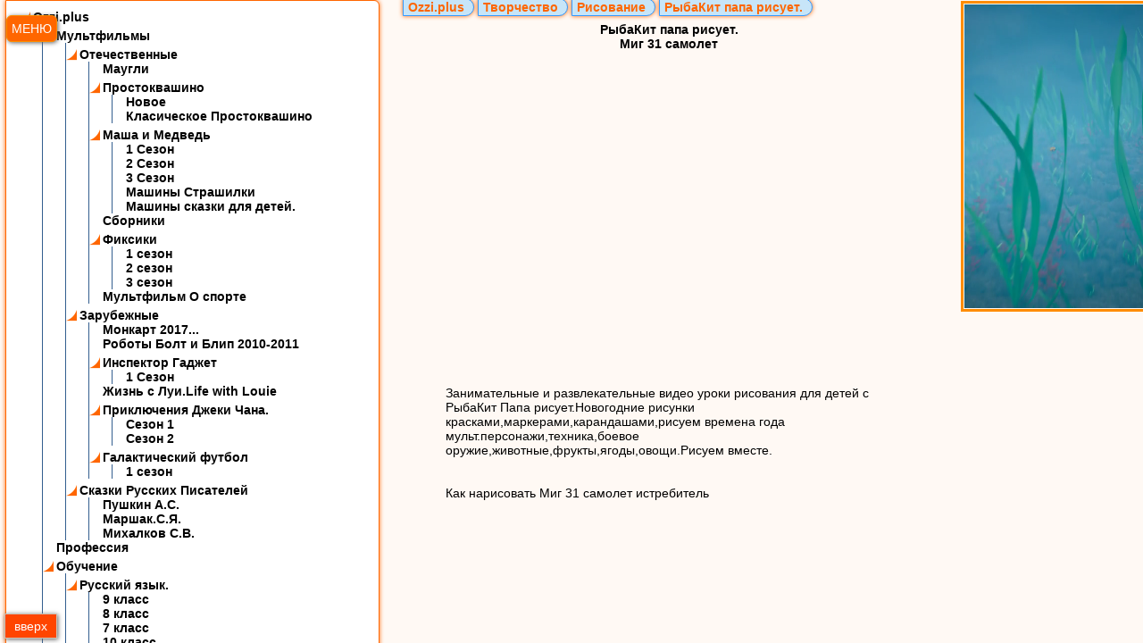

--- FILE ---
content_type: text/html; charset=utf-8
request_url: https://kvantonium.ru/video/153/144
body_size: 18939
content:
<!DOCTYPE HTML PUBLIC "-//W3C//DTD HTML 4.01 Transitional//EN">
<html lang="ru" >
 <head>
  <link rel="alternate" type="application/rss+xml" title="kvantonium.ru - все" href="https://kvantonium.ru/rss/all">
  <link rel="alternate" type="application/rss+xml" title="kvantonium.ru - изображения" href="https://kvantonium.ru/rss/pics">
  <link rel="alternate" type="application/rss+xml" title="kvantonium.ru - статьи" href="https://kvantonium.ru/rss/paper">
  <link rel="alternate" type="application/rss+xml" title="kvantonium.ru - видео" href="https://kvantonium.ru/rss/video">
  <link rel="alternate" type="application/rss+xml" title="kvantonium.ru - программы" href="https://kvantonium.ru/rss/soft">

  <meta name="yandex-verification" content="0df20894e8a3f709" />
  <meta name='wmail-verification' content='913e85b1828f72f25b6dc5413185fa2e' />
      <title>РыбаКит папа рисует., Миг 31 самолет</title>
    <meta name="keywords" content="Занимательные и развлекательные видео уроки рисования для детей с РыбаКит Папа рисует.Новогодние рисунки красками,маркерами,карандашами,рисуем времена года мульт.персонажи,техника,боевое оружие,животные,фрукты,ягоды,овощи.Рисуем вместе.Вы научитесь рисовать милые мордашки, фрукты, овощи, котят, единорогов и т.д. очень легко.Видео уроки,рисование." />
    <meta name="description" content="Как нарисовать Миг 31 самолет истребитель" />
    <meta name="title" content="Миг 31 самолет, РыбаКит папа рисует." />
    <meta name="viewport" content="width=device-width, initial-scale=0.4" />
    <meta http-equiv="Content-Type" content="text/html; charset=utf-8" />
    <meta http-equiv="X-RU-Compatible" content="IE=edge,chrome=1" />
    <meta name="viewport" content="width=device-width, initial-scale=1">
    <script type="text/javascript" src="/lib/jquery/jquery-3.3.1.min.js"></script>   
    <script type="text/javascript" src="/lib/jquery/jquery-ui.js"></script>   
    <script type="text/javascript" src="/lib/jquery/jquery.ui.datepicker-ru.js"></script>
    <script type="text/javascript" src="/lib/js/script.js?v=220425_1547"></script>  
    <link type="text/css" rel="stylesheet" media="screen" href="/lib/css/button.css?v=220425_1547" />
      
            <link type="text/css" rel="stylesheet" media="screen" href="/lib/css/style.css?v=220425_1547" />
            <link type="text/css" rel="stylesheet" media="screen" id="style" href="/lib/jquery/style/humanity/style.css" /> 
                  <link rel="canonical" href="https://kvantonium.ru/video/153/144"/>
       
  <script type="text/javascript" src="https://vk.com/js/api/openapi.js?160"></script>
  <link type="text/css" rel="stylesheet" media="screen" href="/css/category.css?v=070723_1317" />  
  <link type="text/css" rel="stylesheet" media="screen" href="/css/card.css?v=070723_1317" />    
  <link rel="icon" href="/favicon.png" type="image/png" />  
  <link rel="icon" href="/favicon.gif" type="image/gif" />   
  <link rel="icon" href="/favicon.ico" type="image/x-icon" />

  <link rel="stylesheet" href="/css/style.css?v=070723_1551" type="text/css"/>
  <link rel="stylesheet" href="/css/style_ph.css?v=070723_1317" type="text/css"/>
  <script type="text/javascript">
    $(document).ready(function () {
      Sity.toresize(function () {
        var v = $('body').innerWidth() % 195 / 2 - 4 + 'px';
      });
      Sity.onresize();
    });
    Sity.URL = "https://kvantonium.ru";
    HOMURL = "";
    SITY = "https://kvantonium.ru";
    UID = "";
    SESTIME = [1440,0];
    function menuuser(c) {
      if (c == 1) $('.menuuser').hide();
      else $('.menuuser').show();
    }
  </script> 
  <style type="text/css">
   *{
       --main-color:#ff6600;
   }
   *{
       --main-backcolor:#ff660044;
   }
   *{
       --main-darkcolor:#550000;
   }
   *{
       --main-back: #ffefdf33;
   }
   *{
       --main-limgcolor: #272727aa;
   }

  </style>
 </head>
 <body>
  <a name="top"></a>
  <!-- Yandex.Metrika counter -->
  <script type="text/javascript" >
    (function (m, e, t, r, i, k, a) {
      m[i] = m[i] || function () {
        (m[i].a = m[i].a || []).push(arguments)
      };
      m[i].l = 1 * new Date();
      for (var j = 0; j < document.scripts.length; j++) {
        if (document.scripts[j].src === r) {
          return;
        }
      }
      k = e.createElement(t), a = e.getElementsByTagName(t)[0], k.async = 1, k.src = r, a.parentNode.insertBefore(k, a)
    })
            (window, document, "script", "https://mc.yandex.ru/metrika/tag.js", "ym");

    ym(94127656, "init", {
      clickmap: true,
      trackLinks: true,
      accurateTrackBounce: true
    });
  </script>
  <noscript><div><img src="https://mc.yandex.ru/watch/94127656" style="position:absolute; left:-9999px;" alt="" /></div></noscript>
  <!-- /Yandex.Metrika counter -->
  <!-- Rating@Mail.ru counter -->
  <script type="text/javascript">
    var _tmr = window._tmr || (window._tmr = []);
    _tmr.push({id: "3078429", type: "pageView", start: (new Date()).getTime()});
    (function (d, w, id) {
      if (d.getElementById(id)) return;
      var ts = d.createElement("script");
      ts.type = "text/javascript";
      ts.async = true;
      ts.id = id;
      ts.src = "https://top-fwz1.mail.ru/js/code.js";
      var f = function () {
        var s = d.getElementsByTagName("script")[0];
        s.parentNode.insertBefore(ts, s);
      };
      if (w.opera == "[object Opera]") {
        d.addEventListener("DOMContentLoaded", f, false);
      }
      else {
        f();
      }
    })(document, window, "topmailru-code");
  </script><noscript><div>
    <img src="https://top-fwz1.mail.ru/counter?id=3078429;js=na" style="border:0;position:absolute;left:-9999px;" alt="Top.Mail.Ru" />
   </div></noscript>
  <!-- //Rating@Mail.ru counter -->

  <div style="height: 100%;position:fixed;width: 100%;height:100%"></div>
  <iframe id="upload_target" name="upload_target" style="display:none"></iframe>     
  <form id="forms"  method="post" enctype="multipart/form-data"  action="/"> 
   <input id="parametr" name="parametr" value='' type="hidden" />  
   <input id="action" name="action" value='' type="hidden" />  
   <table class="fulllayout" cellspacing="0" cellpadding="0"  style="height:100%;width:100%">
    <tr>          
     <td valign="top"> 
      <table cellspacing="0" cellpadding="0" style="height:100%;width:100%">
       <tr>
        <td valign="top">            
         <div style="padding: auto;" class="scrollbody" >   
          <table class="scrollbody1" width="100%" cellspacing="0" cellpadding="0">
           <tr>
            <td id="top"></td>
           </tr>
           <tr>
            <td valign="top" style="border: 2px transparent solid">
                             <div>
              <table class="topall" width="99%">   
               <tr class="mtablerw">      
                <td colspan="3">  
                 <div class="mt_line_">
                  <div class="mt_line">
                      <a href="https://kvantonium.ru/all"><button type="button" title="все" class="mm_all"></button></a><a href="https://kvantonium.ru/video"><button type="button" title="видео" class="mm_video"></button></a><a href="https://kvantonium.ru/paper"><button type="button" title="статьи" class="mm_paper"></button></a><a href="https://kvantonium.ru/pics"><button type="button" title="картинки" class="mm_pics"></button></a><a href="https://kvantonium.ru/soft"><button type="button" title="программы" class="mm_soft"></button></a>                  </div>
                 </div>
                </td>                                
               </tr> 

               <tr class="playout">      
                <td class="td_btmenu">
                 <button style="margin-top:15px;margin-left:7px" id="catleft" type="button">МЕНЮ</button>        
                </td> 
                <td style="display:none" class="td_logo">
                 <div class="logo" style="padding:auto">
                 </div>
                </td> 
                <td>                                  
                 <div class="t_line">
                  <div class="menu"><h2><a  href="https://kvantonium.ru/all">все</a></h2><h2 class="menucurrent"><a  href="https://kvantonium.ru/video">видео</a></h2><h2><a  href="https://kvantonium.ru/paper">статьи</a></h2><h2><a  href="https://kvantonium.ru/pics">картинки</a></h2><h2><a  href="https://kvantonium.ru/soft">программы</a></h2></div>
                  &nbsp; &nbsp; &nbsp; &nbsp;
                  <div class="peng">Мы за умных детей!</div>
                  <div class="sclogin">
                                        </div>
                 </div>
                </td>                                
               </tr>   
              </table>
              <center>
               <table class="top2">
                <tr>
                 <td> 
                  <div id="search">
                   <input name="search" type="search" value="" />
                   <input type="button" value="найти" onclick="sendform('', $('input[name=\'mname\']').val())" />
                  </div>
                 </td>
                 <td>
                  <div id="socnet">
                   <script src="//yastatic.net/es5-shims/0.0.2/es5-shims.min.js"></script>
                   <script src="//yastatic.net/share2/share.js"></script>
                   <div class="ya-share2" data-services="collections,vkontakte,facebook,odnoklassniki,moimir,twitter,pocket,tumblr,viber,whatsapp,skype,telegram"></div>
                  </div>
                 </td>
                </tr>
               </table>
              </center>
              <table width="100%">                                    
               <tr>
                <td valign="top">                                  
                 <table>                                    
                  <tr>
                   <td valign="top" id="leftpanel">                     
                    <div id="catlist" class="panel">
                        <div id="category" class="category"><ul class="category_ul"><li><div id="category_1_s" class="category_sel"></div><div id="category_1_n" class="category_name"><h3><a href="https://kvantonium.ru/video/1">Ozzi.plus</h3></a></div><div style="" id="category_1_c" class="category_child"><ul class="category_ul"><li><div id="category_156_s" class="category_sel"></div><div id="category_156_n" class="category_name"><h3><a href="https://kvantonium.ru/video/156">Мультфильмы</h3></a></div><div style="" id="category_156_c" class="category_child"><ul class="category_ul"><li><div id="category_194_s" class="category_sel"></div><div id="category_194_n" class="category_name"><h3><a href="https://kvantonium.ru/video/194">Отечественные</h3></a></div><div style="" id="category_194_c" class="category_child"><ul class="category_ul"><li><div class="category_e"></div><div id="category_201_n" class="category_name"><h3><a href="https://kvantonium.ru/video/201">Маугли</h3></a></div><div style="" id="category_201_c" class="category_child"></div></li>
<li><div id="category_213_s" class="category_sel"></div><div id="category_213_n" class="category_name"><h3><a href="https://kvantonium.ru/video/213">Простоквашино</h3></a></div><div style="" id="category_213_c" class="category_child"><ul class="category_ul"><li><div class="category_e"></div><div id="category_262_n" class="category_name"><h3><a href="https://kvantonium.ru/video/262">Новое</h3></a></div><div style="" id="category_262_c" class="category_child"></div></li>
<li><div class="category_e"></div><div id="category_263_n" class="category_name"><h3><a href="https://kvantonium.ru/video/263">Класическое Простоквашино</h3></a></div><div style="" id="category_263_c" class="category_child"></div></li>
</ul></div></li>
<li><div id="category_220_s" class="category_sel"></div><div id="category_220_n" class="category_name"><h3><a href="https://kvantonium.ru/video/220">Маша и Медведь</h3></a></div><div style="" id="category_220_c" class="category_child"><ul class="category_ul"><li><div class="category_e"></div><div id="category_280_n" class="category_name"><h3><a href="https://kvantonium.ru/video/280">1 Сезон</h3></a></div><div style="" id="category_280_c" class="category_child"></div></li>
<li><div class="category_e"></div><div id="category_281_n" class="category_name"><h3><a href="https://kvantonium.ru/video/281">2 Сезон</h3></a></div><div style="" id="category_281_c" class="category_child"></div></li>
<li><div class="category_e"></div><div id="category_282_n" class="category_name"><h3><a href="https://kvantonium.ru/video/282">3 Сезон</h3></a></div><div style="" id="category_282_c" class="category_child"></div></li>
<li><div class="category_e"></div><div id="category_283_n" class="category_name"><h3><a href="https://kvantonium.ru/video/283">Машины Страшилки</h3></a></div><div style="" id="category_283_c" class="category_child"></div></li>
<li><div class="category_e"></div><div id="category_284_n" class="category_name"><h3><a href="https://kvantonium.ru/video/284">Машины сказки для детей.</h3></a></div><div style="" id="category_284_c" class="category_child"></div></li>
</ul></div></li>
<li><div class="category_e"></div><div id="category_272_n" class="category_name"><h3><a href="https://kvantonium.ru/video/272">Сборники</h3></a></div><div style="" id="category_272_c" class="category_child"></div></li>
<li><div id="category_273_s" class="category_sel"></div><div id="category_273_n" class="category_name"><h3><a href="https://kvantonium.ru/video/273">Фиксики</h3></a></div><div style="" id="category_273_c" class="category_child"><ul class="category_ul"><li><div class="category_e"></div><div id="category_274_n" class="category_name"><h3><a href="https://kvantonium.ru/video/274">1 сезон</h3></a></div><div style="" id="category_274_c" class="category_child"></div></li>
<li><div class="category_e"></div><div id="category_275_n" class="category_name"><h3><a href="https://kvantonium.ru/video/275">2 сезон</h3></a></div><div style="" id="category_275_c" class="category_child"></div></li>
<li><div class="category_e"></div><div id="category_276_n" class="category_name"><h3><a href="https://kvantonium.ru/video/276">3 сезон</h3></a></div><div style="" id="category_276_c" class="category_child"></div></li>
</ul></div></li>
<li><div class="category_e"></div><div id="category_279_n" class="category_name"><h3><a href="https://kvantonium.ru/video/279">Мультфильм О спорте</h3></a></div><div style="" id="category_279_c" class="category_child"></div></li>
</ul></div></li>
<li><div id="category_294_s" class="category_sel"></div><div id="category_294_n" class="category_name"><h3><a href="https://kvantonium.ru/video/294">Зарубежные</h3></a></div><div style="" id="category_294_c" class="category_child"><ul class="category_ul"><li><div class="category_e"></div><div id="category_298_n" class="category_name"><h3><a href="https://kvantonium.ru/video/298">Монкарт 2017...</h3></a></div><div style="" id="category_298_c" class="category_child"></div></li>
<li><div class="category_e"></div><div id="category_301_n" class="category_name"><h3><a href="https://kvantonium.ru/video/301">Роботы Болт и Блип 2010-2011</h3></a></div><div style="" id="category_301_c" class="category_child"></div></li>
<li><div id="category_337_s" class="category_sel"></div><div id="category_337_n" class="category_name"><h3><a href="https://kvantonium.ru/video/337">Инспектор Гаджет</h3></a></div><div style="" id="category_337_c" class="category_child"><ul class="category_ul"><li><div class="category_e"></div><div id="category_338_n" class="category_name"><h3><a href="https://kvantonium.ru/video/338">1 Сезон</h3></a></div><div style="" id="category_338_c" class="category_child"></div></li>
</ul></div></li>
<li><div class="category_e"></div><div id="category_339_n" class="category_name"><h3><a href="https://kvantonium.ru/video/339">Жизнь с Луи.Life with Louie</h3></a></div><div style="" id="category_339_c" class="category_child"></div></li>
<li><div id="category_344_s" class="category_sel"></div><div id="category_344_n" class="category_name"><h3><a href="https://kvantonium.ru/video/344">Приключения Джеки Чана.</h3></a></div><div style="" id="category_344_c" class="category_child"><ul class="category_ul"><li><div class="category_e"></div><div id="category_353_n" class="category_name"><h3><a href="https://kvantonium.ru/video/353">Сезон 1</h3></a></div><div style="" id="category_353_c" class="category_child"></div></li>
<li><div class="category_e"></div><div id="category_355_n" class="category_name"><h3><a href="https://kvantonium.ru/video/355">Сезон 2</h3></a></div><div style="" id="category_355_c" class="category_child"></div></li>
</ul></div></li>
<li><div id="category_393_s" class="category_sel"></div><div id="category_393_n" class="category_name"><h3><a href="https://kvantonium.ru/video/393">Галактический футбол</h3></a></div><div style="" id="category_393_c" class="category_child"><ul class="category_ul"><li><div class="category_e"></div><div id="category_394_n" class="category_name"><h3><a href="https://kvantonium.ru/video/394">1 сезон</h3></a></div><div style="" id="category_394_c" class="category_child"></div></li>
</ul></div></li>
</ul></div></li>
<li><div id="category_347_s" class="category_sel"></div><div id="category_347_n" class="category_name"><h3><a href="https://kvantonium.ru/video/347">Сказки Русских Писателей</h3></a></div><div style="" id="category_347_c" class="category_child"><ul class="category_ul"><li><div class="category_e"></div><div id="category_348_n" class="category_name"><h3><a href="https://kvantonium.ru/video/348">Пушкин А.С.</h3></a></div><div style="" id="category_348_c" class="category_child"></div></li>
<li><div class="category_e"></div><div id="category_349_n" class="category_name"><h3><a href="https://kvantonium.ru/video/349">Маршак.С.Я.</h3></a></div><div style="" id="category_349_c" class="category_child"></div></li>
<li><div class="category_e"></div><div id="category_350_n" class="category_name"><h3><a href="https://kvantonium.ru/video/350">Михалков С.В.</h3></a></div><div style="" id="category_350_c" class="category_child"></div></li>
</ul></div></li>
</ul></div></li>
<li><div class="category_e"></div><div id="category_158_n" class="category_name"><h3><a href="https://kvantonium.ru/video/158">Профессия</h3></a></div><div style="" id="category_158_c" class="category_child"></div></li>
<li><div id="category_159_s" class="category_sel"></div><div id="category_159_n" class="category_name"><h3><a href="https://kvantonium.ru/video/159">Обучение</h3></a></div><div style="" id="category_159_c" class="category_child"><ul class="category_ul"><li><div id="category_162_s" class="category_sel"></div><div id="category_162_n" class="category_name"><h3><a href="https://kvantonium.ru/video/162">Русский язык.</h3></a></div><div style="" id="category_162_c" class="category_child"><ul class="category_ul"><li><div class="category_e"></div><div id="category_358_n" class="category_name"><h3><a href="https://kvantonium.ru/video/358">9 класс</h3></a></div><div style="" id="category_358_c" class="category_child"></div></li>
<li><div class="category_e"></div><div id="category_367_n" class="category_name"><h3><a href="https://kvantonium.ru/video/367">8 класс</h3></a></div><div style="" id="category_367_c" class="category_child"></div></li>
<li><div class="category_e"></div><div id="category_370_n" class="category_name"><h3><a href="https://kvantonium.ru/video/370">7 класс</h3></a></div><div style="" id="category_370_c" class="category_child"></div></li>
<li><div class="category_e"></div><div id="category_371_n" class="category_name"><h3><a href="https://kvantonium.ru/video/371">10 класс</h3></a></div><div style="" id="category_371_c" class="category_child"></div></li>
<li><div class="category_e"></div><div id="category_372_n" class="category_name"><h3><a href="https://kvantonium.ru/video/372">11 класс</h3></a></div><div style="" id="category_372_c" class="category_child"></div></li>
<li><div class="category_e"></div><div id="category_406_n" class="category_name"><h3><a href="https://kvantonium.ru/video/406">2 класс</h3></a></div><div style="" id="category_406_c" class="category_child"></div></li>
<li><div class="category_e"></div><div id="category_433_n" class="category_name"><h3><a href="https://kvantonium.ru/video/433">4 класс</h3></a></div><div style="" id="category_433_c" class="category_child"></div></li>
</ul></div></li>
<li><div id="category_163_s" class="category_sel"></div><div id="category_163_n" class="category_name"><h3><a href="https://kvantonium.ru/video/163">Английский</h3></a></div><div style="" id="category_163_c" class="category_child"><ul class="category_ul"><li><div class="category_e"></div><div id="category_217_n" class="category_name"><h3><a href="https://kvantonium.ru/video/217">Цвета.</h3></a></div><div style="" id="category_217_c" class="category_child"></div></li>
<li><div class="category_e"></div><div id="category_218_n" class="category_name"><h3><a href="https://kvantonium.ru/video/218">Животные</h3></a></div><div style="" id="category_218_c" class="category_child"></div></li>
<li><div class="category_e"></div><div id="category_225_n" class="category_name"><h3><a href="https://kvantonium.ru/video/225">Алфавит</h3></a></div><div style="" id="category_225_c" class="category_child"></div></li>
<li><div class="category_e"></div><div id="category_230_n" class="category_name"><h3><a href="https://kvantonium.ru/video/230">Времена</h3></a></div><div style="" id="category_230_c" class="category_child"></div></li>
<li><div class="category_e"></div><div id="category_401_n" class="category_name"><h3><a href="https://kvantonium.ru/video/401">Полиглот.</h3></a></div><div style="" id="category_401_c" class="category_child"></div></li>
</ul></div></li>
<li><div id="category_164_s" class="category_sel"></div><div id="category_164_n" class="category_name"><h3><a href="https://kvantonium.ru/video/164">Математика</h3></a></div><div style="" id="category_164_c" class="category_child"><ul class="category_ul"><li><div class="category_e"></div><div id="category_226_n" class="category_name"><h3><a href="https://kvantonium.ru/video/226">C кисой Алисой.</h3></a></div><div style="" id="category_226_c" class="category_child"></div></li>
<li><div class="category_e"></div><div id="category_260_n" class="category_name"><h3><a href="https://kvantonium.ru/video/260">2 класс</h3></a></div><div style="" id="category_260_c" class="category_child"></div></li>
<li><div class="category_e"></div><div id="category_312_n" class="category_name"><h3><a href="https://kvantonium.ru/video/312">Геометрия для начинающих.</h3></a></div><div style="" id="category_312_c" class="category_child"></div></li>
<li><div class="category_e"></div><div id="category_385_n" class="category_name"><h3><a href="https://kvantonium.ru/video/385">Решение в Столбик.</h3></a></div><div style="" id="category_385_c" class="category_child"></div></li>
<li><div id="category_412_s" class="category_sel"></div><div id="category_412_n" class="category_name"><h3><a href="https://kvantonium.ru/video/412">ЕГЭ</h3></a></div><div style="" id="category_412_c" class="category_child"><ul class="category_ul"><li><div class="category_e"></div><div id="category_416_n" class="category_name"><h3><a href="https://kvantonium.ru/video/416">Вариант ФИПИ на 100 баллов  2020 год.</h3></a></div><div style="" id="category_416_c" class="category_child"></div></li>
<li><div class="category_e"></div><div id="category_417_n" class="category_name"><h3><a href="https://kvantonium.ru/video/417">Прототипы ФИПИ</h3></a></div><div style="" id="category_417_c" class="category_child"></div></li>
<li><div class="category_e"></div><div id="category_418_n" class="category_name"><h3><a href="https://kvantonium.ru/video/418">Сканы (ЕГЭ профиль)</h3></a></div><div style="" id="category_418_c" class="category_child"></div></li>
<li><div class="category_e"></div><div id="category_419_n" class="category_name"><h3><a href="https://kvantonium.ru/video/419">О подготовке к ЕГЭ</h3></a></div><div style="" id="category_419_c" class="category_child"></div></li>
<li><div class="category_e"></div><div id="category_420_n" class="category_name"><h3><a href="https://kvantonium.ru/video/420">Теория (с ДЗ)</h3></a></div><div style="" id="category_420_c" class="category_child"></div></li>
<li><div class="category_e"></div><div id="category_421_n" class="category_name"><h3><a href="https://kvantonium.ru/video/421">Отдельные задачи (с ДЗ)</h3></a></div><div style="" id="category_421_c" class="category_child"></div></li>
</ul></div></li>
</ul></div></li>
<li><div id="category_165_s" class="category_sel"></div><div id="category_165_n" class="category_name"><h3><a href="https://kvantonium.ru/video/165">Алгебра</h3></a></div><div style="" id="category_165_c" class="category_child"><ul class="category_ul"><li><div class="category_e"></div><div id="category_231_n" class="category_name"><h3><a href="https://kvantonium.ru/video/231">7 класс</h3></a></div><div style="" id="category_231_c" class="category_child"></div></li>
<li><div class="category_e"></div><div id="category_380_n" class="category_name"><h3><a href="https://kvantonium.ru/video/380">11 класс</h3></a></div><div style="" id="category_380_c" class="category_child"></div></li>
<li><div class="category_e"></div><div id="category_381_n" class="category_name"><h3><a href="https://kvantonium.ru/video/381">10 класс</h3></a></div><div style="" id="category_381_c" class="category_child"></div></li>
</ul></div></li>
<li><div id="category_166_s" class="category_sel"></div><div id="category_166_n" class="category_name"><h3><a href="https://kvantonium.ru/video/166">Геометрия</h3></a></div><div style="" id="category_166_c" class="category_child"><ul class="category_ul"><li><div class="category_e"></div><div id="category_228_n" class="category_name"><h3><a href="https://kvantonium.ru/video/228">7 класс</h3></a></div><div style="" id="category_228_c" class="category_child"></div></li>
<li><div class="category_e"></div><div id="category_229_n" class="category_name"><h3><a href="https://kvantonium.ru/video/229">Азы.</h3></a></div><div style="" id="category_229_c" class="category_child"></div></li>
<li><div class="category_e"></div><div id="category_365_n" class="category_name"><h3><a href="https://kvantonium.ru/video/365">9 класс</h3></a></div><div style="" id="category_365_c" class="category_child"></div></li>
<li><div class="category_e"></div><div id="category_382_n" class="category_name"><h3><a href="https://kvantonium.ru/video/382">10 класс</h3></a></div><div style="" id="category_382_c" class="category_child"></div></li>
<li><div class="category_e"></div><div id="category_383_n" class="category_name"><h3><a href="https://kvantonium.ru/video/383">11 класс</h3></a></div><div style="" id="category_383_c" class="category_child"></div></li>
</ul></div></li>
<li><div id="category_167_s" class="category_sel"></div><div id="category_167_n" class="category_name"><h3><a href="https://kvantonium.ru/video/167">Физика</h3></a></div><div style="" id="category_167_c" class="category_child"><ul class="category_ul"><li><div class="category_e"></div><div id="category_232_n" class="category_name"><h3><a href="https://kvantonium.ru/video/232">7 класс</h3></a></div><div style="" id="category_232_c" class="category_child"></div></li>
<li><div class="category_e"></div><div id="category_233_n" class="category_name"><h3><a href="https://kvantonium.ru/video/233">8 класс</h3></a></div><div style="" id="category_233_c" class="category_child"></div></li>
<li><div class="category_e"></div><div id="category_307_n" class="category_name"><h3><a href="https://kvantonium.ru/video/307">Для Начинающих.</h3></a></div><div style="" id="category_307_c" class="category_child"></div></li>
<li><div class="category_e"></div><div id="category_319_n" class="category_name"><h3><a href="https://kvantonium.ru/video/319">9 класс</h3></a></div><div style="" id="category_319_c" class="category_child"></div></li>
<li><div class="category_e"></div><div id="category_320_n" class="category_name"><h3><a href="https://kvantonium.ru/video/320">10 класс</h3></a></div><div style="" id="category_320_c" class="category_child"></div></li>
<li><div id="category_321_s" class="category_sel"></div><div id="category_321_n" class="category_name"><h3><a href="https://kvantonium.ru/video/321">11 класс</h3></a></div><div style="" id="category_321_c" class="category_child"><ul class="category_ul"><li><div class="category_e"></div><div id="category_411_n" class="category_name"><h3><a href="https://kvantonium.ru/video/411">Инфоурок</h3></a></div><div style="" id="category_411_c" class="category_child"></div></li>
</ul></div></li>
</ul></div></li>
<li><div id="category_168_s" class="category_sel"></div><div id="category_168_n" class="category_name"><h3><a href="https://kvantonium.ru/video/168">Химия</h3></a></div><div style="" id="category_168_c" class="category_child"><ul class="category_ul"><li><div class="category_e"></div><div id="category_234_n" class="category_name"><h3><a href="https://kvantonium.ru/video/234">8 класс.</h3></a></div><div style="" id="category_234_c" class="category_child"></div></li>
<li><div class="category_e"></div><div id="category_287_n" class="category_name"><h3><a href="https://kvantonium.ru/video/287">9 класс.</h3></a></div><div style="" id="category_287_c" class="category_child"></div></li>
<li><div class="category_e"></div><div id="category_311_n" class="category_name"><h3><a href="https://kvantonium.ru/video/311">Для Начинающих.</h3></a></div><div style="" id="category_311_c" class="category_child"></div></li>
<li><div class="category_e"></div><div id="category_324_n" class="category_name"><h3><a href="https://kvantonium.ru/video/324">10 класс.</h3></a></div><div style="" id="category_324_c" class="category_child"></div></li>
<li><div class="category_e"></div><div id="category_325_n" class="category_name"><h3><a href="https://kvantonium.ru/video/325">11 класс</h3></a></div><div style="" id="category_325_c" class="category_child"></div></li>
</ul></div></li>
<li><div class="category_e"></div><div id="category_179_n" class="category_name"><h3><a href="https://kvantonium.ru/video/179">Программирование.</h3></a></div><div style="" id="category_179_c" class="category_child"></div></li>
<li><div class="category_e"></div><div id="category_242_n" class="category_name"><h3><a href="https://kvantonium.ru/video/242">Астрономия</h3></a></div><div style="" id="category_242_c" class="category_child"></div></li>
<li><div id="category_265_s" class="category_sel"></div><div id="category_265_n" class="category_name"><h3><a href="https://kvantonium.ru/video/265">Немецкий</h3></a></div><div style="" id="category_265_c" class="category_child"><ul class="category_ul"><li><div class="category_e"></div><div id="category_266_n" class="category_name"><h3><a href="https://kvantonium.ru/video/266">Алфавит</h3></a></div><div style="" id="category_266_c" class="category_child"></div></li>
<li><div class="category_e"></div><div id="category_269_n" class="category_name"><h3><a href="https://kvantonium.ru/video/269">Счёт</h3></a></div><div style="" id="category_269_c" class="category_child"></div></li>
</ul></div></li>
<li><div id="category_278_s" class="category_sel"></div><div id="category_278_n" class="category_name"><h3><a href="https://kvantonium.ru/video/278">Информатика</h3></a></div><div style="" id="category_278_c" class="category_child"><ul class="category_ul"><li><div class="category_e"></div><div id="category_359_n" class="category_name"><h3><a href="https://kvantonium.ru/video/359">8 класс</h3></a></div><div style="" id="category_359_c" class="category_child"></div></li>
<li><div class="category_e"></div><div id="category_361_n" class="category_name"><h3><a href="https://kvantonium.ru/video/361">9 класс</h3></a></div><div style="" id="category_361_c" class="category_child"></div></li>
<li><div id="category_362_s" class="category_sel"></div><div id="category_362_n" class="category_name"><h3><a href="https://kvantonium.ru/video/362">10 класс</h3></a></div><div style="" id="category_362_c" class="category_child"><ul class="category_ul"><li><div class="category_e"></div><div id="category_408_n" class="category_name"><h3><a href="https://kvantonium.ru/video/408">Инфоурок</h3></a></div><div style="" id="category_408_c" class="category_child"></div></li>
</ul></div></li>
<li><div id="category_363_s" class="category_sel"></div><div id="category_363_n" class="category_name"><h3><a href="https://kvantonium.ru/video/363">11 класс</h3></a></div><div style="" id="category_363_c" class="category_child"><ul class="category_ul"><li><div class="category_e"></div><div id="category_407_n" class="category_name"><h3><a href="https://kvantonium.ru/video/407">Инфоурок</h3></a></div><div style="" id="category_407_c" class="category_child"></div></li>
<li><div class="category_e"></div><div id="category_423_n" class="category_name"><h3><a href="https://kvantonium.ru/video/423">ДЕМО ЕГЭ-2020</h3></a></div><div style="" id="category_423_c" class="category_child"></div></li>
<li><div class="category_e"></div><div id="category_424_n" class="category_name"><h3><a href="https://kvantonium.ru/video/424">Видеокурс ЕГЭ</h3></a></div><div style="" id="category_424_c" class="category_child"></div></li>
<li><div class="category_e"></div><div id="category_425_n" class="category_name"><h3><a href="https://kvantonium.ru/video/425">Коля Касперский.Вебиум</h3></a></div><div style="" id="category_425_c" class="category_child"></div></li>
<li><div class="category_e"></div><div id="category_427_n" class="category_name"><h3><a href="https://kvantonium.ru/video/427">ФИПИ  2020</h3></a></div><div style="" id="category_427_c" class="category_child"></div></li>
<li><div class="category_e"></div><div id="category_428_n" class="category_name"><h3><a href="https://kvantonium.ru/video/428">Сдам ЕГЭ и ОГЭ Сам</h3></a></div><div style="" id="category_428_c" class="category_child"></div></li>
</ul></div></li>
</ul></div></li>
<li><div id="category_304_s" class="category_sel"></div><div id="category_304_n" class="category_name"><h3><a href="https://kvantonium.ru/video/304">Биология</h3></a></div><div style="" id="category_304_c" class="category_child"><ul class="category_ul"><li><div class="category_e"></div><div id="category_329_n" class="category_name"><h3><a href="https://kvantonium.ru/video/329">7 класс.</h3></a></div><div style="" id="category_329_c" class="category_child"></div></li>
<li><div class="category_e"></div><div id="category_330_n" class="category_name"><h3><a href="https://kvantonium.ru/video/330">8 класс</h3></a></div><div style="" id="category_330_c" class="category_child"></div></li>
<li><div class="category_e"></div><div id="category_331_n" class="category_name"><h3><a href="https://kvantonium.ru/video/331">9 класс</h3></a></div><div style="" id="category_331_c" class="category_child"></div></li>
<li><div class="category_e"></div><div id="category_332_n" class="category_name"><h3><a href="https://kvantonium.ru/video/332">10 класс.</h3></a></div><div style="" id="category_332_c" class="category_child"></div></li>
<li><div class="category_e"></div><div id="category_333_n" class="category_name"><h3><a href="https://kvantonium.ru/video/333">11 класс.</h3></a></div><div style="" id="category_333_c" class="category_child"></div></li>
</ul></div></li>
<li><div class="category_e"></div><div id="category_306_n" class="category_name"><h3><a href="https://kvantonium.ru/video/306">Природоведение</h3></a></div><div style="" id="category_306_c" class="category_child"></div></li>
<li><div id="category_309_s" class="category_sel"></div><div id="category_309_n" class="category_name"><h3><a href="https://kvantonium.ru/video/309">География</h3></a></div><div style="" id="category_309_c" class="category_child"><ul class="category_ul"><li><div class="category_e"></div><div id="category_310_n" class="category_name"><h3><a href="https://kvantonium.ru/video/310">Для Начинающих</h3></a></div><div style="" id="category_310_c" class="category_child"></div></li>
<li><div class="category_e"></div><div id="category_364_n" class="category_name"><h3><a href="https://kvantonium.ru/video/364">9 класс</h3></a></div><div style="" id="category_364_c" class="category_child"></div></li>
<li><div class="category_e"></div><div id="category_366_n" class="category_name"><h3><a href="https://kvantonium.ru/video/366">8 класс</h3></a></div><div style="" id="category_366_c" class="category_child"></div></li>
<li><div class="category_e"></div><div id="category_368_n" class="category_name"><h3><a href="https://kvantonium.ru/video/368">7 класс</h3></a></div><div style="" id="category_368_c" class="category_child"></div></li>
</ul></div></li>
<li><div id="category_345_s" class="category_sel"></div><div id="category_345_n" class="category_name"><h3><a href="https://kvantonium.ru/video/345">Литература</h3></a></div><div style="" id="category_345_c" class="category_child"><ul class="category_ul"><li><div class="category_e"></div><div id="category_375_n" class="category_name"><h3><a href="https://kvantonium.ru/video/375">7 класс</h3></a></div><div style="" id="category_375_c" class="category_child"></div></li>
<li><div class="category_e"></div><div id="category_376_n" class="category_name"><h3><a href="https://kvantonium.ru/video/376">8 класс</h3></a></div><div style="" id="category_376_c" class="category_child"></div></li>
<li><div class="category_e"></div><div id="category_377_n" class="category_name"><h3><a href="https://kvantonium.ru/video/377">9 класс</h3></a></div><div style="" id="category_377_c" class="category_child"></div></li>
<li><div class="category_e"></div><div id="category_378_n" class="category_name"><h3><a href="https://kvantonium.ru/video/378">10 класс</h3></a></div><div style="" id="category_378_c" class="category_child"></div></li>
<li><div class="category_e"></div><div id="category_379_n" class="category_name"><h3><a href="https://kvantonium.ru/video/379">11 класс</h3></a></div><div style="" id="category_379_c" class="category_child"></div></li>
</ul></div></li>
<li><div class="category_e"></div><div id="category_410_n" class="category_name"><h3><a href="https://kvantonium.ru/video/410">Музыка</h3></a></div><div style="" id="category_410_c" class="category_child"></div></li>
</ul></div></li>
<li><div id="category_169_s" class="category_sel"></div><div id="category_169_n" class="category_name"><h3><a href="https://kvantonium.ru/video/169">Игры</h3></a></div><div style="" id="category_169_c" class="category_child"><ul class="category_ul"><li><div id="category_171_s" class="category_sel"></div><div id="category_171_n" class="category_name"><h3><a href="https://kvantonium.ru/video/171">Настольные</h3></a></div><div style="" id="category_171_c" class="category_child"><ul class="category_ul"><li><div class="category_e"></div><div id="category_235_n" class="category_name"><h3><a href="https://kvantonium.ru/video/235">Шахматы</h3></a></div><div style="" id="category_235_c" class="category_child"></div></li>
<li><div class="category_e"></div><div id="category_236_n" class="category_name"><h3><a href="https://kvantonium.ru/video/236">Шашки Русские</h3></a></div><div style="" id="category_236_c" class="category_child"></div></li>
</ul></div></li>
<li><div class="category_e"></div><div id="category_173_n" class="category_name"><h3><a href="https://kvantonium.ru/video/173">Одному</h3></a></div><div style="" id="category_173_c" class="category_child"></div></li>
</ul></div></li>
<li><div id="category_180_s" class="category_sel"></div><div id="category_180_n" class="category_name"><h3><a href="https://kvantonium.ru/video/180">Хобби</h3></a></div><div style="" id="category_180_c" class="category_child"><ul class="category_ul"><li><div class="category_e"></div><div id="category_202_n" class="category_name"><h3><a href="https://kvantonium.ru/video/202">Металл</h3></a></div><div style="" id="category_202_c" class="category_child"></div></li>
<li><div class="category_e"></div><div id="category_203_n" class="category_name"><h3><a href="https://kvantonium.ru/video/203">Камень</h3></a></div><div style="" id="category_203_c" class="category_child"></div></li>
<li><div class="category_e"></div><div id="category_204_n" class="category_name"><h3><a href="https://kvantonium.ru/video/204">Дерево</h3></a></div><div style="" id="category_204_c" class="category_child"></div></li>
<li><div class="category_e"></div><div id="category_205_n" class="category_name"><h3><a href="https://kvantonium.ru/video/205">Электроника</h3></a></div><div style="" id="category_205_c" class="category_child"></div></li>
<li><div class="category_e"></div><div id="category_206_n" class="category_name"><h3><a href="https://kvantonium.ru/video/206">Рукоделие</h3></a></div><div style="" id="category_206_c" class="category_child"></div></li>
<li><div class="category_e"></div><div id="category_315_n" class="category_name"><h3><a href="https://kvantonium.ru/video/315">Бумага</h3></a></div><div style="" id="category_315_c" class="category_child"></div></li>
<li><div class="category_e"></div><div id="category_357_n" class="category_name"><h3><a href="https://kvantonium.ru/video/357">Бисер</h3></a></div><div style="" id="category_357_c" class="category_child"></div></li>
<li><div class="category_e"></div><div id="category_390_n" class="category_name"><h3><a href="https://kvantonium.ru/video/390">Реставрация</h3></a></div><div style="" id="category_390_c" class="category_child"></div></li>
<li><div class="category_e"></div><div id="category_396_n" class="category_name"><h3><a href="https://kvantonium.ru/video/396">Вязание</h3></a></div><div style="" id="category_396_c" class="category_child"></div></li>
<li><div class="category_e"></div><div id="category_397_n" class="category_name"><h3><a href="https://kvantonium.ru/video/397">Поделки</h3></a></div><div style="" id="category_397_c" class="category_child"></div></li>
<li><div class="category_e"></div><div id="category_398_n" class="category_name"><h3><a href="https://kvantonium.ru/video/398">Шитьё</h3></a></div><div style="" id="category_398_c" class="category_child"></div></li>
<li><div class="category_e"></div><div id="category_399_n" class="category_name"><h3><a href="https://kvantonium.ru/video/399">Выкройки</h3></a></div><div style="" id="category_399_c" class="category_child"></div></li>
</ul></div></li>
<li><div id="category_181_s" class="category_sel"></div><div id="category_181_n" class="category_name"><h3><a href="https://kvantonium.ru/video/181">Спорт</h3></a></div><div style="" id="category_181_c" class="category_child"><ul class="category_ul"><li><div class="category_e"></div><div id="category_400_n" class="category_name"><h3><a href="https://kvantonium.ru/video/400">Каратэ</h3></a></div><div style="" id="category_400_c" class="category_child"></div></li>
<li><div class="category_e"></div><div id="category_437_n" class="category_name"><h3><a href="https://kvantonium.ru/video/437">Плавание</h3></a></div><div style="" id="category_437_c" class="category_child"></div></li>
</ul></div></li>
<li><div id="category_207_s" class="category_sel"></div><div id="category_207_n" class="category_name"><h3><a href="https://kvantonium.ru/video/207">Гимнастика</h3></a></div><div style="" id="category_207_c" class="category_child"><ul class="category_ul"><li><div class="category_e"></div><div id="category_219_n" class="category_name"><h3><a href="https://kvantonium.ru/video/219">Для детей</h3></a></div><div style="" id="category_219_c" class="category_child"></div></li>
<li><div class="category_e"></div><div id="category_222_n" class="category_name"><h3><a href="https://kvantonium.ru/video/222">Для взрослых</h3></a></div><div style="" id="category_222_c" class="category_child"></div></li>
<li><div class="category_e"></div><div id="category_224_n" class="category_name"><h3><a href="https://kvantonium.ru/video/224">Китайская</h3></a></div><div style="" id="category_224_c" class="category_child"></div></li>
</ul></div></li>
<li><div id="category_208_s" class="category_sel"></div><div id="category_208_n" class="category_name"><h3><a href="https://kvantonium.ru/video/208">Фильмы</h3></a></div><div style="" id="category_208_c" class="category_child"><ul class="category_ul"><li><div class="category_e"></div><div id="category_295_n" class="category_name"><h3><a href="https://kvantonium.ru/video/295">Зарубежные</h3></a></div><div style="" id="category_295_c" class="category_child"></div></li>
<li><div class="category_e"></div><div id="category_296_n" class="category_name"><h3><a href="https://kvantonium.ru/video/296">Отечественные</h3></a></div><div style="" id="category_296_c" class="category_child"></div></li>
</ul></div></li>
<li><div class="category_e"></div><div id="category_209_n" class="category_name"><h3><a href="https://kvantonium.ru/video/209">Этикет</h3></a></div><div style="" id="category_209_c" class="category_child"></div></li>
<li><div id="category_241_s" class="category_sel"></div><div id="category_241_n" class="category_name"><h3><a href="https://kvantonium.ru/video/241">Готовимся к Праздникам</h3></a></div><div style="" id="category_241_c" class="category_child"><ul class="category_ul"><li><div class="category_e"></div><div id="category_243_n" class="category_name"><h3><a href="https://kvantonium.ru/video/243">Новый Год</h3></a></div><div style="" id="category_243_c" class="category_child"></div></li>
<li><div class="category_e"></div><div id="category_244_n" class="category_name"><h3><a href="https://kvantonium.ru/video/244">Рождество Христово.</h3></a></div><div style="" id="category_244_c" class="category_child"></div></li>
<li><div class="category_e"></div><div id="category_246_n" class="category_name"><h3><a href="https://kvantonium.ru/video/246">День Святого Валентина</h3></a></div><div style="" id="category_246_c" class="category_child"></div></li>
<li><div class="category_e"></div><div id="category_247_n" class="category_name"><h3><a href="https://kvantonium.ru/video/247">День защитника Отечества</h3></a></div><div style="" id="category_247_c" class="category_child"></div></li>
<li><div class="category_e"></div><div id="category_248_n" class="category_name"><h3><a href="https://kvantonium.ru/video/248">Международный женский день</h3></a></div><div style="" id="category_248_c" class="category_child"></div></li>
<li><div class="category_e"></div><div id="category_249_n" class="category_name"><h3><a href="https://kvantonium.ru/video/249">День Матери.</h3></a></div><div style="" id="category_249_c" class="category_child"></div></li>
<li><div class="category_e"></div><div id="category_250_n" class="category_name"><h3><a href="https://kvantonium.ru/video/250">День рождение Мамы</h3></a></div><div style="" id="category_250_c" class="category_child"></div></li>
<li><div class="category_e"></div><div id="category_251_n" class="category_name"><h3><a href="https://kvantonium.ru/video/251">День рождение Папы</h3></a></div><div style="" id="category_251_c" class="category_child"></div></li>
<li><div class="category_e"></div><div id="category_252_n" class="category_name"><h3><a href="https://kvantonium.ru/video/252">День рождение Бабушки</h3></a></div><div style="" id="category_252_c" class="category_child"></div></li>
<li><div class="category_e"></div><div id="category_253_n" class="category_name"><h3><a href="https://kvantonium.ru/video/253">День рождение Дедушки</h3></a></div><div style="" id="category_253_c" class="category_child"></div></li>
<li><div class="category_e"></div><div id="category_343_n" class="category_name"><h3><a href="https://kvantonium.ru/video/343">Пасха.</h3></a></div><div style="" id="category_343_c" class="category_child"></div></li>
</ul></div></li>
<li><div id="category_270_s" class="category_sel"></div><div id="category_270_n" class="category_name"><h3><a href="https://kvantonium.ru/video/270">Познавательные</h3></a></div><div style="" id="category_270_c" class="category_child"><ul class="category_ul"><li><div class="category_e"></div><div id="category_271_n" class="category_name"><h3><a href="https://kvantonium.ru/video/271">В мире животных с Николаем Дроздовым</h3></a></div><div style="" id="category_271_c" class="category_child"></div></li>
<li><div class="category_e"></div><div id="category_429_n" class="category_name"><h3><a href="https://kvantonium.ru/video/429">Как это устроено.</h3></a></div><div style="" id="category_429_c" class="category_child"></div></li>
<li><div class="category_e"></div><div id="category_430_n" class="category_name"><h3><a href="https://kvantonium.ru/video/430">Как это работает.</h3></a></div><div style="" id="category_430_c" class="category_child"></div></li>
<li><div class="category_e"></div><div id="category_431_n" class="category_name"><h3><a href="https://kvantonium.ru/video/431">Из чего это сделано .</h3></a></div><div style="" id="category_431_c" class="category_child"></div></li>
</ul></div></li>
<li><div class="category_e"></div><div id="category_277_n" class="category_name"><h3><a href="https://kvantonium.ru/video/277">Ералаш</h3></a></div><div style="" id="category_277_c" class="category_child"></div></li>
<li><div class="category_e"></div><div id="category_288_n" class="category_name"><h3><a href="https://kvantonium.ru/video/288">Фокусы</h3></a></div><div style="" id="category_288_c" class="category_child"></div></li>
<li><div id="category_289_s" class="category_sel"></div><div id="category_289_n" class="category_name"><h3><a href="https://kvantonium.ru/video/289">Рецепты</h3></a></div><div style="" id="category_289_c" class="category_child"><ul class="category_ul"><li><div class="category_e"></div><div id="category_290_n" class="category_name"><h3><a href="https://kvantonium.ru/video/290">Выпечка в Духовке</h3></a></div><div style="" id="category_290_c" class="category_child"></div></li>
</ul></div></li>
<li><div class="category_e"></div><div id="category_302_n" class="category_name"><h3><a href="https://kvantonium.ru/video/302">Безопасность</h3></a></div><div style="" id="category_302_c" class="category_child"></div></li>
<li><div id="category_317_s" class="category_sel"></div><div id="category_317_n" class="category_name"><h3><a href="https://kvantonium.ru/video/317">Творчество</h3></a></div><div style="" id="category_317_c" class="category_child"><ul class="category_ul"><li><div id="category_160_s" class="category_sel"></div><div id="category_160_n" class="category_name"><h3><a href="https://kvantonium.ru/video/160">Рисование</h3></a></div><div style="" id="category_160_c" class="category_child"><ul class="category_ul"><li><div class="category_e"></div><div id="category_153_n" class="category_name"><h3><a href="https://kvantonium.ru/video/153">РыбаКит папа рисует.</h3></a></div><div style="" id="category_153_c" class="category_child"></div></li>
<li><div class="category_e"></div><div id="category_308_n" class="category_name"><h3><a href="https://kvantonium.ru/video/308">Занимательные уроки- Учимся рисовать</h3></a></div><div style="" id="category_308_c" class="category_child"></div></li>
<li><div class="category_e"></div><div id="category_316_n" class="category_name"><h3><a href="https://kvantonium.ru/video/316">Kawaii Рисунки. Кавайные рисунки.</h3></a></div><div style="" id="category_316_c" class="category_child"></div></li>
<li><div class="category_e"></div><div id="category_341_n" class="category_name"><h3><a href="https://kvantonium.ru/video/341">Графика Дудлинг,Зентангл.</h3></a></div><div style="" id="category_341_c" class="category_child"></div></li>
<li><div class="category_e"></div><div id="category_402_n" class="category_name"><h3><a href="https://kvantonium.ru/video/402">КАК НАУЧИТЬСЯ РИСОВАТЬ</h3></a></div><div style="" id="category_402_c" class="category_child"></div></li>
</ul></div></li>
<li><div class="category_e"></div><div id="category_161_n" class="category_name"><h3><a href="https://kvantonium.ru/video/161">Лепка из пластилина</h3></a></div><div style="" id="category_161_c" class="category_child"></div></li>
<li><div class="category_e"></div><div id="category_342_n" class="category_name"><h3><a href="https://kvantonium.ru/video/342">Термомозайка.</h3></a></div><div style="" id="category_342_c" class="category_child"></div></li>
<li><div class="category_e"></div><div id="category_352_n" class="category_name"><h3><a href="https://kvantonium.ru/video/352">Аппликация</h3></a></div><div style="" id="category_352_c" class="category_child"></div></li>
<li><div class="category_e"></div><div id="category_356_n" class="category_name"><h3><a href="https://kvantonium.ru/video/356">Оригами</h3></a></div><div style="" id="category_356_c" class="category_child"></div></li>
<li><div id="category_435_s" class="category_sel"></div><div id="category_435_n" class="category_name"><h3><a href="https://kvantonium.ru/video/435">Поделки</h3></a></div><div style="" id="category_435_c" class="category_child"><ul class="category_ul"><li><div class="category_e"></div><div id="category_436_n" class="category_name"><h3><a href="https://kvantonium.ru/video/436">Из природного материала.</h3></a></div><div style="" id="category_436_c" class="category_child"></div></li>
</ul></div></li>
</ul></div></li>
<li><div id="category_318_s" class="category_sel"></div><div id="category_318_n" class="category_name"><h3><a href="https://kvantonium.ru/video/318">Дошкольное Обучение</h3></a></div><div style="" id="category_318_c" class="category_child"><ul class="category_ul"><li><div class="category_e"></div><div id="category_210_n" class="category_name"><h3><a href="https://kvantonium.ru/video/210">Азбука</h3></a></div><div style="" id="category_210_c" class="category_child"></div></li>
<li><div class="category_e"></div><div id="category_211_n" class="category_name"><h3><a href="https://kvantonium.ru/video/211">Арифметика</h3></a></div><div style="" id="category_211_c" class="category_child"></div></li>
<li><div class="category_e"></div><div id="category_212_n" class="category_name"><h3><a href="https://kvantonium.ru/video/212">Чтение</h3></a></div><div style="" id="category_212_c" class="category_child"></div></li>
<li><div id="category_214_s" class="category_sel"></div><div id="category_214_n" class="category_name"><h3><a href="https://kvantonium.ru/video/214">Английский</h3></a></div><div style="" id="category_214_c" class="category_child"><ul class="category_ul"><li><div class="category_e"></div><div id="category_216_n" class="category_name"><h3><a href="https://kvantonium.ru/video/216">Животные</h3></a></div><div style="" id="category_216_c" class="category_child"></div></li>
<li><div class="category_e"></div><div id="category_217_n" class="category_name"><h3><a href="https://kvantonium.ru/video/217">Цвета.</h3></a></div><div style="" id="category_217_c" class="category_child"></div></li>
<li><div class="category_e"></div><div id="category_225_n" class="category_name"><h3><a href="https://kvantonium.ru/video/225">Алфавит</h3></a></div><div style="" id="category_225_c" class="category_child"></div></li>
</ul></div></li>
<li><div class="category_e"></div><div id="category_215_n" class="category_name"><h3><a href="https://kvantonium.ru/video/215">Цвета</h3></a></div><div style="" id="category_215_c" class="category_child"></div></li>
<li><div class="category_e"></div><div id="category_227_n" class="category_name"><h3><a href="https://kvantonium.ru/video/227">Геометрия</h3></a></div><div style="" id="category_227_c" class="category_child"></div></li>
<li><div class="category_e"></div><div id="category_242_n" class="category_name"><h3><a href="https://kvantonium.ru/video/242">Астрономия</h3></a></div><div style="" id="category_242_c" class="category_child"></div></li>
<li><div id="category_264_s" class="category_sel"></div><div id="category_264_n" class="category_name"><h3><a href="https://kvantonium.ru/video/264">Немецкий язык</h3></a></div><div style="" id="category_264_c" class="category_child"><ul class="category_ul"><li><div class="category_e"></div><div id="category_267_n" class="category_name"><h3><a href="https://kvantonium.ru/video/267">Алфавит</h3></a></div><div style="" id="category_267_c" class="category_child"></div></li>
<li><div class="category_e"></div><div id="category_268_n" class="category_name"><h3><a href="https://kvantonium.ru/video/268">Счёт</h3></a></div><div style="" id="category_268_c" class="category_child"></div></li>
</ul></div></li>
</ul></div></li>
<li><div class="category_e"></div><div id="category_346_n" class="category_name"><h3><a href="https://kvantonium.ru/video/346">3D Blender</h3></a></div><div style="" id="category_346_c" class="category_child"></div></li>
<li><div id="category_386_s" class="category_sel"></div><div id="category_386_n" class="category_name"><h3><a href="https://kvantonium.ru/video/386">Компьютер</h3></a></div><div style="" id="category_386_c" class="category_child"><ul class="category_ul"><li><div id="category_387_s" class="category_sel"></div><div id="category_387_n" class="category_name"><h3><a href="https://kvantonium.ru/video/387">Программы</h3></a></div><div style="" id="category_387_c" class="category_child"><ul class="category_ul"><li><div class="category_e"></div><div id="category_388_n" class="category_name"><h3><a href="https://kvantonium.ru/video/388">Blender 3D</h3></a></div><div style="" id="category_388_c" class="category_child"></div></li>
</ul></div></li>
</ul></div></li>
<li><div id="category_391_s" class="category_sel"></div><div id="category_391_n" class="category_name"><h3><a href="https://kvantonium.ru/video/391">Ремонт</h3></a></div><div style="" id="category_391_c" class="category_child"><ul class="category_ul"><li><div class="category_e"></div><div id="category_405_n" class="category_name"><h3><a href="https://kvantonium.ru/video/405">Велосипед</h3></a></div><div style="" id="category_405_c" class="category_child"></div></li>
</ul></div></li>
<li><div class="category_e"></div><div id="category_392_n" class="category_name"><h3><a href="https://kvantonium.ru/video/392">Роботы</h3></a></div><div style="" id="category_392_c" class="category_child"></div></li>
<li><div id="category_403_s" class="category_sel"></div><div id="category_403_n" class="category_name"><h3><a href="https://kvantonium.ru/video/403">Рыбалка</h3></a></div><div style="" id="category_403_c" class="category_child"><ul class="category_ul"><li><div class="category_e"></div><div id="category_404_n" class="category_name"><h3><a href="https://kvantonium.ru/video/404">Рыбалка на Чёрном море.</h3></a></div><div style="" id="category_404_c" class="category_child"></div></li>
</ul></div></li>
<li><div class="category_e"></div><div id="category_434_n" class="category_name"><h3><a href="https://kvantonium.ru/video/434">Лайфхак</h3></a></div><div style="" id="category_434_c" class="category_child"></div></li>
</ul></div></li>
</ul></div>                    </div> 
                    <div id="left" class="panel">
                     <!-- Put this script tag to the <head> of your page -->
                     <script type="text/javascript" src="https://vk.com/js/api/openapi.js?160"></script>
                     <script type="text/javascript">
                     VK.init({apiId: 6837551, onlyWidgets: true});
                     </script>
                     <!-- Put this div tag to the place, where the Like block will be -->
                     <div id="vk_like"></div>
                     <script type="text/javascript">
                       VK.Widgets.Like("vk_like", {type: "button"});
                     </script>
                    </div>

                   </td>
                  </tr>                              
                 </table>
                </td>
                <td width="100%" valign="top">
                 <a name="1"> </a>      
                 <div id="navi"><div id="catid_1" class="navib"><a href="https://kvantonium.ru/video/1"><h3>Ozzi.plus</h3></a></div><div id="catid_317" class="navib"><a href="https://kvantonium.ru/video/317"><h3>Творчество</h3></a></div><div id="catid_160" class="navib"><a href="https://kvantonium.ru/video/160"><h3>Рисование</h3></a></div><div id="catid_153" class="navib"><a href="https://kvantonium.ru/video/153"><h3>РыбаКит папа рисует.</h3></a></div></div>
                 <div id="nchild"></div>
                 <div id="content"><input type="hidden" name="mname" value="video" />
<input type="hidden" name="mtp" value="1" />
<center>
 <div class="cdescr">
  <h3>РыбаКит папа рисует.</h3>
  <h1>Миг 31 самолет</h1>
 </div>
 <div>
  <iframe class="videofr" onload="rs()" id="frmyou" width="100%" src="https://www.youtube.com/embed/AbER3djymIw" frameborder="0" allow="accelerometer; autoplay; encrypted-media;gyroscope; picture-in-picture" allowfullscreen></iframe>
 </div>
 <br />  
 <div class="idescr">
  <pre>
      Занимательные и развлекательные видео уроки рисования для детей с РыбаКит Папа рисует.Новогодние рисунки красками,маркерами,карандашами,рисуем времена года мульт.персонажи,техника,боевое оружие,животные,фрукты,ягоды,овощи.Рисуем вместе. <br /><br />
   Как нарисовать Миг 31 самолет истребитель  </pre>
 </div>
</center></div>
                 <div id="bottom_r">                                  <!-- Yandex.RTB R-A-350384-2 -->
                    <div id="yandex_rtb_R-A-350384-2"></div>
                    <script type="text/javascript">
                      (function (w, d, n, s, t) {
                        w[n] = w[n] || [];
                        w[n].push(function () {
                          Ya.Context.AdvManager.render({
                            blockId: "R-A-350384-2",
                            renderTo: "yandex_rtb_R-A-350384-2",
                            async: true
                          });
                        });
                        t = d.getElementsByTagName("script")[0];
                        s = d.createElement("script");
                        s.type = "text/javascript";
                        s.src = "//an.yandex.ru/system/context.js";
                        s.async = true;
                        t.parentNode.insertBefore(s, t);
                      })(this, this.document, "yandexContextAsyncCallbacks");
                    </script>
                                     </div>
                </td>  
                <td valign="top" id="right">
                 <div style="border:3px solid darkorange;padding:1px;width: 200px;">
                  <a href="https://terabot.ru/submarine">
                   <video width="200" muted="" autoplay="" loop="">
                    <source src="/rc/submarinev.mp4" type="video/mp4"/>
                    <source src="/rc/submarinev.webm" type="video/webm"/>
                   </video> </a>
                                    
                    <!-- Yandex.RTB R-A-350384-1 -->
                    <div id="yandex_rtb_R-A-350384-1"></div>
                    <script type="text/javascript">
                      (function (w, d, n, s, t) {
                        w[n] = w[n] || [];
                        w[n].push(function () {
                          Ya.Context.AdvManager.render({
                            blockId: "R-A-350384-1",
                            renderTo: "yandex_rtb_R-A-350384-1",
                            async: true
                          });
                        });
                        t F = d.getElementsByTagName("script")[0];
                        s = d.createElement("script");
                        s.type = "text/javascript";
                        s.src = "//an.yandex.ru/system/context.js";
                        s.async = true;
                        t.parentNode.insertBefore(s, t);
                      })(this, this.document, "yandexContextAsyncCallbacks");
                    </script>
                                     </div>
                </td>
               </tr>
               <tr>
                <td colspan="3" id="bottom" width="100%" valign="top">    
                 <center>
                  <table>
                   <tr>
                    <td align="right"> 
                     <div id="socnet2">
                      <script src="//yastatic.net/es5-shims/0.0.2/es5-shims.min.js"></script>
                      <script src="//yastatic.net/share2/share.js"></script>
                      <div class="ya-share2" data-services="collections,vkontakte,facebook,odnoklassniki,moimir,twitter,pocket,tumblr,viber,whatsapp,skype,telegram"></div>
                     </div>
                    </td>
                    <td align="left">
                     <a style="margin:10px" target="_blank" href="mailto:support@kvantonium.ru">написать нам</a>
                    </td>
                   </tr>
                  </table>
                 </center>
                </td>
               </tr>   
              </table> 
             </div> 
            </td>
           </tr>
          </table>   
         </div>
        </td>
       </tr>
      </table>
     </td>
    </tr>
   </table>
  </form> 
  <div style="display: none" id="bodys"></div>
  <div id="sendajax"></div>  
  <form id="forms2" action="/"></form>
    <script type="text/javascript">
                      $('.menu input[type=button]').click(function () {
                        $('.menu input[type=button]').removeClass('menu-select');
                        $(this).addClass('menu-select');
                      });
  </script>
  <script type="text/javascript">debug = true</script> 
   <script type="text/javascript">$(document).ready(function () {stylebutton();baction();});successData({"_stage":{"0":[],"2":{"js":"<script type=\"text\/javascript\">\n  function rs() {\n    $('#frmyou').css('width', 10 + 'px');\n    $('#frmyou').css('height', 10 \/ 1.8 + 'px');\n    var wp = $('#frmyou').parent().parent().width() - 20,\n            h = document.body.clientHeight,\n            hp = wp \/ 1.8;\n    if (h < hp) {\n      h = h - 20;\n      hp = h;\n      wp = h * 1.8;\n    }\n    $('#frmyou').css('width', Math.round(wp) + 'px');\n    $('#frmyou').css('height', Math.round(hp) + 'px');   \n    window.location = \"#1\";\n  } \n  window.onresize = rs;\n <\/script>","content":"<input type=\"hidden\" name=\"mname\" value=\"video\" \/>\n<input type=\"hidden\" name=\"mtp\" value=\"1\" \/>\n<center>\n <div class=\"cdescr\">\n  <h3>\u0420\u044b\u0431\u0430\u041a\u0438\u0442 \u043f\u0430\u043f\u0430 \u0440\u0438\u0441\u0443\u0435\u0442.<\/h3>\n  <h1>\u041c\u0438\u0433 31 \u0441\u0430\u043c\u043e\u043b\u0435\u0442<\/h1>\n <\/div>\n <div>\n  <iframe class=\"videofr\" onload=\"rs()\" id=\"frmyou\" width=\"100%\" src=\"https:\/\/www.youtube.com\/embed\/AbER3djymIw\" frameborder=\"0\" allow=\"accelerometer; autoplay; encrypted-media;gyroscope; picture-in-picture\" allowfullscreen><\/iframe>\n <\/div>\n <br \/>  \n <div class=\"idescr\">\n  <pre>\n      \u0417\u0430\u043d\u0438\u043c\u0430\u0442\u0435\u043b\u044c\u043d\u044b\u0435 \u0438 \u0440\u0430\u0437\u0432\u043b\u0435\u043a\u0430\u0442\u0435\u043b\u044c\u043d\u044b\u0435 \u0432\u0438\u0434\u0435\u043e \u0443\u0440\u043e\u043a\u0438 \u0440\u0438\u0441\u043e\u0432\u0430\u043d\u0438\u044f \u0434\u043b\u044f \u0434\u0435\u0442\u0435\u0439 \u0441 \u0420\u044b\u0431\u0430\u041a\u0438\u0442 \u041f\u0430\u043f\u0430 \u0440\u0438\u0441\u0443\u0435\u0442.\u041d\u043e\u0432\u043e\u0433\u043e\u0434\u043d\u0438\u0435 \u0440\u0438\u0441\u0443\u043d\u043a\u0438 \u043a\u0440\u0430\u0441\u043a\u0430\u043c\u0438,\u043c\u0430\u0440\u043a\u0435\u0440\u0430\u043c\u0438,\u043a\u0430\u0440\u0430\u043d\u0434\u0430\u0448\u0430\u043c\u0438,\u0440\u0438\u0441\u0443\u0435\u043c \u0432\u0440\u0435\u043c\u0435\u043d\u0430 \u0433\u043e\u0434\u0430 \u043c\u0443\u043b\u044c\u0442.\u043f\u0435\u0440\u0441\u043e\u043d\u0430\u0436\u0438,\u0442\u0435\u0445\u043d\u0438\u043a\u0430,\u0431\u043e\u0435\u0432\u043e\u0435 \u043e\u0440\u0443\u0436\u0438\u0435,\u0436\u0438\u0432\u043e\u0442\u043d\u044b\u0435,\u0444\u0440\u0443\u043a\u0442\u044b,\u044f\u0433\u043e\u0434\u044b,\u043e\u0432\u043e\u0449\u0438.\u0420\u0438\u0441\u0443\u0435\u043c \u0432\u043c\u0435\u0441\u0442\u0435. <br \/><br \/>\n   \u041a\u0430\u043a \u043d\u0430\u0440\u0438\u0441\u043e\u0432\u0430\u0442\u044c \u041c\u0438\u0433 31 \u0441\u0430\u043c\u043e\u043b\u0435\u0442 \u0438\u0441\u0442\u0440\u0435\u0431\u0438\u0442\u0435\u043b\u044c  <\/pre>\n <\/div>\n<\/center>"},"3":{"toselector":"  <div class=\"playout\"><a href=\"\/index\/login\" >\u0432\u0445\u043e\u0434<\/a> | <a href=\"\/reg\/new\" >\u0440\u0435\u0433\u0438\u0441\u0442\u0440\u0430\u0446\u0438\u044f<\/a><\/div>\n  "},"4":{"catlist":"<div id=\"category\" class=\"category\"><ul class=\"category_ul\"><li><div id=\"category_1_s\" class=\"category_sel\"><\/div><div id=\"category_1_n\" class=\"category_name\"><h3><a href=\"https:\/\/kvantonium.ru\/video\/1\">Ozzi.plus<\/h3><\/a><\/div><div style=\"\" id=\"category_1_c\" class=\"category_child\"><ul class=\"category_ul\"><li><div id=\"category_156_s\" class=\"category_sel\"><\/div><div id=\"category_156_n\" class=\"category_name\"><h3><a href=\"https:\/\/kvantonium.ru\/video\/156\">\u041c\u0443\u043b\u044c\u0442\u0444\u0438\u043b\u044c\u043c\u044b<\/h3><\/a><\/div><div style=\"\" id=\"category_156_c\" class=\"category_child\"><ul class=\"category_ul\"><li><div id=\"category_194_s\" class=\"category_sel\"><\/div><div id=\"category_194_n\" class=\"category_name\"><h3><a href=\"https:\/\/kvantonium.ru\/video\/194\">\u041e\u0442\u0435\u0447\u0435\u0441\u0442\u0432\u0435\u043d\u043d\u044b\u0435<\/h3><\/a><\/div><div style=\"\" id=\"category_194_c\" class=\"category_child\"><ul class=\"category_ul\"><li><div class=\"category_e\"><\/div><div id=\"category_201_n\" class=\"category_name\"><h3><a href=\"https:\/\/kvantonium.ru\/video\/201\">\u041c\u0430\u0443\u0433\u043b\u0438<\/h3><\/a><\/div><div style=\"\" id=\"category_201_c\" class=\"category_child\"><\/div><\/li>\n<li><div id=\"category_213_s\" class=\"category_sel\"><\/div><div id=\"category_213_n\" class=\"category_name\"><h3><a href=\"https:\/\/kvantonium.ru\/video\/213\">\u041f\u0440\u043e\u0441\u0442\u043e\u043a\u0432\u0430\u0448\u0438\u043d\u043e<\/h3><\/a><\/div><div style=\"\" id=\"category_213_c\" class=\"category_child\"><ul class=\"category_ul\"><li><div class=\"category_e\"><\/div><div id=\"category_262_n\" class=\"category_name\"><h3><a href=\"https:\/\/kvantonium.ru\/video\/262\">\u041d\u043e\u0432\u043e\u0435<\/h3><\/a><\/div><div style=\"\" id=\"category_262_c\" class=\"category_child\"><\/div><\/li>\n<li><div class=\"category_e\"><\/div><div id=\"category_263_n\" class=\"category_name\"><h3><a href=\"https:\/\/kvantonium.ru\/video\/263\">\u041a\u043b\u0430\u0441\u0438\u0447\u0435\u0441\u043a\u043e\u0435 \u041f\u0440\u043e\u0441\u0442\u043e\u043a\u0432\u0430\u0448\u0438\u043d\u043e<\/h3><\/a><\/div><div style=\"\" id=\"category_263_c\" class=\"category_child\"><\/div><\/li>\n<\/ul><\/div><\/li>\n<li><div id=\"category_220_s\" class=\"category_sel\"><\/div><div id=\"category_220_n\" class=\"category_name\"><h3><a href=\"https:\/\/kvantonium.ru\/video\/220\">\u041c\u0430\u0448\u0430 \u0438 \u041c\u0435\u0434\u0432\u0435\u0434\u044c<\/h3><\/a><\/div><div style=\"\" id=\"category_220_c\" class=\"category_child\"><ul class=\"category_ul\"><li><div class=\"category_e\"><\/div><div id=\"category_280_n\" class=\"category_name\"><h3><a href=\"https:\/\/kvantonium.ru\/video\/280\">1 \u0421\u0435\u0437\u043e\u043d<\/h3><\/a><\/div><div style=\"\" id=\"category_280_c\" class=\"category_child\"><\/div><\/li>\n<li><div class=\"category_e\"><\/div><div id=\"category_281_n\" class=\"category_name\"><h3><a href=\"https:\/\/kvantonium.ru\/video\/281\">2 \u0421\u0435\u0437\u043e\u043d<\/h3><\/a><\/div><div style=\"\" id=\"category_281_c\" class=\"category_child\"><\/div><\/li>\n<li><div class=\"category_e\"><\/div><div id=\"category_282_n\" class=\"category_name\"><h3><a href=\"https:\/\/kvantonium.ru\/video\/282\">3 \u0421\u0435\u0437\u043e\u043d<\/h3><\/a><\/div><div style=\"\" id=\"category_282_c\" class=\"category_child\"><\/div><\/li>\n<li><div class=\"category_e\"><\/div><div id=\"category_283_n\" class=\"category_name\"><h3><a href=\"https:\/\/kvantonium.ru\/video\/283\">\u041c\u0430\u0448\u0438\u043d\u044b \u0421\u0442\u0440\u0430\u0448\u0438\u043b\u043a\u0438<\/h3><\/a><\/div><div style=\"\" id=\"category_283_c\" class=\"category_child\"><\/div><\/li>\n<li><div class=\"category_e\"><\/div><div id=\"category_284_n\" class=\"category_name\"><h3><a href=\"https:\/\/kvantonium.ru\/video\/284\">\u041c\u0430\u0448\u0438\u043d\u044b \u0441\u043a\u0430\u0437\u043a\u0438 \u0434\u043b\u044f \u0434\u0435\u0442\u0435\u0439.<\/h3><\/a><\/div><div style=\"\" id=\"category_284_c\" class=\"category_child\"><\/div><\/li>\n<\/ul><\/div><\/li>\n<li><div class=\"category_e\"><\/div><div id=\"category_272_n\" class=\"category_name\"><h3><a href=\"https:\/\/kvantonium.ru\/video\/272\">\u0421\u0431\u043e\u0440\u043d\u0438\u043a\u0438<\/h3><\/a><\/div><div style=\"\" id=\"category_272_c\" class=\"category_child\"><\/div><\/li>\n<li><div id=\"category_273_s\" class=\"category_sel\"><\/div><div id=\"category_273_n\" class=\"category_name\"><h3><a href=\"https:\/\/kvantonium.ru\/video\/273\">\u0424\u0438\u043a\u0441\u0438\u043a\u0438<\/h3><\/a><\/div><div style=\"\" id=\"category_273_c\" class=\"category_child\"><ul class=\"category_ul\"><li><div class=\"category_e\"><\/div><div id=\"category_274_n\" class=\"category_name\"><h3><a href=\"https:\/\/kvantonium.ru\/video\/274\">1 \u0441\u0435\u0437\u043e\u043d<\/h3><\/a><\/div><div style=\"\" id=\"category_274_c\" class=\"category_child\"><\/div><\/li>\n<li><div class=\"category_e\"><\/div><div id=\"category_275_n\" class=\"category_name\"><h3><a href=\"https:\/\/kvantonium.ru\/video\/275\">2 \u0441\u0435\u0437\u043e\u043d<\/h3><\/a><\/div><div style=\"\" id=\"category_275_c\" class=\"category_child\"><\/div><\/li>\n<li><div class=\"category_e\"><\/div><div id=\"category_276_n\" class=\"category_name\"><h3><a href=\"https:\/\/kvantonium.ru\/video\/276\">3 \u0441\u0435\u0437\u043e\u043d<\/h3><\/a><\/div><div style=\"\" id=\"category_276_c\" class=\"category_child\"><\/div><\/li>\n<\/ul><\/div><\/li>\n<li><div class=\"category_e\"><\/div><div id=\"category_279_n\" class=\"category_name\"><h3><a href=\"https:\/\/kvantonium.ru\/video\/279\">\u041c\u0443\u043b\u044c\u0442\u0444\u0438\u043b\u044c\u043c \u041e \u0441\u043f\u043e\u0440\u0442\u0435<\/h3><\/a><\/div><div style=\"\" id=\"category_279_c\" class=\"category_child\"><\/div><\/li>\n<\/ul><\/div><\/li>\n<li><div id=\"category_294_s\" class=\"category_sel\"><\/div><div id=\"category_294_n\" class=\"category_name\"><h3><a href=\"https:\/\/kvantonium.ru\/video\/294\">\u0417\u0430\u0440\u0443\u0431\u0435\u0436\u043d\u044b\u0435<\/h3><\/a><\/div><div style=\"\" id=\"category_294_c\" class=\"category_child\"><ul class=\"category_ul\"><li><div class=\"category_e\"><\/div><div id=\"category_298_n\" class=\"category_name\"><h3><a href=\"https:\/\/kvantonium.ru\/video\/298\">\u041c\u043e\u043d\u043a\u0430\u0440\u0442 2017...<\/h3><\/a><\/div><div style=\"\" id=\"category_298_c\" class=\"category_child\"><\/div><\/li>\n<li><div class=\"category_e\"><\/div><div id=\"category_301_n\" class=\"category_name\"><h3><a href=\"https:\/\/kvantonium.ru\/video\/301\">\u0420\u043e\u0431\u043e\u0442\u044b \u0411\u043e\u043b\u0442 \u0438 \u0411\u043b\u0438\u043f 2010-2011<\/h3><\/a><\/div><div style=\"\" id=\"category_301_c\" class=\"category_child\"><\/div><\/li>\n<li><div id=\"category_337_s\" class=\"category_sel\"><\/div><div id=\"category_337_n\" class=\"category_name\"><h3><a href=\"https:\/\/kvantonium.ru\/video\/337\">\u0418\u043d\u0441\u043f\u0435\u043a\u0442\u043e\u0440 \u0413\u0430\u0434\u0436\u0435\u0442<\/h3><\/a><\/div><div style=\"\" id=\"category_337_c\" class=\"category_child\"><ul class=\"category_ul\"><li><div class=\"category_e\"><\/div><div id=\"category_338_n\" class=\"category_name\"><h3><a href=\"https:\/\/kvantonium.ru\/video\/338\">1 \u0421\u0435\u0437\u043e\u043d<\/h3><\/a><\/div><div style=\"\" id=\"category_338_c\" class=\"category_child\"><\/div><\/li>\n<\/ul><\/div><\/li>\n<li><div class=\"category_e\"><\/div><div id=\"category_339_n\" class=\"category_name\"><h3><a href=\"https:\/\/kvantonium.ru\/video\/339\">\u0416\u0438\u0437\u043d\u044c \u0441 \u041b\u0443\u0438.Life with Louie<\/h3><\/a><\/div><div style=\"\" id=\"category_339_c\" class=\"category_child\"><\/div><\/li>\n<li><div id=\"category_344_s\" class=\"category_sel\"><\/div><div id=\"category_344_n\" class=\"category_name\"><h3><a href=\"https:\/\/kvantonium.ru\/video\/344\">\u041f\u0440\u0438\u043a\u043b\u044e\u0447\u0435\u043d\u0438\u044f \u0414\u0436\u0435\u043a\u0438 \u0427\u0430\u043d\u0430.<\/h3><\/a><\/div><div style=\"\" id=\"category_344_c\" class=\"category_child\"><ul class=\"category_ul\"><li><div class=\"category_e\"><\/div><div id=\"category_353_n\" class=\"category_name\"><h3><a href=\"https:\/\/kvantonium.ru\/video\/353\">\u0421\u0435\u0437\u043e\u043d 1<\/h3><\/a><\/div><div style=\"\" id=\"category_353_c\" class=\"category_child\"><\/div><\/li>\n<li><div class=\"category_e\"><\/div><div id=\"category_355_n\" class=\"category_name\"><h3><a href=\"https:\/\/kvantonium.ru\/video\/355\">\u0421\u0435\u0437\u043e\u043d 2<\/h3><\/a><\/div><div style=\"\" id=\"category_355_c\" class=\"category_child\"><\/div><\/li>\n<\/ul><\/div><\/li>\n<li><div id=\"category_393_s\" class=\"category_sel\"><\/div><div id=\"category_393_n\" class=\"category_name\"><h3><a href=\"https:\/\/kvantonium.ru\/video\/393\">\u0413\u0430\u043b\u0430\u043a\u0442\u0438\u0447\u0435\u0441\u043a\u0438\u0439 \u0444\u0443\u0442\u0431\u043e\u043b<\/h3><\/a><\/div><div style=\"\" id=\"category_393_c\" class=\"category_child\"><ul class=\"category_ul\"><li><div class=\"category_e\"><\/div><div id=\"category_394_n\" class=\"category_name\"><h3><a href=\"https:\/\/kvantonium.ru\/video\/394\">1 \u0441\u0435\u0437\u043e\u043d<\/h3><\/a><\/div><div style=\"\" id=\"category_394_c\" class=\"category_child\"><\/div><\/li>\n<\/ul><\/div><\/li>\n<\/ul><\/div><\/li>\n<li><div id=\"category_347_s\" class=\"category_sel\"><\/div><div id=\"category_347_n\" class=\"category_name\"><h3><a href=\"https:\/\/kvantonium.ru\/video\/347\">\u0421\u043a\u0430\u0437\u043a\u0438 \u0420\u0443\u0441\u0441\u043a\u0438\u0445 \u041f\u0438\u0441\u0430\u0442\u0435\u043b\u0435\u0439<\/h3><\/a><\/div><div style=\"\" id=\"category_347_c\" class=\"category_child\"><ul class=\"category_ul\"><li><div class=\"category_e\"><\/div><div id=\"category_348_n\" class=\"category_name\"><h3><a href=\"https:\/\/kvantonium.ru\/video\/348\">\u041f\u0443\u0448\u043a\u0438\u043d \u0410.\u0421.<\/h3><\/a><\/div><div style=\"\" id=\"category_348_c\" class=\"category_child\"><\/div><\/li>\n<li><div class=\"category_e\"><\/div><div id=\"category_349_n\" class=\"category_name\"><h3><a href=\"https:\/\/kvantonium.ru\/video\/349\">\u041c\u0430\u0440\u0448\u0430\u043a.\u0421.\u042f.<\/h3><\/a><\/div><div style=\"\" id=\"category_349_c\" class=\"category_child\"><\/div><\/li>\n<li><div class=\"category_e\"><\/div><div id=\"category_350_n\" class=\"category_name\"><h3><a href=\"https:\/\/kvantonium.ru\/video\/350\">\u041c\u0438\u0445\u0430\u043b\u043a\u043e\u0432 \u0421.\u0412.<\/h3><\/a><\/div><div style=\"\" id=\"category_350_c\" class=\"category_child\"><\/div><\/li>\n<\/ul><\/div><\/li>\n<\/ul><\/div><\/li>\n<li><div class=\"category_e\"><\/div><div id=\"category_158_n\" class=\"category_name\"><h3><a href=\"https:\/\/kvantonium.ru\/video\/158\">\u041f\u0440\u043e\u0444\u0435\u0441\u0441\u0438\u044f<\/h3><\/a><\/div><div style=\"\" id=\"category_158_c\" class=\"category_child\"><\/div><\/li>\n<li><div id=\"category_159_s\" class=\"category_sel\"><\/div><div id=\"category_159_n\" class=\"category_name\"><h3><a href=\"https:\/\/kvantonium.ru\/video\/159\">\u041e\u0431\u0443\u0447\u0435\u043d\u0438\u0435<\/h3><\/a><\/div><div style=\"\" id=\"category_159_c\" class=\"category_child\"><ul class=\"category_ul\"><li><div id=\"category_162_s\" class=\"category_sel\"><\/div><div id=\"category_162_n\" class=\"category_name\"><h3><a href=\"https:\/\/kvantonium.ru\/video\/162\">\u0420\u0443\u0441\u0441\u043a\u0438\u0439 \u044f\u0437\u044b\u043a.<\/h3><\/a><\/div><div style=\"\" id=\"category_162_c\" class=\"category_child\"><ul class=\"category_ul\"><li><div class=\"category_e\"><\/div><div id=\"category_358_n\" class=\"category_name\"><h3><a href=\"https:\/\/kvantonium.ru\/video\/358\">9 \u043a\u043b\u0430\u0441\u0441<\/h3><\/a><\/div><div style=\"\" id=\"category_358_c\" class=\"category_child\"><\/div><\/li>\n<li><div class=\"category_e\"><\/div><div id=\"category_367_n\" class=\"category_name\"><h3><a href=\"https:\/\/kvantonium.ru\/video\/367\">8 \u043a\u043b\u0430\u0441\u0441<\/h3><\/a><\/div><div style=\"\" id=\"category_367_c\" class=\"category_child\"><\/div><\/li>\n<li><div class=\"category_e\"><\/div><div id=\"category_370_n\" class=\"category_name\"><h3><a href=\"https:\/\/kvantonium.ru\/video\/370\">7 \u043a\u043b\u0430\u0441\u0441<\/h3><\/a><\/div><div style=\"\" id=\"category_370_c\" class=\"category_child\"><\/div><\/li>\n<li><div class=\"category_e\"><\/div><div id=\"category_371_n\" class=\"category_name\"><h3><a href=\"https:\/\/kvantonium.ru\/video\/371\">10 \u043a\u043b\u0430\u0441\u0441<\/h3><\/a><\/div><div style=\"\" id=\"category_371_c\" class=\"category_child\"><\/div><\/li>\n<li><div class=\"category_e\"><\/div><div id=\"category_372_n\" class=\"category_name\"><h3><a href=\"https:\/\/kvantonium.ru\/video\/372\">11 \u043a\u043b\u0430\u0441\u0441<\/h3><\/a><\/div><div style=\"\" id=\"category_372_c\" class=\"category_child\"><\/div><\/li>\n<li><div class=\"category_e\"><\/div><div id=\"category_406_n\" class=\"category_name\"><h3><a href=\"https:\/\/kvantonium.ru\/video\/406\">2 \u043a\u043b\u0430\u0441\u0441<\/h3><\/a><\/div><div style=\"\" id=\"category_406_c\" class=\"category_child\"><\/div><\/li>\n<li><div class=\"category_e\"><\/div><div id=\"category_433_n\" class=\"category_name\"><h3><a href=\"https:\/\/kvantonium.ru\/video\/433\">4 \u043a\u043b\u0430\u0441\u0441<\/h3><\/a><\/div><div style=\"\" id=\"category_433_c\" class=\"category_child\"><\/div><\/li>\n<\/ul><\/div><\/li>\n<li><div id=\"category_163_s\" class=\"category_sel\"><\/div><div id=\"category_163_n\" class=\"category_name\"><h3><a href=\"https:\/\/kvantonium.ru\/video\/163\">\u0410\u043d\u0433\u043b\u0438\u0439\u0441\u043a\u0438\u0439<\/h3><\/a><\/div><div style=\"\" id=\"category_163_c\" class=\"category_child\"><ul class=\"category_ul\"><li><div class=\"category_e\"><\/div><div id=\"category_217_n\" class=\"category_name\"><h3><a href=\"https:\/\/kvantonium.ru\/video\/217\">\u0426\u0432\u0435\u0442\u0430.<\/h3><\/a><\/div><div style=\"\" id=\"category_217_c\" class=\"category_child\"><\/div><\/li>\n<li><div class=\"category_e\"><\/div><div id=\"category_218_n\" class=\"category_name\"><h3><a href=\"https:\/\/kvantonium.ru\/video\/218\">\u0416\u0438\u0432\u043e\u0442\u043d\u044b\u0435<\/h3><\/a><\/div><div style=\"\" id=\"category_218_c\" class=\"category_child\"><\/div><\/li>\n<li><div class=\"category_e\"><\/div><div id=\"category_225_n\" class=\"category_name\"><h3><a href=\"https:\/\/kvantonium.ru\/video\/225\">\u0410\u043b\u0444\u0430\u0432\u0438\u0442<\/h3><\/a><\/div><div style=\"\" id=\"category_225_c\" class=\"category_child\"><\/div><\/li>\n<li><div class=\"category_e\"><\/div><div id=\"category_230_n\" class=\"category_name\"><h3><a href=\"https:\/\/kvantonium.ru\/video\/230\">\u0412\u0440\u0435\u043c\u0435\u043d\u0430<\/h3><\/a><\/div><div style=\"\" id=\"category_230_c\" class=\"category_child\"><\/div><\/li>\n<li><div class=\"category_e\"><\/div><div id=\"category_401_n\" class=\"category_name\"><h3><a href=\"https:\/\/kvantonium.ru\/video\/401\">\u041f\u043e\u043b\u0438\u0433\u043b\u043e\u0442.<\/h3><\/a><\/div><div style=\"\" id=\"category_401_c\" class=\"category_child\"><\/div><\/li>\n<\/ul><\/div><\/li>\n<li><div id=\"category_164_s\" class=\"category_sel\"><\/div><div id=\"category_164_n\" class=\"category_name\"><h3><a href=\"https:\/\/kvantonium.ru\/video\/164\">\u041c\u0430\u0442\u0435\u043c\u0430\u0442\u0438\u043a\u0430<\/h3><\/a><\/div><div style=\"\" id=\"category_164_c\" class=\"category_child\"><ul class=\"category_ul\"><li><div class=\"category_e\"><\/div><div id=\"category_226_n\" class=\"category_name\"><h3><a href=\"https:\/\/kvantonium.ru\/video\/226\">C \u043a\u0438\u0441\u043e\u0439 \u0410\u043b\u0438\u0441\u043e\u0439.<\/h3><\/a><\/div><div style=\"\" id=\"category_226_c\" class=\"category_child\"><\/div><\/li>\n<li><div class=\"category_e\"><\/div><div id=\"category_260_n\" class=\"category_name\"><h3><a href=\"https:\/\/kvantonium.ru\/video\/260\">2 \u043a\u043b\u0430\u0441\u0441<\/h3><\/a><\/div><div style=\"\" id=\"category_260_c\" class=\"category_child\"><\/div><\/li>\n<li><div class=\"category_e\"><\/div><div id=\"category_312_n\" class=\"category_name\"><h3><a href=\"https:\/\/kvantonium.ru\/video\/312\">\u0413\u0435\u043e\u043c\u0435\u0442\u0440\u0438\u044f \u0434\u043b\u044f \u043d\u0430\u0447\u0438\u043d\u0430\u044e\u0449\u0438\u0445.<\/h3><\/a><\/div><div style=\"\" id=\"category_312_c\" class=\"category_child\"><\/div><\/li>\n<li><div class=\"category_e\"><\/div><div id=\"category_385_n\" class=\"category_name\"><h3><a href=\"https:\/\/kvantonium.ru\/video\/385\">\u0420\u0435\u0448\u0435\u043d\u0438\u0435 \u0432 \u0421\u0442\u043e\u043b\u0431\u0438\u043a.<\/h3><\/a><\/div><div style=\"\" id=\"category_385_c\" class=\"category_child\"><\/div><\/li>\n<li><div id=\"category_412_s\" class=\"category_sel\"><\/div><div id=\"category_412_n\" class=\"category_name\"><h3><a href=\"https:\/\/kvantonium.ru\/video\/412\">\u0415\u0413\u042d<\/h3><\/a><\/div><div style=\"\" id=\"category_412_c\" class=\"category_child\"><ul class=\"category_ul\"><li><div class=\"category_e\"><\/div><div id=\"category_416_n\" class=\"category_name\"><h3><a href=\"https:\/\/kvantonium.ru\/video\/416\">\u0412\u0430\u0440\u0438\u0430\u043d\u0442 \u0424\u0418\u041f\u0418 \u043d\u0430 100 \u0431\u0430\u043b\u043b\u043e\u0432  2020 \u0433\u043e\u0434.<\/h3><\/a><\/div><div style=\"\" id=\"category_416_c\" class=\"category_child\"><\/div><\/li>\n<li><div class=\"category_e\"><\/div><div id=\"category_417_n\" class=\"category_name\"><h3><a href=\"https:\/\/kvantonium.ru\/video\/417\">\u041f\u0440\u043e\u0442\u043e\u0442\u0438\u043f\u044b \u0424\u0418\u041f\u0418<\/h3><\/a><\/div><div style=\"\" id=\"category_417_c\" class=\"category_child\"><\/div><\/li>\n<li><div class=\"category_e\"><\/div><div id=\"category_418_n\" class=\"category_name\"><h3><a href=\"https:\/\/kvantonium.ru\/video\/418\">\u0421\u043a\u0430\u043d\u044b (\u0415\u0413\u042d \u043f\u0440\u043e\u0444\u0438\u043b\u044c)<\/h3><\/a><\/div><div style=\"\" id=\"category_418_c\" class=\"category_child\"><\/div><\/li>\n<li><div class=\"category_e\"><\/div><div id=\"category_419_n\" class=\"category_name\"><h3><a href=\"https:\/\/kvantonium.ru\/video\/419\">\u041e \u043f\u043e\u0434\u0433\u043e\u0442\u043e\u0432\u043a\u0435 \u043a \u0415\u0413\u042d<\/h3><\/a><\/div><div style=\"\" id=\"category_419_c\" class=\"category_child\"><\/div><\/li>\n<li><div class=\"category_e\"><\/div><div id=\"category_420_n\" class=\"category_name\"><h3><a href=\"https:\/\/kvantonium.ru\/video\/420\">\u0422\u0435\u043e\u0440\u0438\u044f (\u0441 \u0414\u0417)<\/h3><\/a><\/div><div style=\"\" id=\"category_420_c\" class=\"category_child\"><\/div><\/li>\n<li><div class=\"category_e\"><\/div><div id=\"category_421_n\" class=\"category_name\"><h3><a href=\"https:\/\/kvantonium.ru\/video\/421\">\u041e\u0442\u0434\u0435\u043b\u044c\u043d\u044b\u0435 \u0437\u0430\u0434\u0430\u0447\u0438 (\u0441 \u0414\u0417)<\/h3><\/a><\/div><div style=\"\" id=\"category_421_c\" class=\"category_child\"><\/div><\/li>\n<\/ul><\/div><\/li>\n<\/ul><\/div><\/li>\n<li><div id=\"category_165_s\" class=\"category_sel\"><\/div><div id=\"category_165_n\" class=\"category_name\"><h3><a href=\"https:\/\/kvantonium.ru\/video\/165\">\u0410\u043b\u0433\u0435\u0431\u0440\u0430<\/h3><\/a><\/div><div style=\"\" id=\"category_165_c\" class=\"category_child\"><ul class=\"category_ul\"><li><div class=\"category_e\"><\/div><div id=\"category_231_n\" class=\"category_name\"><h3><a href=\"https:\/\/kvantonium.ru\/video\/231\">7 \u043a\u043b\u0430\u0441\u0441<\/h3><\/a><\/div><div style=\"\" id=\"category_231_c\" class=\"category_child\"><\/div><\/li>\n<li><div class=\"category_e\"><\/div><div id=\"category_380_n\" class=\"category_name\"><h3><a href=\"https:\/\/kvantonium.ru\/video\/380\">11 \u043a\u043b\u0430\u0441\u0441<\/h3><\/a><\/div><div style=\"\" id=\"category_380_c\" class=\"category_child\"><\/div><\/li>\n<li><div class=\"category_e\"><\/div><div id=\"category_381_n\" class=\"category_name\"><h3><a href=\"https:\/\/kvantonium.ru\/video\/381\">10 \u043a\u043b\u0430\u0441\u0441<\/h3><\/a><\/div><div style=\"\" id=\"category_381_c\" class=\"category_child\"><\/div><\/li>\n<\/ul><\/div><\/li>\n<li><div id=\"category_166_s\" class=\"category_sel\"><\/div><div id=\"category_166_n\" class=\"category_name\"><h3><a href=\"https:\/\/kvantonium.ru\/video\/166\">\u0413\u0435\u043e\u043c\u0435\u0442\u0440\u0438\u044f<\/h3><\/a><\/div><div style=\"\" id=\"category_166_c\" class=\"category_child\"><ul class=\"category_ul\"><li><div class=\"category_e\"><\/div><div id=\"category_228_n\" class=\"category_name\"><h3><a href=\"https:\/\/kvantonium.ru\/video\/228\">7 \u043a\u043b\u0430\u0441\u0441<\/h3><\/a><\/div><div style=\"\" id=\"category_228_c\" class=\"category_child\"><\/div><\/li>\n<li><div class=\"category_e\"><\/div><div id=\"category_229_n\" class=\"category_name\"><h3><a href=\"https:\/\/kvantonium.ru\/video\/229\">\u0410\u0437\u044b.<\/h3><\/a><\/div><div style=\"\" id=\"category_229_c\" class=\"category_child\"><\/div><\/li>\n<li><div class=\"category_e\"><\/div><div id=\"category_365_n\" class=\"category_name\"><h3><a href=\"https:\/\/kvantonium.ru\/video\/365\">9 \u043a\u043b\u0430\u0441\u0441<\/h3><\/a><\/div><div style=\"\" id=\"category_365_c\" class=\"category_child\"><\/div><\/li>\n<li><div class=\"category_e\"><\/div><div id=\"category_382_n\" class=\"category_name\"><h3><a href=\"https:\/\/kvantonium.ru\/video\/382\">10 \u043a\u043b\u0430\u0441\u0441<\/h3><\/a><\/div><div style=\"\" id=\"category_382_c\" class=\"category_child\"><\/div><\/li>\n<li><div class=\"category_e\"><\/div><div id=\"category_383_n\" class=\"category_name\"><h3><a href=\"https:\/\/kvantonium.ru\/video\/383\">11 \u043a\u043b\u0430\u0441\u0441<\/h3><\/a><\/div><div style=\"\" id=\"category_383_c\" class=\"category_child\"><\/div><\/li>\n<\/ul><\/div><\/li>\n<li><div id=\"category_167_s\" class=\"category_sel\"><\/div><div id=\"category_167_n\" class=\"category_name\"><h3><a href=\"https:\/\/kvantonium.ru\/video\/167\">\u0424\u0438\u0437\u0438\u043a\u0430<\/h3><\/a><\/div><div style=\"\" id=\"category_167_c\" class=\"category_child\"><ul class=\"category_ul\"><li><div class=\"category_e\"><\/div><div id=\"category_232_n\" class=\"category_name\"><h3><a href=\"https:\/\/kvantonium.ru\/video\/232\">7 \u043a\u043b\u0430\u0441\u0441<\/h3><\/a><\/div><div style=\"\" id=\"category_232_c\" class=\"category_child\"><\/div><\/li>\n<li><div class=\"category_e\"><\/div><div id=\"category_233_n\" class=\"category_name\"><h3><a href=\"https:\/\/kvantonium.ru\/video\/233\">8 \u043a\u043b\u0430\u0441\u0441<\/h3><\/a><\/div><div style=\"\" id=\"category_233_c\" class=\"category_child\"><\/div><\/li>\n<li><div class=\"category_e\"><\/div><div id=\"category_307_n\" class=\"category_name\"><h3><a href=\"https:\/\/kvantonium.ru\/video\/307\">\u0414\u043b\u044f \u041d\u0430\u0447\u0438\u043d\u0430\u044e\u0449\u0438\u0445.<\/h3><\/a><\/div><div style=\"\" id=\"category_307_c\" class=\"category_child\"><\/div><\/li>\n<li><div class=\"category_e\"><\/div><div id=\"category_319_n\" class=\"category_name\"><h3><a href=\"https:\/\/kvantonium.ru\/video\/319\">9 \u043a\u043b\u0430\u0441\u0441<\/h3><\/a><\/div><div style=\"\" id=\"category_319_c\" class=\"category_child\"><\/div><\/li>\n<li><div class=\"category_e\"><\/div><div id=\"category_320_n\" class=\"category_name\"><h3><a href=\"https:\/\/kvantonium.ru\/video\/320\">10 \u043a\u043b\u0430\u0441\u0441<\/h3><\/a><\/div><div style=\"\" id=\"category_320_c\" class=\"category_child\"><\/div><\/li>\n<li><div id=\"category_321_s\" class=\"category_sel\"><\/div><div id=\"category_321_n\" class=\"category_name\"><h3><a href=\"https:\/\/kvantonium.ru\/video\/321\">11 \u043a\u043b\u0430\u0441\u0441<\/h3><\/a><\/div><div style=\"\" id=\"category_321_c\" class=\"category_child\"><ul class=\"category_ul\"><li><div class=\"category_e\"><\/div><div id=\"category_411_n\" class=\"category_name\"><h3><a href=\"https:\/\/kvantonium.ru\/video\/411\">\u0418\u043d\u0444\u043e\u0443\u0440\u043e\u043a<\/h3><\/a><\/div><div style=\"\" id=\"category_411_c\" class=\"category_child\"><\/div><\/li>\n<\/ul><\/div><\/li>\n<\/ul><\/div><\/li>\n<li><div id=\"category_168_s\" class=\"category_sel\"><\/div><div id=\"category_168_n\" class=\"category_name\"><h3><a href=\"https:\/\/kvantonium.ru\/video\/168\">\u0425\u0438\u043c\u0438\u044f<\/h3><\/a><\/div><div style=\"\" id=\"category_168_c\" class=\"category_child\"><ul class=\"category_ul\"><li><div class=\"category_e\"><\/div><div id=\"category_234_n\" class=\"category_name\"><h3><a href=\"https:\/\/kvantonium.ru\/video\/234\">8 \u043a\u043b\u0430\u0441\u0441.<\/h3><\/a><\/div><div style=\"\" id=\"category_234_c\" class=\"category_child\"><\/div><\/li>\n<li><div class=\"category_e\"><\/div><div id=\"category_287_n\" class=\"category_name\"><h3><a href=\"https:\/\/kvantonium.ru\/video\/287\">9 \u043a\u043b\u0430\u0441\u0441.<\/h3><\/a><\/div><div style=\"\" id=\"category_287_c\" class=\"category_child\"><\/div><\/li>\n<li><div class=\"category_e\"><\/div><div id=\"category_311_n\" class=\"category_name\"><h3><a href=\"https:\/\/kvantonium.ru\/video\/311\">\u0414\u043b\u044f \u041d\u0430\u0447\u0438\u043d\u0430\u044e\u0449\u0438\u0445.<\/h3><\/a><\/div><div style=\"\" id=\"category_311_c\" class=\"category_child\"><\/div><\/li>\n<li><div class=\"category_e\"><\/div><div id=\"category_324_n\" class=\"category_name\"><h3><a href=\"https:\/\/kvantonium.ru\/video\/324\">10 \u043a\u043b\u0430\u0441\u0441.<\/h3><\/a><\/div><div style=\"\" id=\"category_324_c\" class=\"category_child\"><\/div><\/li>\n<li><div class=\"category_e\"><\/div><div id=\"category_325_n\" class=\"category_name\"><h3><a href=\"https:\/\/kvantonium.ru\/video\/325\">11 \u043a\u043b\u0430\u0441\u0441<\/h3><\/a><\/div><div style=\"\" id=\"category_325_c\" class=\"category_child\"><\/div><\/li>\n<\/ul><\/div><\/li>\n<li><div class=\"category_e\"><\/div><div id=\"category_179_n\" class=\"category_name\"><h3><a href=\"https:\/\/kvantonium.ru\/video\/179\">\u041f\u0440\u043e\u0433\u0440\u0430\u043c\u043c\u0438\u0440\u043e\u0432\u0430\u043d\u0438\u0435.<\/h3><\/a><\/div><div style=\"\" id=\"category_179_c\" class=\"category_child\"><\/div><\/li>\n<li><div class=\"category_e\"><\/div><div id=\"category_242_n\" class=\"category_name\"><h3><a href=\"https:\/\/kvantonium.ru\/video\/242\">\u0410\u0441\u0442\u0440\u043e\u043d\u043e\u043c\u0438\u044f<\/h3><\/a><\/div><div style=\"\" id=\"category_242_c\" class=\"category_child\"><\/div><\/li>\n<li><div id=\"category_265_s\" class=\"category_sel\"><\/div><div id=\"category_265_n\" class=\"category_name\"><h3><a href=\"https:\/\/kvantonium.ru\/video\/265\">\u041d\u0435\u043c\u0435\u0446\u043a\u0438\u0439<\/h3><\/a><\/div><div style=\"\" id=\"category_265_c\" class=\"category_child\"><ul class=\"category_ul\"><li><div class=\"category_e\"><\/div><div id=\"category_266_n\" class=\"category_name\"><h3><a href=\"https:\/\/kvantonium.ru\/video\/266\">\u0410\u043b\u0444\u0430\u0432\u0438\u0442<\/h3><\/a><\/div><div style=\"\" id=\"category_266_c\" class=\"category_child\"><\/div><\/li>\n<li><div class=\"category_e\"><\/div><div id=\"category_269_n\" class=\"category_name\"><h3><a href=\"https:\/\/kvantonium.ru\/video\/269\">\u0421\u0447\u0451\u0442<\/h3><\/a><\/div><div style=\"\" id=\"category_269_c\" class=\"category_child\"><\/div><\/li>\n<\/ul><\/div><\/li>\n<li><div id=\"category_278_s\" class=\"category_sel\"><\/div><div id=\"category_278_n\" class=\"category_name\"><h3><a href=\"https:\/\/kvantonium.ru\/video\/278\">\u0418\u043d\u0444\u043e\u0440\u043c\u0430\u0442\u0438\u043a\u0430<\/h3><\/a><\/div><div style=\"\" id=\"category_278_c\" class=\"category_child\"><ul class=\"category_ul\"><li><div class=\"category_e\"><\/div><div id=\"category_359_n\" class=\"category_name\"><h3><a href=\"https:\/\/kvantonium.ru\/video\/359\">8 \u043a\u043b\u0430\u0441\u0441<\/h3><\/a><\/div><div style=\"\" id=\"category_359_c\" class=\"category_child\"><\/div><\/li>\n<li><div class=\"category_e\"><\/div><div id=\"category_361_n\" class=\"category_name\"><h3><a href=\"https:\/\/kvantonium.ru\/video\/361\">9 \u043a\u043b\u0430\u0441\u0441<\/h3><\/a><\/div><div style=\"\" id=\"category_361_c\" class=\"category_child\"><\/div><\/li>\n<li><div id=\"category_362_s\" class=\"category_sel\"><\/div><div id=\"category_362_n\" class=\"category_name\"><h3><a href=\"https:\/\/kvantonium.ru\/video\/362\">10 \u043a\u043b\u0430\u0441\u0441<\/h3><\/a><\/div><div style=\"\" id=\"category_362_c\" class=\"category_child\"><ul class=\"category_ul\"><li><div class=\"category_e\"><\/div><div id=\"category_408_n\" class=\"category_name\"><h3><a href=\"https:\/\/kvantonium.ru\/video\/408\">\u0418\u043d\u0444\u043e\u0443\u0440\u043e\u043a<\/h3><\/a><\/div><div style=\"\" id=\"category_408_c\" class=\"category_child\"><\/div><\/li>\n<\/ul><\/div><\/li>\n<li><div id=\"category_363_s\" class=\"category_sel\"><\/div><div id=\"category_363_n\" class=\"category_name\"><h3><a href=\"https:\/\/kvantonium.ru\/video\/363\">11 \u043a\u043b\u0430\u0441\u0441<\/h3><\/a><\/div><div style=\"\" id=\"category_363_c\" class=\"category_child\"><ul class=\"category_ul\"><li><div class=\"category_e\"><\/div><div id=\"category_407_n\" class=\"category_name\"><h3><a href=\"https:\/\/kvantonium.ru\/video\/407\">\u0418\u043d\u0444\u043e\u0443\u0440\u043e\u043a<\/h3><\/a><\/div><div style=\"\" id=\"category_407_c\" class=\"category_child\"><\/div><\/li>\n<li><div class=\"category_e\"><\/div><div id=\"category_423_n\" class=\"category_name\"><h3><a href=\"https:\/\/kvantonium.ru\/video\/423\">\u0414\u0415\u041c\u041e \u0415\u0413\u042d-2020<\/h3><\/a><\/div><div style=\"\" id=\"category_423_c\" class=\"category_child\"><\/div><\/li>\n<li><div class=\"category_e\"><\/div><div id=\"category_424_n\" class=\"category_name\"><h3><a href=\"https:\/\/kvantonium.ru\/video\/424\">\u0412\u0438\u0434\u0435\u043e\u043a\u0443\u0440\u0441 \u0415\u0413\u042d<\/h3><\/a><\/div><div style=\"\" id=\"category_424_c\" class=\"category_child\"><\/div><\/li>\n<li><div class=\"category_e\"><\/div><div id=\"category_425_n\" class=\"category_name\"><h3><a href=\"https:\/\/kvantonium.ru\/video\/425\">\u041a\u043e\u043b\u044f \u041a\u0430\u0441\u043f\u0435\u0440\u0441\u043a\u0438\u0439.\u0412\u0435\u0431\u0438\u0443\u043c<\/h3><\/a><\/div><div style=\"\" id=\"category_425_c\" class=\"category_child\"><\/div><\/li>\n<li><div class=\"category_e\"><\/div><div id=\"category_427_n\" class=\"category_name\"><h3><a href=\"https:\/\/kvantonium.ru\/video\/427\">\u0424\u0418\u041f\u0418  2020<\/h3><\/a><\/div><div style=\"\" id=\"category_427_c\" class=\"category_child\"><\/div><\/li>\n<li><div class=\"category_e\"><\/div><div id=\"category_428_n\" class=\"category_name\"><h3><a href=\"https:\/\/kvantonium.ru\/video\/428\">\u0421\u0434\u0430\u043c \u0415\u0413\u042d \u0438 \u041e\u0413\u042d \u0421\u0430\u043c<\/h3><\/a><\/div><div style=\"\" id=\"category_428_c\" class=\"category_child\"><\/div><\/li>\n<\/ul><\/div><\/li>\n<\/ul><\/div><\/li>\n<li><div id=\"category_304_s\" class=\"category_sel\"><\/div><div id=\"category_304_n\" class=\"category_name\"><h3><a href=\"https:\/\/kvantonium.ru\/video\/304\">\u0411\u0438\u043e\u043b\u043e\u0433\u0438\u044f<\/h3><\/a><\/div><div style=\"\" id=\"category_304_c\" class=\"category_child\"><ul class=\"category_ul\"><li><div class=\"category_e\"><\/div><div id=\"category_329_n\" class=\"category_name\"><h3><a href=\"https:\/\/kvantonium.ru\/video\/329\">7 \u043a\u043b\u0430\u0441\u0441.<\/h3><\/a><\/div><div style=\"\" id=\"category_329_c\" class=\"category_child\"><\/div><\/li>\n<li><div class=\"category_e\"><\/div><div id=\"category_330_n\" class=\"category_name\"><h3><a href=\"https:\/\/kvantonium.ru\/video\/330\">8 \u043a\u043b\u0430\u0441\u0441<\/h3><\/a><\/div><div style=\"\" id=\"category_330_c\" class=\"category_child\"><\/div><\/li>\n<li><div class=\"category_e\"><\/div><div id=\"category_331_n\" class=\"category_name\"><h3><a href=\"https:\/\/kvantonium.ru\/video\/331\">9 \u043a\u043b\u0430\u0441\u0441<\/h3><\/a><\/div><div style=\"\" id=\"category_331_c\" class=\"category_child\"><\/div><\/li>\n<li><div class=\"category_e\"><\/div><div id=\"category_332_n\" class=\"category_name\"><h3><a href=\"https:\/\/kvantonium.ru\/video\/332\">10 \u043a\u043b\u0430\u0441\u0441.<\/h3><\/a><\/div><div style=\"\" id=\"category_332_c\" class=\"category_child\"><\/div><\/li>\n<li><div class=\"category_e\"><\/div><div id=\"category_333_n\" class=\"category_name\"><h3><a href=\"https:\/\/kvantonium.ru\/video\/333\">11 \u043a\u043b\u0430\u0441\u0441.<\/h3><\/a><\/div><div style=\"\" id=\"category_333_c\" class=\"category_child\"><\/div><\/li>\n<\/ul><\/div><\/li>\n<li><div class=\"category_e\"><\/div><div id=\"category_306_n\" class=\"category_name\"><h3><a href=\"https:\/\/kvantonium.ru\/video\/306\">\u041f\u0440\u0438\u0440\u043e\u0434\u043e\u0432\u0435\u0434\u0435\u043d\u0438\u0435<\/h3><\/a><\/div><div style=\"\" id=\"category_306_c\" class=\"category_child\"><\/div><\/li>\n<li><div id=\"category_309_s\" class=\"category_sel\"><\/div><div id=\"category_309_n\" class=\"category_name\"><h3><a href=\"https:\/\/kvantonium.ru\/video\/309\">\u0413\u0435\u043e\u0433\u0440\u0430\u0444\u0438\u044f<\/h3><\/a><\/div><div style=\"\" id=\"category_309_c\" class=\"category_child\"><ul class=\"category_ul\"><li><div class=\"category_e\"><\/div><div id=\"category_310_n\" class=\"category_name\"><h3><a href=\"https:\/\/kvantonium.ru\/video\/310\">\u0414\u043b\u044f \u041d\u0430\u0447\u0438\u043d\u0430\u044e\u0449\u0438\u0445<\/h3><\/a><\/div><div style=\"\" id=\"category_310_c\" class=\"category_child\"><\/div><\/li>\n<li><div class=\"category_e\"><\/div><div id=\"category_364_n\" class=\"category_name\"><h3><a href=\"https:\/\/kvantonium.ru\/video\/364\">9 \u043a\u043b\u0430\u0441\u0441<\/h3><\/a><\/div><div style=\"\" id=\"category_364_c\" class=\"category_child\"><\/div><\/li>\n<li><div class=\"category_e\"><\/div><div id=\"category_366_n\" class=\"category_name\"><h3><a href=\"https:\/\/kvantonium.ru\/video\/366\">8 \u043a\u043b\u0430\u0441\u0441<\/h3><\/a><\/div><div style=\"\" id=\"category_366_c\" class=\"category_child\"><\/div><\/li>\n<li><div class=\"category_e\"><\/div><div id=\"category_368_n\" class=\"category_name\"><h3><a href=\"https:\/\/kvantonium.ru\/video\/368\">7 \u043a\u043b\u0430\u0441\u0441<\/h3><\/a><\/div><div style=\"\" id=\"category_368_c\" class=\"category_child\"><\/div><\/li>\n<\/ul><\/div><\/li>\n<li><div id=\"category_345_s\" class=\"category_sel\"><\/div><div id=\"category_345_n\" class=\"category_name\"><h3><a href=\"https:\/\/kvantonium.ru\/video\/345\">\u041b\u0438\u0442\u0435\u0440\u0430\u0442\u0443\u0440\u0430<\/h3><\/a><\/div><div style=\"\" id=\"category_345_c\" class=\"category_child\"><ul class=\"category_ul\"><li><div class=\"category_e\"><\/div><div id=\"category_375_n\" class=\"category_name\"><h3><a href=\"https:\/\/kvantonium.ru\/video\/375\">7 \u043a\u043b\u0430\u0441\u0441<\/h3><\/a><\/div><div style=\"\" id=\"category_375_c\" class=\"category_child\"><\/div><\/li>\n<li><div class=\"category_e\"><\/div><div id=\"category_376_n\" class=\"category_name\"><h3><a href=\"https:\/\/kvantonium.ru\/video\/376\">8 \u043a\u043b\u0430\u0441\u0441<\/h3><\/a><\/div><div style=\"\" id=\"category_376_c\" class=\"category_child\"><\/div><\/li>\n<li><div class=\"category_e\"><\/div><div id=\"category_377_n\" class=\"category_name\"><h3><a href=\"https:\/\/kvantonium.ru\/video\/377\">9 \u043a\u043b\u0430\u0441\u0441<\/h3><\/a><\/div><div style=\"\" id=\"category_377_c\" class=\"category_child\"><\/div><\/li>\n<li><div class=\"category_e\"><\/div><div id=\"category_378_n\" class=\"category_name\"><h3><a href=\"https:\/\/kvantonium.ru\/video\/378\">10 \u043a\u043b\u0430\u0441\u0441<\/h3><\/a><\/div><div style=\"\" id=\"category_378_c\" class=\"category_child\"><\/div><\/li>\n<li><div class=\"category_e\"><\/div><div id=\"category_379_n\" class=\"category_name\"><h3><a href=\"https:\/\/kvantonium.ru\/video\/379\">11 \u043a\u043b\u0430\u0441\u0441<\/h3><\/a><\/div><div style=\"\" id=\"category_379_c\" class=\"category_child\"><\/div><\/li>\n<\/ul><\/div><\/li>\n<li><div class=\"category_e\"><\/div><div id=\"category_410_n\" class=\"category_name\"><h3><a href=\"https:\/\/kvantonium.ru\/video\/410\">\u041c\u0443\u0437\u044b\u043a\u0430<\/h3><\/a><\/div><div style=\"\" id=\"category_410_c\" class=\"category_child\"><\/div><\/li>\n<\/ul><\/div><\/li>\n<li><div id=\"category_169_s\" class=\"category_sel\"><\/div><div id=\"category_169_n\" class=\"category_name\"><h3><a href=\"https:\/\/kvantonium.ru\/video\/169\">\u0418\u0433\u0440\u044b<\/h3><\/a><\/div><div style=\"\" id=\"category_169_c\" class=\"category_child\"><ul class=\"category_ul\"><li><div id=\"category_171_s\" class=\"category_sel\"><\/div><div id=\"category_171_n\" class=\"category_name\"><h3><a href=\"https:\/\/kvantonium.ru\/video\/171\">\u041d\u0430\u0441\u0442\u043e\u043b\u044c\u043d\u044b\u0435<\/h3><\/a><\/div><div style=\"\" id=\"category_171_c\" class=\"category_child\"><ul class=\"category_ul\"><li><div class=\"category_e\"><\/div><div id=\"category_235_n\" class=\"category_name\"><h3><a href=\"https:\/\/kvantonium.ru\/video\/235\">\u0428\u0430\u0445\u043c\u0430\u0442\u044b<\/h3><\/a><\/div><div style=\"\" id=\"category_235_c\" class=\"category_child\"><\/div><\/li>\n<li><div class=\"category_e\"><\/div><div id=\"category_236_n\" class=\"category_name\"><h3><a href=\"https:\/\/kvantonium.ru\/video\/236\">\u0428\u0430\u0448\u043a\u0438 \u0420\u0443\u0441\u0441\u043a\u0438\u0435<\/h3><\/a><\/div><div style=\"\" id=\"category_236_c\" class=\"category_child\"><\/div><\/li>\n<\/ul><\/div><\/li>\n<li><div class=\"category_e\"><\/div><div id=\"category_173_n\" class=\"category_name\"><h3><a href=\"https:\/\/kvantonium.ru\/video\/173\">\u041e\u0434\u043d\u043e\u043c\u0443<\/h3><\/a><\/div><div style=\"\" id=\"category_173_c\" class=\"category_child\"><\/div><\/li>\n<\/ul><\/div><\/li>\n<li><div id=\"category_180_s\" class=\"category_sel\"><\/div><div id=\"category_180_n\" class=\"category_name\"><h3><a href=\"https:\/\/kvantonium.ru\/video\/180\">\u0425\u043e\u0431\u0431\u0438<\/h3><\/a><\/div><div style=\"\" id=\"category_180_c\" class=\"category_child\"><ul class=\"category_ul\"><li><div class=\"category_e\"><\/div><div id=\"category_202_n\" class=\"category_name\"><h3><a href=\"https:\/\/kvantonium.ru\/video\/202\">\u041c\u0435\u0442\u0430\u043b\u043b<\/h3><\/a><\/div><div style=\"\" id=\"category_202_c\" class=\"category_child\"><\/div><\/li>\n<li><div class=\"category_e\"><\/div><div id=\"category_203_n\" class=\"category_name\"><h3><a href=\"https:\/\/kvantonium.ru\/video\/203\">\u041a\u0430\u043c\u0435\u043d\u044c<\/h3><\/a><\/div><div style=\"\" id=\"category_203_c\" class=\"category_child\"><\/div><\/li>\n<li><div class=\"category_e\"><\/div><div id=\"category_204_n\" class=\"category_name\"><h3><a href=\"https:\/\/kvantonium.ru\/video\/204\">\u0414\u0435\u0440\u0435\u0432\u043e<\/h3><\/a><\/div><div style=\"\" id=\"category_204_c\" class=\"category_child\"><\/div><\/li>\n<li><div class=\"category_e\"><\/div><div id=\"category_205_n\" class=\"category_name\"><h3><a href=\"https:\/\/kvantonium.ru\/video\/205\">\u042d\u043b\u0435\u043a\u0442\u0440\u043e\u043d\u0438\u043a\u0430<\/h3><\/a><\/div><div style=\"\" id=\"category_205_c\" class=\"category_child\"><\/div><\/li>\n<li><div class=\"category_e\"><\/div><div id=\"category_206_n\" class=\"category_name\"><h3><a href=\"https:\/\/kvantonium.ru\/video\/206\">\u0420\u0443\u043a\u043e\u0434\u0435\u043b\u0438\u0435<\/h3><\/a><\/div><div style=\"\" id=\"category_206_c\" class=\"category_child\"><\/div><\/li>\n<li><div class=\"category_e\"><\/div><div id=\"category_315_n\" class=\"category_name\"><h3><a href=\"https:\/\/kvantonium.ru\/video\/315\">\u0411\u0443\u043c\u0430\u0433\u0430<\/h3><\/a><\/div><div style=\"\" id=\"category_315_c\" class=\"category_child\"><\/div><\/li>\n<li><div class=\"category_e\"><\/div><div id=\"category_357_n\" class=\"category_name\"><h3><a href=\"https:\/\/kvantonium.ru\/video\/357\">\u0411\u0438\u0441\u0435\u0440<\/h3><\/a><\/div><div style=\"\" id=\"category_357_c\" class=\"category_child\"><\/div><\/li>\n<li><div class=\"category_e\"><\/div><div id=\"category_390_n\" class=\"category_name\"><h3><a href=\"https:\/\/kvantonium.ru\/video\/390\">\u0420\u0435\u0441\u0442\u0430\u0432\u0440\u0430\u0446\u0438\u044f<\/h3><\/a><\/div><div style=\"\" id=\"category_390_c\" class=\"category_child\"><\/div><\/li>\n<li><div class=\"category_e\"><\/div><div id=\"category_396_n\" class=\"category_name\"><h3><a href=\"https:\/\/kvantonium.ru\/video\/396\">\u0412\u044f\u0437\u0430\u043d\u0438\u0435<\/h3><\/a><\/div><div style=\"\" id=\"category_396_c\" class=\"category_child\"><\/div><\/li>\n<li><div class=\"category_e\"><\/div><div id=\"category_397_n\" class=\"category_name\"><h3><a href=\"https:\/\/kvantonium.ru\/video\/397\">\u041f\u043e\u0434\u0435\u043b\u043a\u0438<\/h3><\/a><\/div><div style=\"\" id=\"category_397_c\" class=\"category_child\"><\/div><\/li>\n<li><div class=\"category_e\"><\/div><div id=\"category_398_n\" class=\"category_name\"><h3><a href=\"https:\/\/kvantonium.ru\/video\/398\">\u0428\u0438\u0442\u044c\u0451<\/h3><\/a><\/div><div style=\"\" id=\"category_398_c\" class=\"category_child\"><\/div><\/li>\n<li><div class=\"category_e\"><\/div><div id=\"category_399_n\" class=\"category_name\"><h3><a href=\"https:\/\/kvantonium.ru\/video\/399\">\u0412\u044b\u043a\u0440\u043e\u0439\u043a\u0438<\/h3><\/a><\/div><div style=\"\" id=\"category_399_c\" class=\"category_child\"><\/div><\/li>\n<\/ul><\/div><\/li>\n<li><div id=\"category_181_s\" class=\"category_sel\"><\/div><div id=\"category_181_n\" class=\"category_name\"><h3><a href=\"https:\/\/kvantonium.ru\/video\/181\">\u0421\u043f\u043e\u0440\u0442<\/h3><\/a><\/div><div style=\"\" id=\"category_181_c\" class=\"category_child\"><ul class=\"category_ul\"><li><div class=\"category_e\"><\/div><div id=\"category_400_n\" class=\"category_name\"><h3><a href=\"https:\/\/kvantonium.ru\/video\/400\">\u041a\u0430\u0440\u0430\u0442\u044d<\/h3><\/a><\/div><div style=\"\" id=\"category_400_c\" class=\"category_child\"><\/div><\/li>\n<li><div class=\"category_e\"><\/div><div id=\"category_437_n\" class=\"category_name\"><h3><a href=\"https:\/\/kvantonium.ru\/video\/437\">\u041f\u043b\u0430\u0432\u0430\u043d\u0438\u0435<\/h3><\/a><\/div><div style=\"\" id=\"category_437_c\" class=\"category_child\"><\/div><\/li>\n<\/ul><\/div><\/li>\n<li><div id=\"category_207_s\" class=\"category_sel\"><\/div><div id=\"category_207_n\" class=\"category_name\"><h3><a href=\"https:\/\/kvantonium.ru\/video\/207\">\u0413\u0438\u043c\u043d\u0430\u0441\u0442\u0438\u043a\u0430<\/h3><\/a><\/div><div style=\"\" id=\"category_207_c\" class=\"category_child\"><ul class=\"category_ul\"><li><div class=\"category_e\"><\/div><div id=\"category_219_n\" class=\"category_name\"><h3><a href=\"https:\/\/kvantonium.ru\/video\/219\">\u0414\u043b\u044f \u0434\u0435\u0442\u0435\u0439<\/h3><\/a><\/div><div style=\"\" id=\"category_219_c\" class=\"category_child\"><\/div><\/li>\n<li><div class=\"category_e\"><\/div><div id=\"category_222_n\" class=\"category_name\"><h3><a href=\"https:\/\/kvantonium.ru\/video\/222\">\u0414\u043b\u044f \u0432\u0437\u0440\u043e\u0441\u043b\u044b\u0445<\/h3><\/a><\/div><div style=\"\" id=\"category_222_c\" class=\"category_child\"><\/div><\/li>\n<li><div class=\"category_e\"><\/div><div id=\"category_224_n\" class=\"category_name\"><h3><a href=\"https:\/\/kvantonium.ru\/video\/224\">\u041a\u0438\u0442\u0430\u0439\u0441\u043a\u0430\u044f<\/h3><\/a><\/div><div style=\"\" id=\"category_224_c\" class=\"category_child\"><\/div><\/li>\n<\/ul><\/div><\/li>\n<li><div id=\"category_208_s\" class=\"category_sel\"><\/div><div id=\"category_208_n\" class=\"category_name\"><h3><a href=\"https:\/\/kvantonium.ru\/video\/208\">\u0424\u0438\u043b\u044c\u043c\u044b<\/h3><\/a><\/div><div style=\"\" id=\"category_208_c\" class=\"category_child\"><ul class=\"category_ul\"><li><div class=\"category_e\"><\/div><div id=\"category_295_n\" class=\"category_name\"><h3><a href=\"https:\/\/kvantonium.ru\/video\/295\">\u0417\u0430\u0440\u0443\u0431\u0435\u0436\u043d\u044b\u0435<\/h3><\/a><\/div><div style=\"\" id=\"category_295_c\" class=\"category_child\"><\/div><\/li>\n<li><div class=\"category_e\"><\/div><div id=\"category_296_n\" class=\"category_name\"><h3><a href=\"https:\/\/kvantonium.ru\/video\/296\">\u041e\u0442\u0435\u0447\u0435\u0441\u0442\u0432\u0435\u043d\u043d\u044b\u0435<\/h3><\/a><\/div><div style=\"\" id=\"category_296_c\" class=\"category_child\"><\/div><\/li>\n<\/ul><\/div><\/li>\n<li><div class=\"category_e\"><\/div><div id=\"category_209_n\" class=\"category_name\"><h3><a href=\"https:\/\/kvantonium.ru\/video\/209\">\u042d\u0442\u0438\u043a\u0435\u0442<\/h3><\/a><\/div><div style=\"\" id=\"category_209_c\" class=\"category_child\"><\/div><\/li>\n<li><div id=\"category_241_s\" class=\"category_sel\"><\/div><div id=\"category_241_n\" class=\"category_name\"><h3><a href=\"https:\/\/kvantonium.ru\/video\/241\">\u0413\u043e\u0442\u043e\u0432\u0438\u043c\u0441\u044f \u043a \u041f\u0440\u0430\u0437\u0434\u043d\u0438\u043a\u0430\u043c<\/h3><\/a><\/div><div style=\"\" id=\"category_241_c\" class=\"category_child\"><ul class=\"category_ul\"><li><div class=\"category_e\"><\/div><div id=\"category_243_n\" class=\"category_name\"><h3><a href=\"https:\/\/kvantonium.ru\/video\/243\">\u041d\u043e\u0432\u044b\u0439 \u0413\u043e\u0434<\/h3><\/a><\/div><div style=\"\" id=\"category_243_c\" class=\"category_child\"><\/div><\/li>\n<li><div class=\"category_e\"><\/div><div id=\"category_244_n\" class=\"category_name\"><h3><a href=\"https:\/\/kvantonium.ru\/video\/244\">\u0420\u043e\u0436\u0434\u0435\u0441\u0442\u0432\u043e \u0425\u0440\u0438\u0441\u0442\u043e\u0432\u043e.<\/h3><\/a><\/div><div style=\"\" id=\"category_244_c\" class=\"category_child\"><\/div><\/li>\n<li><div class=\"category_e\"><\/div><div id=\"category_246_n\" class=\"category_name\"><h3><a href=\"https:\/\/kvantonium.ru\/video\/246\">\u0414\u0435\u043d\u044c \u0421\u0432\u044f\u0442\u043e\u0433\u043e \u0412\u0430\u043b\u0435\u043d\u0442\u0438\u043d\u0430<\/h3><\/a><\/div><div style=\"\" id=\"category_246_c\" class=\"category_child\"><\/div><\/li>\n<li><div class=\"category_e\"><\/div><div id=\"category_247_n\" class=\"category_name\"><h3><a href=\"https:\/\/kvantonium.ru\/video\/247\">\u0414\u0435\u043d\u044c \u0437\u0430\u0449\u0438\u0442\u043d\u0438\u043a\u0430 \u041e\u0442\u0435\u0447\u0435\u0441\u0442\u0432\u0430<\/h3><\/a><\/div><div style=\"\" id=\"category_247_c\" class=\"category_child\"><\/div><\/li>\n<li><div class=\"category_e\"><\/div><div id=\"category_248_n\" class=\"category_name\"><h3><a href=\"https:\/\/kvantonium.ru\/video\/248\">\u041c\u0435\u0436\u0434\u0443\u043d\u0430\u0440\u043e\u0434\u043d\u044b\u0439 \u0436\u0435\u043d\u0441\u043a\u0438\u0439 \u0434\u0435\u043d\u044c<\/h3><\/a><\/div><div style=\"\" id=\"category_248_c\" class=\"category_child\"><\/div><\/li>\n<li><div class=\"category_e\"><\/div><div id=\"category_249_n\" class=\"category_name\"><h3><a href=\"https:\/\/kvantonium.ru\/video\/249\">\u0414\u0435\u043d\u044c \u041c\u0430\u0442\u0435\u0440\u0438.<\/h3><\/a><\/div><div style=\"\" id=\"category_249_c\" class=\"category_child\"><\/div><\/li>\n<li><div class=\"category_e\"><\/div><div id=\"category_250_n\" class=\"category_name\"><h3><a href=\"https:\/\/kvantonium.ru\/video\/250\">\u0414\u0435\u043d\u044c \u0440\u043e\u0436\u0434\u0435\u043d\u0438\u0435 \u041c\u0430\u043c\u044b<\/h3><\/a><\/div><div style=\"\" id=\"category_250_c\" class=\"category_child\"><\/div><\/li>\n<li><div class=\"category_e\"><\/div><div id=\"category_251_n\" class=\"category_name\"><h3><a href=\"https:\/\/kvantonium.ru\/video\/251\">\u0414\u0435\u043d\u044c \u0440\u043e\u0436\u0434\u0435\u043d\u0438\u0435 \u041f\u0430\u043f\u044b<\/h3><\/a><\/div><div style=\"\" id=\"category_251_c\" class=\"category_child\"><\/div><\/li>\n<li><div class=\"category_e\"><\/div><div id=\"category_252_n\" class=\"category_name\"><h3><a href=\"https:\/\/kvantonium.ru\/video\/252\">\u0414\u0435\u043d\u044c \u0440\u043e\u0436\u0434\u0435\u043d\u0438\u0435 \u0411\u0430\u0431\u0443\u0448\u043a\u0438<\/h3><\/a><\/div><div style=\"\" id=\"category_252_c\" class=\"category_child\"><\/div><\/li>\n<li><div class=\"category_e\"><\/div><div id=\"category_253_n\" class=\"category_name\"><h3><a href=\"https:\/\/kvantonium.ru\/video\/253\">\u0414\u0435\u043d\u044c \u0440\u043e\u0436\u0434\u0435\u043d\u0438\u0435 \u0414\u0435\u0434\u0443\u0448\u043a\u0438<\/h3><\/a><\/div><div style=\"\" id=\"category_253_c\" class=\"category_child\"><\/div><\/li>\n<li><div class=\"category_e\"><\/div><div id=\"category_343_n\" class=\"category_name\"><h3><a href=\"https:\/\/kvantonium.ru\/video\/343\">\u041f\u0430\u0441\u0445\u0430.<\/h3><\/a><\/div><div style=\"\" id=\"category_343_c\" class=\"category_child\"><\/div><\/li>\n<\/ul><\/div><\/li>\n<li><div id=\"category_270_s\" class=\"category_sel\"><\/div><div id=\"category_270_n\" class=\"category_name\"><h3><a href=\"https:\/\/kvantonium.ru\/video\/270\">\u041f\u043e\u0437\u043d\u0430\u0432\u0430\u0442\u0435\u043b\u044c\u043d\u044b\u0435<\/h3><\/a><\/div><div style=\"\" id=\"category_270_c\" class=\"category_child\"><ul class=\"category_ul\"><li><div class=\"category_e\"><\/div><div id=\"category_271_n\" class=\"category_name\"><h3><a href=\"https:\/\/kvantonium.ru\/video\/271\">\u0412 \u043c\u0438\u0440\u0435 \u0436\u0438\u0432\u043e\u0442\u043d\u044b\u0445 \u0441 \u041d\u0438\u043a\u043e\u043b\u0430\u0435\u043c \u0414\u0440\u043e\u0437\u0434\u043e\u0432\u044b\u043c<\/h3><\/a><\/div><div style=\"\" id=\"category_271_c\" class=\"category_child\"><\/div><\/li>\n<li><div class=\"category_e\"><\/div><div id=\"category_429_n\" class=\"category_name\"><h3><a href=\"https:\/\/kvantonium.ru\/video\/429\">\u041a\u0430\u043a \u044d\u0442\u043e \u0443\u0441\u0442\u0440\u043e\u0435\u043d\u043e.<\/h3><\/a><\/div><div style=\"\" id=\"category_429_c\" class=\"category_child\"><\/div><\/li>\n<li><div class=\"category_e\"><\/div><div id=\"category_430_n\" class=\"category_name\"><h3><a href=\"https:\/\/kvantonium.ru\/video\/430\">\u041a\u0430\u043a \u044d\u0442\u043e \u0440\u0430\u0431\u043e\u0442\u0430\u0435\u0442.<\/h3><\/a><\/div><div style=\"\" id=\"category_430_c\" class=\"category_child\"><\/div><\/li>\n<li><div class=\"category_e\"><\/div><div id=\"category_431_n\" class=\"category_name\"><h3><a href=\"https:\/\/kvantonium.ru\/video\/431\">\u0418\u0437 \u0447\u0435\u0433\u043e \u044d\u0442\u043e \u0441\u0434\u0435\u043b\u0430\u043d\u043e .<\/h3><\/a><\/div><div style=\"\" id=\"category_431_c\" class=\"category_child\"><\/div><\/li>\n<\/ul><\/div><\/li>\n<li><div class=\"category_e\"><\/div><div id=\"category_277_n\" class=\"category_name\"><h3><a href=\"https:\/\/kvantonium.ru\/video\/277\">\u0415\u0440\u0430\u043b\u0430\u0448<\/h3><\/a><\/div><div style=\"\" id=\"category_277_c\" class=\"category_child\"><\/div><\/li>\n<li><div class=\"category_e\"><\/div><div id=\"category_288_n\" class=\"category_name\"><h3><a href=\"https:\/\/kvantonium.ru\/video\/288\">\u0424\u043e\u043a\u0443\u0441\u044b<\/h3><\/a><\/div><div style=\"\" id=\"category_288_c\" class=\"category_child\"><\/div><\/li>\n<li><div id=\"category_289_s\" class=\"category_sel\"><\/div><div id=\"category_289_n\" class=\"category_name\"><h3><a href=\"https:\/\/kvantonium.ru\/video\/289\">\u0420\u0435\u0446\u0435\u043f\u0442\u044b<\/h3><\/a><\/div><div style=\"\" id=\"category_289_c\" class=\"category_child\"><ul class=\"category_ul\"><li><div class=\"category_e\"><\/div><div id=\"category_290_n\" class=\"category_name\"><h3><a href=\"https:\/\/kvantonium.ru\/video\/290\">\u0412\u044b\u043f\u0435\u0447\u043a\u0430 \u0432 \u0414\u0443\u0445\u043e\u0432\u043a\u0435<\/h3><\/a><\/div><div style=\"\" id=\"category_290_c\" class=\"category_child\"><\/div><\/li>\n<\/ul><\/div><\/li>\n<li><div class=\"category_e\"><\/div><div id=\"category_302_n\" class=\"category_name\"><h3><a href=\"https:\/\/kvantonium.ru\/video\/302\">\u0411\u0435\u0437\u043e\u043f\u0430\u0441\u043d\u043e\u0441\u0442\u044c<\/h3><\/a><\/div><div style=\"\" id=\"category_302_c\" class=\"category_child\"><\/div><\/li>\n<li><div id=\"category_317_s\" class=\"category_sel\"><\/div><div id=\"category_317_n\" class=\"category_name\"><h3><a href=\"https:\/\/kvantonium.ru\/video\/317\">\u0422\u0432\u043e\u0440\u0447\u0435\u0441\u0442\u0432\u043e<\/h3><\/a><\/div><div style=\"\" id=\"category_317_c\" class=\"category_child\"><ul class=\"category_ul\"><li><div id=\"category_160_s\" class=\"category_sel\"><\/div><div id=\"category_160_n\" class=\"category_name\"><h3><a href=\"https:\/\/kvantonium.ru\/video\/160\">\u0420\u0438\u0441\u043e\u0432\u0430\u043d\u0438\u0435<\/h3><\/a><\/div><div style=\"\" id=\"category_160_c\" class=\"category_child\"><ul class=\"category_ul\"><li><div class=\"category_e\"><\/div><div id=\"category_153_n\" class=\"category_name\"><h3><a href=\"https:\/\/kvantonium.ru\/video\/153\">\u0420\u044b\u0431\u0430\u041a\u0438\u0442 \u043f\u0430\u043f\u0430 \u0440\u0438\u0441\u0443\u0435\u0442.<\/h3><\/a><\/div><div style=\"\" id=\"category_153_c\" class=\"category_child\"><\/div><\/li>\n<li><div class=\"category_e\"><\/div><div id=\"category_308_n\" class=\"category_name\"><h3><a href=\"https:\/\/kvantonium.ru\/video\/308\">\u0417\u0430\u043d\u0438\u043c\u0430\u0442\u0435\u043b\u044c\u043d\u044b\u0435 \u0443\u0440\u043e\u043a\u0438- \u0423\u0447\u0438\u043c\u0441\u044f \u0440\u0438\u0441\u043e\u0432\u0430\u0442\u044c<\/h3><\/a><\/div><div style=\"\" id=\"category_308_c\" class=\"category_child\"><\/div><\/li>\n<li><div class=\"category_e\"><\/div><div id=\"category_316_n\" class=\"category_name\"><h3><a href=\"https:\/\/kvantonium.ru\/video\/316\">Kawaii \u0420\u0438\u0441\u0443\u043d\u043a\u0438. \u041a\u0430\u0432\u0430\u0439\u043d\u044b\u0435 \u0440\u0438\u0441\u0443\u043d\u043a\u0438.<\/h3><\/a><\/div><div style=\"\" id=\"category_316_c\" class=\"category_child\"><\/div><\/li>\n<li><div class=\"category_e\"><\/div><div id=\"category_341_n\" class=\"category_name\"><h3><a href=\"https:\/\/kvantonium.ru\/video\/341\">\u0413\u0440\u0430\u0444\u0438\u043a\u0430 \u0414\u0443\u0434\u043b\u0438\u043d\u0433,\u0417\u0435\u043d\u0442\u0430\u043d\u0433\u043b.<\/h3><\/a><\/div><div style=\"\" id=\"category_341_c\" class=\"category_child\"><\/div><\/li>\n<li><div class=\"category_e\"><\/div><div id=\"category_402_n\" class=\"category_name\"><h3><a href=\"https:\/\/kvantonium.ru\/video\/402\">\u041a\u0410\u041a \u041d\u0410\u0423\u0427\u0418\u0422\u042c\u0421\u042f \u0420\u0418\u0421\u041e\u0412\u0410\u0422\u042c<\/h3><\/a><\/div><div style=\"\" id=\"category_402_c\" class=\"category_child\"><\/div><\/li>\n<\/ul><\/div><\/li>\n<li><div class=\"category_e\"><\/div><div id=\"category_161_n\" class=\"category_name\"><h3><a href=\"https:\/\/kvantonium.ru\/video\/161\">\u041b\u0435\u043f\u043a\u0430 \u0438\u0437 \u043f\u043b\u0430\u0441\u0442\u0438\u043b\u0438\u043d\u0430<\/h3><\/a><\/div><div style=\"\" id=\"category_161_c\" class=\"category_child\"><\/div><\/li>\n<li><div class=\"category_e\"><\/div><div id=\"category_342_n\" class=\"category_name\"><h3><a href=\"https:\/\/kvantonium.ru\/video\/342\">\u0422\u0435\u0440\u043c\u043e\u043c\u043e\u0437\u0430\u0439\u043a\u0430.<\/h3><\/a><\/div><div style=\"\" id=\"category_342_c\" class=\"category_child\"><\/div><\/li>\n<li><div class=\"category_e\"><\/div><div id=\"category_352_n\" class=\"category_name\"><h3><a href=\"https:\/\/kvantonium.ru\/video\/352\">\u0410\u043f\u043f\u043b\u0438\u043a\u0430\u0446\u0438\u044f<\/h3><\/a><\/div><div style=\"\" id=\"category_352_c\" class=\"category_child\"><\/div><\/li>\n<li><div class=\"category_e\"><\/div><div id=\"category_356_n\" class=\"category_name\"><h3><a href=\"https:\/\/kvantonium.ru\/video\/356\">\u041e\u0440\u0438\u0433\u0430\u043c\u0438<\/h3><\/a><\/div><div style=\"\" id=\"category_356_c\" class=\"category_child\"><\/div><\/li>\n<li><div id=\"category_435_s\" class=\"category_sel\"><\/div><div id=\"category_435_n\" class=\"category_name\"><h3><a href=\"https:\/\/kvantonium.ru\/video\/435\">\u041f\u043e\u0434\u0435\u043b\u043a\u0438<\/h3><\/a><\/div><div style=\"\" id=\"category_435_c\" class=\"category_child\"><ul class=\"category_ul\"><li><div class=\"category_e\"><\/div><div id=\"category_436_n\" class=\"category_name\"><h3><a href=\"https:\/\/kvantonium.ru\/video\/436\">\u0418\u0437 \u043f\u0440\u0438\u0440\u043e\u0434\u043d\u043e\u0433\u043e \u043c\u0430\u0442\u0435\u0440\u0438\u0430\u043b\u0430.<\/h3><\/a><\/div><div style=\"\" id=\"category_436_c\" class=\"category_child\"><\/div><\/li>\n<\/ul><\/div><\/li>\n<\/ul><\/div><\/li>\n<li><div id=\"category_318_s\" class=\"category_sel\"><\/div><div id=\"category_318_n\" class=\"category_name\"><h3><a href=\"https:\/\/kvantonium.ru\/video\/318\">\u0414\u043e\u0448\u043a\u043e\u043b\u044c\u043d\u043e\u0435 \u041e\u0431\u0443\u0447\u0435\u043d\u0438\u0435<\/h3><\/a><\/div><div style=\"\" id=\"category_318_c\" class=\"category_child\"><ul class=\"category_ul\"><li><div class=\"category_e\"><\/div><div id=\"category_210_n\" class=\"category_name\"><h3><a href=\"https:\/\/kvantonium.ru\/video\/210\">\u0410\u0437\u0431\u0443\u043a\u0430<\/h3><\/a><\/div><div style=\"\" id=\"category_210_c\" class=\"category_child\"><\/div><\/li>\n<li><div class=\"category_e\"><\/div><div id=\"category_211_n\" class=\"category_name\"><h3><a href=\"https:\/\/kvantonium.ru\/video\/211\">\u0410\u0440\u0438\u0444\u043c\u0435\u0442\u0438\u043a\u0430<\/h3><\/a><\/div><div style=\"\" id=\"category_211_c\" class=\"category_child\"><\/div><\/li>\n<li><div class=\"category_e\"><\/div><div id=\"category_212_n\" class=\"category_name\"><h3><a href=\"https:\/\/kvantonium.ru\/video\/212\">\u0427\u0442\u0435\u043d\u0438\u0435<\/h3><\/a><\/div><div style=\"\" id=\"category_212_c\" class=\"category_child\"><\/div><\/li>\n<li><div id=\"category_214_s\" class=\"category_sel\"><\/div><div id=\"category_214_n\" class=\"category_name\"><h3><a href=\"https:\/\/kvantonium.ru\/video\/214\">\u0410\u043d\u0433\u043b\u0438\u0439\u0441\u043a\u0438\u0439<\/h3><\/a><\/div><div style=\"\" id=\"category_214_c\" class=\"category_child\"><ul class=\"category_ul\"><li><div class=\"category_e\"><\/div><div id=\"category_216_n\" class=\"category_name\"><h3><a href=\"https:\/\/kvantonium.ru\/video\/216\">\u0416\u0438\u0432\u043e\u0442\u043d\u044b\u0435<\/h3><\/a><\/div><div style=\"\" id=\"category_216_c\" class=\"category_child\"><\/div><\/li>\n<li><div class=\"category_e\"><\/div><div id=\"category_217_n\" class=\"category_name\"><h3><a href=\"https:\/\/kvantonium.ru\/video\/217\">\u0426\u0432\u0435\u0442\u0430.<\/h3><\/a><\/div><div style=\"\" id=\"category_217_c\" class=\"category_child\"><\/div><\/li>\n<li><div class=\"category_e\"><\/div><div id=\"category_225_n\" class=\"category_name\"><h3><a href=\"https:\/\/kvantonium.ru\/video\/225\">\u0410\u043b\u0444\u0430\u0432\u0438\u0442<\/h3><\/a><\/div><div style=\"\" id=\"category_225_c\" class=\"category_child\"><\/div><\/li>\n<\/ul><\/div><\/li>\n<li><div class=\"category_e\"><\/div><div id=\"category_215_n\" class=\"category_name\"><h3><a href=\"https:\/\/kvantonium.ru\/video\/215\">\u0426\u0432\u0435\u0442\u0430<\/h3><\/a><\/div><div style=\"\" id=\"category_215_c\" class=\"category_child\"><\/div><\/li>\n<li><div class=\"category_e\"><\/div><div id=\"category_227_n\" class=\"category_name\"><h3><a href=\"https:\/\/kvantonium.ru\/video\/227\">\u0413\u0435\u043e\u043c\u0435\u0442\u0440\u0438\u044f<\/h3><\/a><\/div><div style=\"\" id=\"category_227_c\" class=\"category_child\"><\/div><\/li>\n<li><div class=\"category_e\"><\/div><div id=\"category_242_n\" class=\"category_name\"><h3><a href=\"https:\/\/kvantonium.ru\/video\/242\">\u0410\u0441\u0442\u0440\u043e\u043d\u043e\u043c\u0438\u044f<\/h3><\/a><\/div><div style=\"\" id=\"category_242_c\" class=\"category_child\"><\/div><\/li>\n<li><div id=\"category_264_s\" class=\"category_sel\"><\/div><div id=\"category_264_n\" class=\"category_name\"><h3><a href=\"https:\/\/kvantonium.ru\/video\/264\">\u041d\u0435\u043c\u0435\u0446\u043a\u0438\u0439 \u044f\u0437\u044b\u043a<\/h3><\/a><\/div><div style=\"\" id=\"category_264_c\" class=\"category_child\"><ul class=\"category_ul\"><li><div class=\"category_e\"><\/div><div id=\"category_267_n\" class=\"category_name\"><h3><a href=\"https:\/\/kvantonium.ru\/video\/267\">\u0410\u043b\u0444\u0430\u0432\u0438\u0442<\/h3><\/a><\/div><div style=\"\" id=\"category_267_c\" class=\"category_child\"><\/div><\/li>\n<li><div class=\"category_e\"><\/div><div id=\"category_268_n\" class=\"category_name\"><h3><a href=\"https:\/\/kvantonium.ru\/video\/268\">\u0421\u0447\u0451\u0442<\/h3><\/a><\/div><div style=\"\" id=\"category_268_c\" class=\"category_child\"><\/div><\/li>\n<\/ul><\/div><\/li>\n<\/ul><\/div><\/li>\n<li><div class=\"category_e\"><\/div><div id=\"category_346_n\" class=\"category_name\"><h3><a href=\"https:\/\/kvantonium.ru\/video\/346\">3D Blender<\/h3><\/a><\/div><div style=\"\" id=\"category_346_c\" class=\"category_child\"><\/div><\/li>\n<li><div id=\"category_386_s\" class=\"category_sel\"><\/div><div id=\"category_386_n\" class=\"category_name\"><h3><a href=\"https:\/\/kvantonium.ru\/video\/386\">\u041a\u043e\u043c\u043f\u044c\u044e\u0442\u0435\u0440<\/h3><\/a><\/div><div style=\"\" id=\"category_386_c\" class=\"category_child\"><ul class=\"category_ul\"><li><div id=\"category_387_s\" class=\"category_sel\"><\/div><div id=\"category_387_n\" class=\"category_name\"><h3><a href=\"https:\/\/kvantonium.ru\/video\/387\">\u041f\u0440\u043e\u0433\u0440\u0430\u043c\u043c\u044b<\/h3><\/a><\/div><div style=\"\" id=\"category_387_c\" class=\"category_child\"><ul class=\"category_ul\"><li><div class=\"category_e\"><\/div><div id=\"category_388_n\" class=\"category_name\"><h3><a href=\"https:\/\/kvantonium.ru\/video\/388\">Blender 3D<\/h3><\/a><\/div><div style=\"\" id=\"category_388_c\" class=\"category_child\"><\/div><\/li>\n<\/ul><\/div><\/li>\n<\/ul><\/div><\/li>\n<li><div id=\"category_391_s\" class=\"category_sel\"><\/div><div id=\"category_391_n\" class=\"category_name\"><h3><a href=\"https:\/\/kvantonium.ru\/video\/391\">\u0420\u0435\u043c\u043e\u043d\u0442<\/h3><\/a><\/div><div style=\"\" id=\"category_391_c\" class=\"category_child\"><ul class=\"category_ul\"><li><div class=\"category_e\"><\/div><div id=\"category_405_n\" class=\"category_name\"><h3><a href=\"https:\/\/kvantonium.ru\/video\/405\">\u0412\u0435\u043b\u043e\u0441\u0438\u043f\u0435\u0434<\/h3><\/a><\/div><div style=\"\" id=\"category_405_c\" class=\"category_child\"><\/div><\/li>\n<\/ul><\/div><\/li>\n<li><div class=\"category_e\"><\/div><div id=\"category_392_n\" class=\"category_name\"><h3><a href=\"https:\/\/kvantonium.ru\/video\/392\">\u0420\u043e\u0431\u043e\u0442\u044b<\/h3><\/a><\/div><div style=\"\" id=\"category_392_c\" class=\"category_child\"><\/div><\/li>\n<li><div id=\"category_403_s\" class=\"category_sel\"><\/div><div id=\"category_403_n\" class=\"category_name\"><h3><a href=\"https:\/\/kvantonium.ru\/video\/403\">\u0420\u044b\u0431\u0430\u043b\u043a\u0430<\/h3><\/a><\/div><div style=\"\" id=\"category_403_c\" class=\"category_child\"><ul class=\"category_ul\"><li><div class=\"category_e\"><\/div><div id=\"category_404_n\" class=\"category_name\"><h3><a href=\"https:\/\/kvantonium.ru\/video\/404\">\u0420\u044b\u0431\u0430\u043b\u043a\u0430 \u043d\u0430 \u0427\u0451\u0440\u043d\u043e\u043c \u043c\u043e\u0440\u0435.<\/h3><\/a><\/div><div style=\"\" id=\"category_404_c\" class=\"category_child\"><\/div><\/li>\n<\/ul><\/div><\/li>\n<li><div class=\"category_e\"><\/div><div id=\"category_434_n\" class=\"category_name\"><h3><a href=\"https:\/\/kvantonium.ru\/video\/434\">\u041b\u0430\u0439\u0444\u0445\u0430\u043a<\/h3><\/a><\/div><div style=\"\" id=\"category_434_c\" class=\"category_child\"><\/div><\/li>\n<\/ul><\/div><\/li>\n<\/ul><\/div>","js":"<script type=\"text\/javascript\">\n  $('body').unbind('click').bind('click', function () {\n    $('#catalog').hide();\n  });\n\n  $('.category_sel,.category_sele').bind('click', function (e) {\n    stopp(e);\n    var el = evntobj(e), id = el.id.replace('_s', '').replace('category_', ''),\n            s = $(\"#category_\" + id + \"_s\")[0];\n    if (s.className == 'category_sel') {\n      document.cookie = \"category_\" + id + '=1; path=\/;';\n      s.className = 'category_sele';\n      $(\"#category_\" + id + \"_c\").hide();\n    }\n    else {\n      var date = new Date(0);\n      document.cookie = \"category_\" + id + \"=; path=\/; expires=\" + date.toUTCString();\n      s.className = 'category_sel';\n      $(\"#category_\" + id + \"_c\").show();\n    }\n  });\n\n  $('#catleft').unbind('click').bind('click', function () {\n    var c = $('#leftpanel');\n    if (c.css('display') == 'none') {\n      var date = new Date(0);\n      document.cookie = \"category=; path=\/; expires=\" + date.toUTCString();\n      c.show();\n    }\n    else {\n      document.cookie = 'category=1; path=\/;';\n      c.hide();\n    }\n    if (typeof rs != undf) rs();\n  });\n\n  if (getCookie('category') == 1) {\n    $('#leftpanel').hide();\n  }\n\n<\/script>\n\n"},"5":{"navi":"<div id=\"catid_1\" class=\"navib\"><a href=\"https:\/\/kvantonium.ru\/video\/1\"><h3>Ozzi.plus<\/h3><\/a><\/div><div id=\"catid_317\" class=\"navib\"><a href=\"https:\/\/kvantonium.ru\/video\/317\"><h3>\u0422\u0432\u043e\u0440\u0447\u0435\u0441\u0442\u0432\u043e<\/h3><\/a><\/div><div id=\"catid_160\" class=\"navib\"><a href=\"https:\/\/kvantonium.ru\/video\/160\"><h3>\u0420\u0438\u0441\u043e\u0432\u0430\u043d\u0438\u0435<\/h3><\/a><\/div><div id=\"catid_153\" class=\"navib\"><a href=\"https:\/\/kvantonium.ru\/video\/153\"><h3>\u0420\u044b\u0431\u0430\u041a\u0438\u0442 \u043f\u0430\u043f\u0430 \u0440\u0438\u0441\u0443\u0435\u0442.<\/h3><\/a><\/div>"},"6":[]},"links":{"Main":{"Video":{"Item":[2,"content"]},"Cabinet":{"Lstring":[3,"toselector"]},"Category":{"Path":[5,"navi"],"List":[4,"js"]}}}});
</script>  
  <a href="#top"><button id="topbutton" title="вверх">вверх</button></a>
 </body>
</html>


--- FILE ---
content_type: text/css
request_url: https://kvantonium.ru/lib/css/button.css?v=220425_1547
body_size: 512
content:
/* 
    Created on : 30.06.2018, 15:50:38

*/

input.svgbtn{
    height:24px;
    width:24px;
    background:url(/lib/img/kv/24.png) -98px 0px no-repeat ; 
}



button.dubl,
button.delete,
button.save{
    border: 0;
    width:14px;
    height:14px;
    font-family: Compact;
    background-position: center center;
    background-size: contain;
    background-repeat: no-repeat;
}
button.save{
    z-index: 5;
    border: 1px outset white;
    background:url(/lib/jquery/style/redmond/images/ui-icons_2e83ff_256x240.png) -98px -114px no-repeat !important;
}
button.delete{
    z-index: 5;
    border: 1px outset white;
    background:url(/lib/jquery/style/blitzer/images/ui-icons_cc0000_256x240.png) -98px -130px no-repeat !important;
}
.del{
    width: 18px;
    height: 18px;
    z-index: 5;
    border: 0px;
    background:url(/lib/img/managment/16delete-hover.png) no-repeat !important;
}
.dubl{
    width: 18px;
    height: 18px;
    z-index: 5;
    border: 0px;
    background:url(/lib/img/managment/dubl5.png) no-repeat!important;
}
button.down{ 
    top:4px;
    width: 18px;
    height: 18px;
    z-index: 5;
    background: white url(/lib/jquery/style/redmond/images/ui-icons_2e83ff_256x240.png) -64px -48px no-repeat !important;
}
button.up{
    top:4px;
    width: 18px;
    height: 18px;
    z-index: 5;
    background: white url(/lib/jquery/style/redmond/images/ui-icons_2e83ff_256x240.png) 1px -48px no-repeat !important;
}
button.search{
    margin-left:2px;
    top:4px;
    width: 18px;
    height: 18px;
    z-index: 5;
    background: white url(/lib/jquery/style/redmond/images/ui-icons_2e83ff_256x240.png) -160px -112px no-repeat !important;
}

--- FILE ---
content_type: text/css
request_url: https://kvantonium.ru/css/category.css?v=070723_1317
body_size: 1022
content:
/* 
    Created on : 03.02.2017, 18:22:59

*/

.category{
    padding: 0px 0px 5px 0px;
    text-align: left;
}
.category_ul{
    padding-left:10px;
    list-style: none;
    white-space:  nowrap;
    background: white;
    color: black;
}
.category_ul li li{
    margin-left:5px;
    border-left: 1px solid #335e8f;
}
.category_none{
    width: 20px;
    display:  inline-block; 
    padding: 0 5px;
}
.category_e{
    width: 5px;
    display:  inline-block; 
    padding: 0 5px;
}
.category_sele{
    top:7px;
    display:  inline-block; 
    width:15px;
    height:20px;
    background: url(/img/icon/str12.png) no-repeat 0 -33px
}
.category_sel{
    top:7px;
    display:  inline-block; 
    width:15px;
    height:18px;
    background: url(/img/icon/str12.png) no-repeat
}
.category_name{
    display:  inline-block; 
}
.category_name a{
    text-decoration: none;
    color: black;
}
.category_nameun{
    color:  #f5ad66;
    display:  inline-block; 
    font-size: 120%
}
.category_child{
    margin-left: 10px;
}


--- FILE ---
content_type: text/css
request_url: https://kvantonium.ru/css/card.css?v=070723_1317
body_size: 1235
content:

.card *{  
    font-size: 16px;
}
.card{
    background: white;
    position: relative;
    display: inline-block;
    width: 200px;
    height: 200px;
    -moz-box-shadow: 0 0 10px var(--main-color);  
    -webkit-box-shadow: 0 0 10px var(--main-color);  
    box-shadow: 0 0 10px var(--main-color);
    margin: 3px;
    background:var(--main-backcolor);
    border:1px solid var(--main-color);
    border-radius: 6px;
}
.card a{
    text-decoration: none;
    color: darkorange;
    font-weight: bold;
    float: right;
    font-size: 16px;
}
.card_name{
    padding: 1% 1%;
    height: 15%;
    width: 96%;
    left:1%;
    top:9%;
    position: absolute;
    display: inline-block;
    font-size:14px;
    z-index: 10;
    background:white;
    border: #0000aa 0px solid;
    z-index: 10;

}
.card_price{
    font-weight:  600;
    text-align: center;
    padding: 1px 3%;
    top: 1%;
    left:1%;
    height:7%;
    width:92%;
    position: absolute;
    display: inline-block; 
    z-index: 10; 
    background: white;
    border: #0000aa 0px solid;
    border-top-left-radius: 4px;
    border-top-right-radius: 4px;
    color: darkgreen;
}
.card_image{
    top:27%;
    left:1%;
    position: absolute;
    display: inline-block;
    margin: auto;
    padding: auto;
    background: white;
    width: 98%;
    height: 72%;
    overflow: hidden;
    vertical-align: bottom;
    border-bottom-left-radius: 4px;
    border-bottom-right-radius: 4px;
}
.card_limg{
    left:1%;
    bottom:2%;
    width: 98%;
    height: 15%;
    position: absolute;
    background:var(--main-backcolor);
    text-align: center;
}
.card_limg img{
    margin:0.2%;
    height: 90%;
    border: 1px solid darkblue;
}
.vcard{
    background: white;
    position: relative;
    display: inline-block;
    -moz-box-shadow: 0 0 2px var(--main-color);  
    -webkit-box-shadow: 0 0 2px var(--main-color);  
    box-shadow: 0 0 2px var(--main-color);
    margin: 3px;
    background:var(--main-backcolor);
    border:1px solid var(--main-color);
    border-radius: 6px;
    padding: 0.1%;
    width: 320px;
    height:260px;
    overflow: hidden;
}
.vcard_name{
    background:white;
    height:36px;  
    border-top-left-radius: 6px;
    border-top-right-radius: 6px;
    text-align: center;  
    width:100%;
}
.vcard_descr{
    position: absolute;
    background:white;
    padding:1%;
    height:36px;  
    border-radius: 6px;
    text-align: center;  
    overflow: hidden;
    width:98%;
    bottom:0.1%;
}
.vcard_descrf{
    z-index: 3;
    position: absolute;
    top:0px;
    left:0;
    background:white;
    padding:1%;
    height:98%;  
    border-radius: 6px;
    width:98%;
    text-align: center;  
    overflow: hidden;
}
.vcard_img{  
    border-bottom-left-radius: 6px;
    border-bottom-right-radius: 6px;
    overflow: hidden;
    width:100%;
}

.pbcard{
    background: white;
    padding: 2px;
    position: relative;
    display: inline-block;
    -moz-box-shadow: 0 0 10px var(--main-color);  
    -webkit-box-shadow: 0 0 10px var(--main-color);  
    box-shadow: 0 0 10px var(--main-color);
    margin: 10px;
    background:var(--main-backcolor);
    border: #0000aa 0px solid;
    border-radius: 6px;
}

.pcard{
    position: relative;
    display: inline-block;
    -moz-box-shadow: 0 0 10px var(--main-color);  
    -webkit-box-shadow: 0 0 10px var(--main-color);  
    box-shadow: 0 0 10px var(--main-color);
    margin: 3px;
    background:var(--main-backcolor);
    border:1px solid var(--main-color);
    border-radius: 6px;
    width:300px;
    height:250px;
    overflow: hidden;
}
.pcard_name{
    left:1%;
    top:0;
    background:white;
    padding:1% 5%;
    white-space:pre-wrap ;
    border-radius: 6px;
    width: 88%;  
    height: 35px;
}
.pcard_image{  
    top:0;
    margin: 1%;
    border-radius: 6px;
    width: 98%;
    overflow: hidden;
    width:100%;
}
.pcard_limg{
    overflow-x: auto;
    overflow-y: hidden;
    left:1%;
    bottom:0;
    width: 98%;
    height: 30px;
    position: absolute;
    background:var(--main-limgcolor);
    text-align: center;
}
.pcard_limg div{
    white-space: nowrap;
    position: absolute;
}
.pcard_limg img{
    margin:0.5%;
    height: 25px;
    border: 1px solid darkblue;
}
.pcard a{
    text-decoration: none;
    color: black;
    text-align: center;
}
.maincard{
    background: white;
    position: relative;
    display: inline-block;
    border:1px solid var(--main-color);
    -moz-box-shadow: 0 0 10px var(--main-color);  
    -webkit-box-shadow: 0 0 10px var(--main-color);  
    box-shadow: 0 0 10px var(--main-color);
    margin: 0.4%;
    border-radius: 6px;
    height: 250px;
    width: 280px;
    min-width: 200px;
    overflow: hidden;
}
.maincard table{
    width: 100%;
}
.maincard td{
    padding: 1%;
}
.maincard_name{
    text-align: center;
    white-space:pre-wrap ;
    border-radius: 6px; 
}
.maincard_descr{
    text-align: center;
    white-space:pre-wrap ;
    border-radius: 6px; 
}
.maincard_image{ 
    text-align: center;
    margin: 2px;
    border-radius: 6px;
    width:100%;
}

.maincard a{
    text-decoration: none;
    color: black;
    text-align: center;
}

.acard{
    background: white;
    position: relative;
    display: inline-block;
    -moz-box-shadow: 0 0 2px var(--main-color);  
    -webkit-box-shadow: 0 0 2px var(--main-color);  
    box-shadow: 0 0 2px var(--main-color);
    margin: 3px;
    background:var(--main-backcolor);
    border:1px solid var(--main-color);
    border-radius: 6px;
    padding: 0.1%;
    width: 320px;
    height:260px;
    overflow: hidden;
}
.acard_name{
    background:white;
    height:36px;  
    border-top-left-radius: 6px;
    border-top-right-radius: 6px;
    text-align: center;  
    width:100%;
}
.acard_descr{
    position: absolute;
    background:white;
    padding:1%;
    height:36px;  
    border-radius: 6px;
    text-align: center;  
    overflow: hidden;
    width:98%;
    bottom:0.1%;
}
.acard_descrf{
    z-index: 3;
    position: absolute;
    top:0px;
    left:0;
    background:white;
    padding:1%;
    height:98%;  
    border-radius: 6px;
    width:98%;
    text-align: center;  
    overflow: hidden;
}
.acard_img{  
    border-bottom-left-radius: 6px;
    border-bottom-right-radius: 6px;
    overflow: hidden;
    width:100%;
}
.acard_limg{
    overflow-x: auto;
    overflow-y: hidden;
    left:1%;
    top:40px;
    width: 98%;
    height: 30px;
    position: absolute;
    background:var(--main-limgcolor);
    text-align: center;
}
.acard_limg div{
    white-space: nowrap;
    position: absolute;
}
.acard_limg img{
    margin:0.5%;
    height: 25px;
    border: 1px solid darkblue;
}

@media (max-width: 320px) {
    .acard,
    .vcard, 
    .pbcard,
    .pcard{
        width:290px;
        height:230px;
    }
}
@media (max-width: 280px) {
    .acard,
    .vcard, 
    .pbcard,
    .pcard{
        width:250px;
        height:220px;
    }
}




--- FILE ---
content_type: application/javascript
request_url: https://kvantonium.ru/lib/js/script.js?v=220425_1547
body_size: 56785
content:
/* 
 * H-Z 
 */
var px = 'px', windows = [], undf = 'undefined', mX = 0, mY = 0, scsi = true,
        arStyle = null, trace = false, lastTime504 = 0,
        verSaveUrl = {act: '', url: ''}, verSaveConfirm = true;
if (typeof debug == undf) debug = true;
debug = true
var tm = new Date().getTimezoneOffset();
document.cookie = 'tmzmin=' + (tm == 0 ? 0 : -tm) + ";path=/";
console.log("Sity.reSetOAjax init");
Sity = {
  fullscreen: false,
  URL: '',
  popHelpTm: null,
  class: {
    wind: {
      head: 'ui-accordion-header ui-helper-reset ui-state-default'
    },
    select: {
      disabled: 'ui-state-default btdisabled ',
      norm: 'ui-state-default'
    },
    input: {
      disabled: 'ui-state-default btdisabled ',
      norm: ''
    },
    button: {
      disabled: 'ui-state-default btdisabled ',
      norm: 'ui-state-default hu-button'
    }
  },
  jsdgrid: [],
  lastInput: '',
  data: null,
  popuptime: null,
  asearch: [],
  intervals: [],
  arresize: [],
  arload: [],
  artick: [],
  lasturl: [],
  thispage: 'index.php',
  timetick: null,
  reSetOAjax: function (v) {
    console.log("Sity.reSetOAjax proto");
    return v;
  },
  toresize: function (r) {
    Sity.arresize.push(r)
  },
  keypress: function (e) {
    $('[kaction="key' + e.keyCode + '"]').trigger('click');
    // if (e.keyCode == 13) {
    //log("keypress Sity.thispage="+this.thispage);
    //$('#forms').attr('action',this.thispage);
    //$('#forms')[0].submit();
    // }
  },
  rstform: function () {
    var f = $('#forms')[0];
    f.action = '/';
    f.target = '';
    f.metthod = 'post';
  },
  intervalf: function (n, f, t) {
    clearInterval(Sity.intervals[n]);
    Sity.intervals[n] = setInterval(f, t);
    //console.log('setInterval ' + n + ' на ' + t);
  },
  clearIn: function () {
    //console.log('clearInterval');
    for (var i in Sity.intervals) clearInterval(Sity.intervals[i])
  },
  ontick: function () {
    for (var i = 0; i < Sity.artick.length; i++) {
      if (typeof Sity.artick[i] == 'object') {
        if ($('#' + Sity.artick[i]['verid']).length == 0)
          delete Sity.artick[i];
        else if (typeof Sity.artick[i]['fun'] == 'function')
          Sity.artick[i]['fun']();
      }
    }
  },
  onload: function () {
    for (var i = 0; i < Sity.arload.length; i++)
      if (typeof Sity.arload[i] == 'function') Sity.arload[i]();
  },
  onresize: function () {    
    //log('onresize :'+Sity.arresize);
    for (var i = 0; i < Sity.arresize.length; i++){  
      if (typeof Sity.arresize[i] == 'function') Sity.arresize[i]();
      else {
        //log('remove from Sity.arresize '+Sity.arresize[i]);
        Sity.arresize.remove(Sity.arresize[i]);
      }}
  },
  init: function () {
    if (document.body == null)
      this.timeload = setInterval(function () {
        if (document.body != null) {
          document.body.onload = Sity.onload;
          clearInterval(Sity.timeload);
        }
      }, 1);
    else document.body.onload = Sity.onload;
    window.onresize = Sity.onresize;
    this.timetick = setInterval(Sity.ontick, 300);
    if (/cabinet_fontsize/.test(document.cookie)) {
      //log('Sity:init cabinet_fontsize');
      var hf = /cabinet_fontsize\s*=\s*(\d)/.exec(document.cookie)[1];
      $('*').css('font-size', hf);
    }

  },
  arsort: {},
  insearch: function (l, v, table) {
    if (typeof table != undf) {
      //log(l + '  ' + v + '  ' + table, 'insearch');
      //document.cookie =  + '=' + ;
    }
    else {
      this.asearch[l] = v;
      //log(l, 'insearch');
      //log(v, 'insearch');
      $('#search').val(JSON.stringify(v));
      //log($('#search').val(), 'insearch');
    }
  },
  clssrcSendF: function (v, a) {
    this.clssearch(v, a);
    sendform(v, a);
  },
  clssearch: function (v, a) {
    $('#search').val('');
    delete this.asearch[a];
    if (v == 'clearsearch') this.asearch = [];
  },
  search: function (v, a) {
    $('#search').val(JSON.stringify(this.asearch[a]));
    //log(this.asearch, 'search');
    //log('search[' + a + ']=' + $('#search').val(), 'search');
  },
  sort: function (val) {
    // $('#sort').val(val);
    if (typeof this.arsort[val] == undf) this.arsort[val] = 4;
    if (this.arsort[val] == 3) this.arsort[val] = 4;
    else this.arsort[val] = 3;
    //$('#sort_direction').val(this.arsort[val]);
  },
  sorting: function (s, d) {
    if (d == 'DESC') d = 3;
    else d = 4;
    this.arsort[s] = d;
  },
  clssort: function () {
    //log('clssort', 'clssort');
    $('#sort').val('');
    $('#sort_direction').val('');
  },
  chEyePass: function (iname) {
    var ind = $('input[name="' + iname + '"]')[0];
    if (ind.type == 'text') ind.type = 'password';
    else ind.type = 'text';
  },
  setRdButton: function (th) {
    var v = th.value, a = $('input:radio[name*="_chbutton["][value=' + v + ']');
    console.dir(a);
    a.prop('checked', true);
  },
  fullScreen: function (el, v = null) {
    if (v == null) v = !Sity.fullscreen;
    if (v) {
      Sity.fullscreen = true;
      var elem = document.getElementById(el);
      if (elem.requestFullscreen) elem.requestFullscreen();
      else if (elem.webkitRequestFullscreen) elem.webkitRequestFullscreen();
      else if (elem.msRequestFullscreen) elem.msRequestFullscreen();
      document.addEventListener("fullscreenchange", function () {
        if (document.fullscreen) {
          Sity.fullscreen = true;
          //console.log('fullscreen');
        }
        else {
          Sity.fullscreen = false;
          //console.log('NO fullscreen');
        }
      }, false);
    }
    else {
      if (Sity.fullscreen) {
        Sity.fullscreen = false;
        document.exitFullscreen();
      }
  }
  }
};
//log(Sity.thispage);

function rbuttonset(el, v) {
  if (v) $(el).find('.han_rbutton_yes').prop('checked', 'checked');
  else $(el).find('.han_rbutton_no').prop('checked', 'checked');
}

function windOnClose() {
  log('windOnClose');
}
Array.prototype.remove = function (value) {
  for (var j = 0; j < this.length; j++)
    if (value == this[j]) {
      this.splice(j, 1);
      break;
    }
  return this;
}
if (typeof debug == undf) debug = false;
function umousemove() {}
function updatXY(e) {
  if (typeof e != "object") e = window.event;
  if (e.pageX || e.pageY) {
    mX = e.pageX;
    mY = e.pageY
  }
  else if (e.clientX || e.clientY) {
    mX = e.client;
    mY = e.clientY
  }
  umousemove();
}
function checkAll(el, v) {
  var cs = $(el).prop('checked');
  $('input[name^="' + v + '"]').prop('checked', (typeof (cs) == 'undefined' ? false : cs));
}

function clickTrExt(e, tr, pr, sf) {
  var t = tr + '_', trid = getTritemId(e);
  if ($(trid[0])[0].nextSibling.id == t) $("#" + t).remove();
  else if (trid[0].rowIndex > 2 && $(trid[0])[0].id != t) {
    $("#" + t).remove();
    $(trid[0]).after('<tr style="background:white" id="' + t + '">' +
            '<td colspan="' + trid[0].cells.length + '" id="' + tr + '"></td>' +
            '</tr>');
    if (pr != '') $('#' + pr).val(trid[1]);
    sendform(sf[0], sf[1]);
  }
}
function getTritemId(e) {
  e = evntobj(e);
  while (e.nodeName.toLowerCase() != 'tr') e = e.parentNode;
  return [e, e.id.replace('tritem_', '')];
}

function getColTr(colname, el) {
  while (el.nodeName.toLowerCase() != 'table') el = el.parentNode;
  for (var i = 0; i < el.rows.length; i++)
    if (el.rows[i].cells[0].nodeName.toLowerCase() == 'th') break;
  for (var j = 0; j < el.rows[i].cells.length; j++)
    if ((typeof el.rows[i].cells[j].td_name != undf && el.rows[i].cells[j].td_name == colname) ||
            el.rows[i].cells[j].innerHTML == colname) break;
  return j;
}
//timeout session
setInterval(function () {
  var st = $('#sestime'), s, ss, m;
  if (st.length > 0) {
    ss = SESTIME[0] - (new Date().getTime() - SESTIME[1]) / 1000;
    //log(SESTIME)
    m = Math.floor(ss / 60);
    if (m < -20) return;
    s = Math.ceil(ss - m * 60) - 1;
    if (s < 10) s = '0' + s;
    ss = m + ':' + s;
    var hf = 0;
    if (/cabinet/.test(document.cookie)) {
      var hf = /cabinet\s*=\s*(\d)/.exec(document.cookie)[1];
      if (hf == 1)
        ss = 'Main PC!';
    }
    if (m == 0 && s == 1) {
      ss = '<i style="color:red">Сессия кончилась.Обновите страницу.</i>';
      sendform(0, 'index/logout');
    }
    if (m > 0)
      ss = '<input title="Обновить сессию" class="ui-state-default"' +
              ' type="button" value="' + ss + '" onclick="sendAjax({data:{},url:\'index/noop\'});" />';
    //log(m);
    if (m < 2) {
      ss = '<i style="color:darkred">' + ss + '</i>';
      if (hf == 1) sendAjax({data: {}, url: 'index/noop'});
    }
    st.html(ss);
  }
}, 1000);
function first_tr(e) {
  e = evntobj(e);
  if (!e || e == null) return false;
  while (e.tagName.toLowerCase() != 'tr') e = e.parentNode;
  return e;
}
function stopp(e) {
  if (typeof e != "object") e = window.event;
  if (e.preventDefault) e.preventDefault();
  if (e.stopPropagation) e.stopPropagation();
}
function sizeTo(to, el, toel, size) {
  if (typeof size == 'undefined') size = 0;
  if (typeof toel == 'undefined') toel = document.body;
  if (to == 'top') {
    if (toel != el || el != document.body)
      size += el.offsetTop + sizeTo(to, el.parentNode, toel, size);
  }
  return size;
}
function evntobj(e) {
  if (typeof e != "object") e = window.event;
  if (!e.target) e.target = e.srcElement;
  return e.target;
}
function successAjax(data) {
  console.log('===========================================');
  //log('===========================================', 'successAjax');
  if (data == null) {
    alert('Данных нет. Возможно кончилась сессия. Перегрузите страницу');
    $('#sendajax').hide();
    return;
  }
  //log(data, 'successAjax');
  successData(data);
  Sity.data = data;
}
function getjs(v) {
  //log(data, 'getjs');
  if (v == '' || v == null || typeof v == undf) return;
  var script = document.createElement("script");
  script.setAttribute('type', 'text/javascript');
  script.setAttribute('defer', '');
  $('head')[0].appendChild(script);
  script.src = v;
}
function js(v) {
  if (v == '' || v == null || typeof v == undf) return;
  v = v.replace(/^\s*<script\s+\s*type=\"text\/javascript\">/, '').replace(/\s*<\/script>\s*$/, '');
  var script = document.createElement("script");
  script.setAttribute('type', 'text/javascript');
  $('head')[0].appendChild(script);
  scsi = true;
  script.setAttribute('defer', '');
  script.text = 'scsi=false;try{' + v + ';}catch(e){log(e.message+" in function js")};';
  script.parentNode.removeChild(script);
}
function css(v) {
  if (v == '' || v == null || typeof v == undf) return;
  v = v.replace(/^\s*<style type=\"text\/css\">/, '').replace(/\s*<\/style>\s*$/, '');
  var st = $('#ajax_style');
  if (st.length == 0) {
    st = document.createElement("style");
    st.setAttribute('type', 'text/css');
    $('head')[0].appendChild(st);
    st.id = "ajax_style";
  }
  else st = st[0];
  st.innerHTML = v;
}
function successData(data) {
  log(data, 'successData');
  if (data == null) return;
  //log(data, 'successData ' + Object.keys(data).length + ' elements');
  SESTIME[1] = new Date().getTime();
  if (typeof data['cls'] != undf) {
    for (var cl in data['cls']) {
      if (typeof data['cls'][cl] == 'function') continue;
      if ($(data['cls'][cl]).length > 0) {
        //log(data['cls'][cl], 'successData cls');
        $(data['cls'][cl]).html('');
      }
    }
    delete data['cls'];
  }

  function st0(data) {
    for (var i in data) {
      if (typeof data[i] == 'function') continue;
      if (i == 'pejs') {
        if (typeof data.pejs == 'object')
          for (var ii = 0; ii < data.pejs.length; ii++)
            js(data.pejs[ii]);
        else js(data.pejs);
        delete data.pejs;
      }
      else if (i == 'pclick') {
        if (data.click != '') {
          var adc = $(data.click);
          if (adc.length > 0) {
            //log(adc, "Object data.click = " + data.click);
            //log($(data.click)[0].click, "function click data.click = " + data.click);
            $(data.click).trigger('click');
            delete data.click;
          }
        }
      }
      //if (typeof data[i] == undf) log('successData st0: ' + i + ' close');
    }
  }
  function st1(data) {
    for (var i in data) {
      if (typeof data[i] == 'function') continue;
      if (Object.keys(data).length < 1) break;
      if (data[i] == null) delete data[i];
      else if (i == 'eval') {
        if (typeof data.eval == 'object')
          for (var ii = 0; ii < data.eval.length; ii++)
            if (typeof data.eval[ii].d == undf)
              eval(data.eval[ii].f)();
            else eval(data.eval[ii].f)(data.eval[ii].d);
        else if (typeof data.eval.d == undf) eval(data.eval.f)();
        else eval(data.eval.f)(data.eval.d);
        delete data.eval;
      }
      else if (i == 'ejs') {
//log(data.js);
        if (typeof data.ejs == 'object')
          for (var ii = 0; ii < data.ejs.length; ii++)
            js(data.ejs[ii]);
        else js(data.ejs);
        delete data.ejs;
      }
      else if (i == 'setexttd') {
        if (data.setexttd != '') {
          if ($(data.setexttd.extid).length > 0)
            $(data.setexttd.extid).remove();
          if ($("tritem_" + data.setexttd.id).length == 1) {
            $("tritem_" + data.setexttd.id).after('<tr id="' + data.setexttd.extid + '">' +
                    '<td colspan="' + data.setexttd.col + '" id="extendtd">' +
                    data.setexttd.data + '</td></tr>');
          }
          delete data.setexttd;
        }
      }
      else if (i == 'insert' && data.insert != '') {
        for (var ii = 0; ii < data.insert.length; ii++) {
          //log('el=' + data.insert[ii]["el"] +
          //       '  type=' + data.insert[ii]["type"] + '  data=' + data.insert[ii]["data"]
          //       , 'successData insert');
          switch (data.insert[ii]["type"]) {
            case 'replace':
              $(data.insert[ii]["el"]).html(data.insert[ii]["data"]);
              break;
            case 'prepend':
              $(data.insert[ii]["el"]).prepend(data.insert[ii]["data"]);
              break;
            case 'append':
              $(data.insert[ii]["el"]).append(data.insert[ii]["data"]);
              break;
            case 'before':
              $(data.insert[ii]["el"]).before(data.insert[ii]["data"]);
              break;
            case 'after':
              $(data.insert[ii]["el"]).after(data.insert[ii]["data"]);
              break;
            default :
              log('не известен type=' + data.insert[ii]["type"], 'successData insert');
              break
          }
        }
        delete data.insert;
      }
      else if (i == 'jsdgrid') {
        if (typeof data.jsdgrid == 'object') {
          if (typeof data.jsdgrid['table'] != undf)
            Sity.jsdgrid[data.jsdgrid['table']].update(data.jsdgrid);
          else {
            for (var ii = 0; ii < data.jsdgrid.length; ii++)
              if (typeof data.jsdgrid[ii]['table'] != undf &&
                      typeof Sity.jsdgrid[data.jsdgrid[ii]['table']] != undf)
                Sity.jsdgrid[data.jsdgrid[ii]['table']].update(data.jsdgrid[ii]);
          }
        }
        delete data.jsdgrid;
      }
      else if (i == 'toselector') {
        if (typeof data.toselector === 'object') {
          for (var ii = 0; ii < data.toselector.length; ii++)
            if ($(data.toselector[ii].tag).length > 0)
              $(data.toselector[ii].tag).html(data.toselector[ii].data);
            else log('не нашел ' + data.toselector[ii].tag);
        }
        delete data.toselector;
      }
      else if (i == 'trdata') {
        if (data.trdata != '') {
          for (var ii = 0; ii < data.trdata.length; ii++) {
            var trid = data.trdata[ii].id;
            for (var j in data.trdata[ii].td)
              if (/\d+/.test(j) && $(trid).length > 0) {
                var tri = $(trid)[0].childNodes[j];
                if (typeof tri != undf)
                  if ($(tri).find('.han_rbutton').length == 0)
                    tri.innerHTML = data.trdata[ii].td[j];
                  else {
                    if (data.trdata[ii].td[j]) rbuttonset(1);
                    else rbuttonset($(tri).find('.han_rbutton')[0], 0);
                  }
              }
          }
          delete data.trdata;
        }
      }
      else if (i != '') {
        var el = $('#' + i);
        if (el.length > 0) {
          if (data[i] != '') {
            if (el[0].nodeName.toLowerCase() == 'input') {
              //log('value to id=' + i, 'successData');
              el.val(data[i]);
            }
            else {
              if (typeof data[i] != "object" && typeof data[i] != "array") {
                if (typeof data[i] == "string")
                  el.html(data[i].replace(/\\n/g, "\n"));
                else el.html(data[i]);
                el.show();
              }
              else {
                el.html(data[i][0]);
                if (data[i][1]) el.show();
                else el.hide();
              }
              //log('data to id=' + i, 'successData');
            }
            baction('#' + i);
          }
          //else log('value empty id=' + i, 'successData');
          delete data[i];
        }
        //else log('------------ no exists id=' + i, 'successData');
      }
      else log('error: ajax data index empty');
      //if (typeof data[i] == undf) log('successData st1: ' + i + ' close');
    }
  }
  function st2(data) {
    for (var i in data) {
      if (typeof data[i] == 'function') continue;
      if (i == 'js') {
        if (typeof data.js == 'object') {
          for (var ii = 0; ii < data.js.length; ii++)
            if (data.js[ii] != '') js(data.js[ii]);
            else if (data.js[ii] != '') js(data.js);
        }
        else js(data.js);
        delete data.js;
      }
      else if (i == 'css') {
        if (typeof data.css == 'object')
          for (var ii = 0; ii < data.css.length; ii++)
            css(data.css[ii]);
        else css(data.css);
        delete data.css;
      }
      else if (i == 'alert') {
        if (data.alert != '') {
          alert(data.alert);
          delete data.alert;
        }
      }
      else if (i == 'confirm') {
        if (data.confirm != '') {
          for (var j = 0; j < data.confirm.length; j++)
            if (typeof data.confirm[j].url != undf) {
              if (confirm(data.confirm[j].mesg)) {
                sendP((typeof data.confirm[j].actions != undf ? data.confirm[j].actions : ''),
                        data.confirm[j].url, data.confirm[j].param);
              }
            }
            else {
              if (confirm(data.confirm[j][2]))
                sendform(data.confirm[j][0], data.confirm[j][1]);
              else {
                if (typeof data.confirm[j][4] != undf)
                  sendform(data.confirm[j][3], data.confirm[j][4]);
              }
            }
          delete data.confirm;
        }
      }
      else if (i == 'blank') {
        if (data.blank != '') {
          var f = $('#forms');
          f.attr('action', data.blank);
          f.attr('target', '__blank');
          f.attr('method', 'post');
          f.find('input,select,textarea').prop('disabled', true);
          f.submit();
          f.find('input,select,textarea').prop('disabled', false);
          Sity.rstform();
          delete data.blank;
        }
      }
      else if (i == 'error') {
        if (data.error.length > 0) {
          if ($('#errorout').length == 1)
            $('#errorout').html(data.error.join('<br/>'));
          else Message.pushar(data.error);
        }
        delete data.error;
      }
      else if (i == 'popupd') {
        popup();
        if (typeof data.popupd == 'object')
          popup(data.popupd.data, data.popupd.time);
        else popup(data.popupd);
        delete data.popupd;
      }
      else if (i == 'message') {
        if (data.message.length > 0) {
          for (var m in data.message) Message.push(data.message[m]);
          delete data.message;
        }
      }
      else if (i == 'wind') {
        wind(data.wind);
        delete data.wind;
      }
      else if (i == 'window') {
        if (typeof data.window == 'object')
          for (var ii = 0; ii < data.window.length; ii++)
            //window[data.window[ii]]('tyt');
            if (typeof data.window[ii].d == undf)
              window[data.window[ii].f]();
            else window[data.window[ii].f](data.window[ii].d);
        else if (typeof data.window.d == undf) window(data.window.f)();
        else window(data.window.f)(data.window.d);
        delete data.window;
      }
      //if (typeof data[i] == undf) log('successData st2: ' + i + ' close');
    }
  }
  function st3(data) {
    for (var i in data) {
      if (typeof data[i] == 'function') continue;
      if (i == 'click') {
        if (data.click != '') {
          var adc = $(data.click);
          if (adc.length > 0) {
            //log(adc, "Object data.click = " + data.click);
            //log($(data.click)[0].click, "function click data.click = " + data.click);
            $(data.click).trigger('click');
            delete data.click;
          }
        }
      }
      else if (i == 'getjs') {
        if (typeof data.getjs == 'object')
          for (var ii = 0; ii < data.getjs.length; ii++)
            getjs(data.getjs[ii]);
        else getjs(data.getjs);
        delete data.getjs;
      }
      //if (typeof data[i] == undf) log('successData st3: ' + i + ' close');
    }
  }
  st0(data);
  st1(data);
  st2(data);
  st3(data);
  if (typeof data._stage == 'object') {
    for (var si in data._stage) {
      if (typeof data._stage[si] == 'function') continue;
      //log(data._stage[si], '_stage item ' + si);
      st0(data._stage[si]);
      st1(data._stage[si]);
      st2(data._stage[si]);
      st3(data._stage[si]);
      st1(data._stage[si]);
    }
    if (data._stage.length == 0) delete data._stage;
  }
  else delete data._stage;
  for (var i in data) {
    if (typeof data[i] == 'function') continue;
    //log(data[i], 'successData: ' + i + ' no exists');
  }
  if (Object.keys(data).length > 0)
    for (var i in data) {
      if (typeof data[i] == 'function') continue;
      if (i == 'getajax') {
        if (typeof data.getajax[0] == 'object')
          for (var ii = 0; ii < data.getajax.length; ii++)
            sendform(data.getajax[ii][0], data.getajax[ii][1]);
        else sendform(data.getajax[0], data.getajax[1]);
        delete data.getajax;
        continue
      }
      delete data[i];
    }
  stylebutton();
}
function chancelAjax(v, sh) {
  console.log('chancelAjax');
}

function sendAjax(v, sh) {
  console.log('sendAjax');
  if (!verifySave(v)) {
    chancelAjax(v, sh);
    return;
  }
  if (typeof v == undf || typeof v.url == undf || v.url == undf)
    return false;
  if (typeof v.data != undf && typeof v.data.nodeName != undf &&
          v.data.nodeName.toLowerCase() == 'form') {
    v.data = getForm(v.data);
  }
  //log('v.url=' + v.url + ' Sity.URL=' + Sity.URL, 'sendAjax');
  //if (!HOMURL) v.url = '?durl=/' + v.url;
  //v.url = Sity.URL + ((/\.php$/.test(Sity.URL) || /\/$/.test(Sity.URL)) ? '' : '/') + v.url;
  v.data.durl = (typeof MODULE != undf ? MODULE + '/' : '') + v.url;
  v.data._clientW = document.body.clientWidth;
  v.data._clientH = document.body.clientHeight;
  v.data._cfgLocal = Cfg.get(v.url);
  v.url = Sity.URL;
  v.data.ajax = 1;
  v.type = 'post';
  v.success = successAjax;
  v.error = function (jqXHR, textStatus, errorThrown) {
    //console.log('vv.error ');
    console.dir(jqXHR);
    console.dir(textStatus);
    console.dir(errorThrown);
    Message.push({msg: "Ошибка выполнения", type: 1});

    var vv = Object.assign({}, v);
    vv.data.textStatus = textStatus;
    vv.data.errorThrown = errorThrown.message + "\n" + errorThrown.stack;
    //vv.data.errorT =errorThrown;     
    vv.data.eaction = 'eJS';
    if (typeof vv.data != undf && typeof vv.data.nodeName != undf &&
            vv.data.nodeName.toLowerCase() == 'form') {
      vv.data = getForm(vv.data);
    }
    vv.statusCode = {
      504: function () { },
      200: function () { }
    }
    vv.data.eurl = vv.data.durl;
    //console.dir(vv.data);
    vv.data.durl = 'errors';
    vv.error = function (jqXHR, textStatus, errorThrown) {};
    $.ajax(vv);
  };
  v.statusCode = {
    504: function () {
      console.log('v.statusCode 504');
      if (v.data.durl == 'errors') return
      //console.dir(v.data);
      var lt = Math.round(new Date().getTime() / 1000);
      if (lastTime504 > 0 && lastTime504 + 60 < lt) {
        lastTime504 = lt;
        alert('504: Система нагружена попробуйте позже');
      }
      v.data.eaction = 'e504';
      v.data.eurl = v.data.durl;
      v.data.durl = 'errors';
      v.error = function (jqXHR, textStatus, errorThrown) {};
      $.ajax(v);
    },
    200: function () {
      //console.log('v.statusCode 200');
    }
  }
  v.complete = function () {
    //console.log('v.complete');
    $('#sendajax').hide();
  };
  v.dataType = "json";
  if (typeof sh == undf) $('#sendajax').show();
  if (typeof v.url != undf) {
    //log("Sity.thispage=" + Sity.thispage, 'sendAjax');
    Sity.thispage = v.url;
  }
  log(v, 'sendAjax');
  v = Sity.reSetOAjax(v);
  $.ajax(v);
}

function eachbaction(tg) {
  //log(tg, 'eachbaction');
  //log($(tg).find("[baction]"),'eachbaction');
  $(tg).find("[baction]").each(function () {
//log(this,'eachbaction');
    $(this).unbind('click').bind('click', bactionclick)
  });
}
function bactionclick(e) {
  //log(e, 'bactionclick');
  stopp(e);
  if (this.nodeName.toLowerCase() == 'div') {
    var el = this;
    while (el.nodeName.toLowerCase() != 'tr') el = el.parentNode;
    //log(el.id, 'bactionclick');
    $('#tr_item').val(el.id.replace('tritem_', ''));
  }
  //log(this.getAttribute('baction').split(","), 'bactionclick');
  var ba = this.getAttribute('baction').split(","),
          act = ba.shift(),
          url = ba.shift(),
          ask = ba[0],
          answ = true,
          qwr = 'Вы уверены что хотите это сделать?';
  if (ask == "?&") {
    ba.shift();
    qwr = ba[0];
    ba.shift();
  }
  else if (ask == "?") ba.shift();
  //log(act + '   ' + url + '  ' + ask + '  ' + qwr, 'bactionclick');
  if (ba.length > 0) {
    if (ba.length > 1) $('#parametr').val(JSON.stringify(ba));
    else $('#parametr').val(ba[0]);
  }
  if (ask == '?' || ask == '?&') answ = confirm(qwr);
  if (answ) sendform(act, url);
}

function baction(el) {
  if (typeof el == undf) el = '';
  $(el + ' button[baction],input[baction],div[baction]').each(function () {
    $(this).unbind('click').bind('click', bactionclick)
  });
}

function btraction(e) {
  stopp(event);
}


function stylebutton(v) {
  $('input[type="text"],input[type="tel"]').click(function (e) {
    Sity.lastInput = $(this);
    //log('input.onclick', 'stylebutton');
    stopp(e);
  });
  $('div[class="toinputtext"]').click(function (e) {
    if (Sity.lastInput) Sity.lastInput.val($(evntobj(e)).text());
    stopp(e);
  });
  var ar = [
    $('input[type="password"]'),
    $('input[type="text"]'),
    $('input[type="tel"]'),
    $('input[type="number"]'),
    $('input[type="button"]'),
    $('input[type="submit"]'),
    $('input[type="email"]'),
    $('select'),
    $('button')
  ];
  for (var i = 0; i < ar.length; i++) ar[i].each(function () {
      if ($(this).hasClass('nostyle')) return;
      if (this.nodeName.toLowerCase() == 'select') {
        if (this.disabled)
          $(this).addClass(Sity.class.select.disabled);
        else $(this).addClass(Sity.class.select.norm);
      }
      else if (this.nodeName.toLowerCase() == 'input' &&
              (this.type != "button" && this.type != "submit")) {
        if (this.disabled) $(this).addClass(Sity.class.input.disabled);
        else $(this).addClass(Sity.class.input.norm);
      }
      else {
        if (this.disabled) $(this).addClass(Sity.class.button.disabled);
        else $(this).addClass(Sity.class.button.norm);
      }
    });
  $('.jq-toggle:not([baction])').click(function (e) {
    var t = $(this), a = 'on';
    if (!t.hasClass('jq-toggle-' + a)) a = 'off';
    t.removeClass('jq-toggle-' + a).addClass('jq-toggle-' + (a == 'on' ? 'off' : 'on'));
    var th = $(this).find(' [name="' + $(this).attr('flname') + '"]');
    th.val((th.val() == 1 ? 0 : 1));
    stopp(e);
  });
  $('.jq-toggle').each(function () {
    var t = $(this), a = (t.attr('val') == 0 ? 'off' : 'on');
    if (t.html() == '') {
      t.html('<input type="hidden" name="' + t.attr('flname') + '" value="' + t.attr('val') + '" />' +
              '<b> On&nbsp;&nbsp;Off</b><div>||| | |||</div>');
      $(this).removeClass('jq-toggle-' + (a == 'on' ? 'off' : 'on')).
              addClass('jq-toggle-' + a);
    }
  });
  $('.warning .vopros,.warning1 .vopros')
          .unbind('click')
          .bind('click', function (e) {
            var n = $(this).next(), i = true;
            n.toggle();
            stopp(e);
          });
  $('a').unbind('click').bind('click', function (e) {
    return sendhref(this);
  })
  $('input[type="checkbox"].onfilter').
          each(function (e) {
            var t = $(this), n = t.next(), i = true;
            if (t.prop("checked")) i = false;
            n.find('input').prop("disabled", i)
          }).
          unbind('click').
          bind('click', function (e) {
            var t = $(this), n = t.next(), i = true;
            if (t.prop("checked")) i = false;
            n.find('input').prop("disabled", i);
          });
  $('.pophelp').bind('click', function (e) {
    //clearTimeout(Sity.popHelpTm);
    var el = this;
    $('.pophelp').each(function () {
      if (el != this) pophelpHide(this);
    })
    if ($(el).hasClass('pophelp_r')) {
      pophelpHide(this);
      return;
    }
    var dv = $(el).children('div');
    //dv.show();
    $('.pophelp_').remove();
    $('body').append('<div class="pophelp_">' + dv.html() + '</div>');
    $(el).addClass('pophelp_r');
    //$(el).css('background-image', 'url("/lib/img/k")');

    var p = propEl($(this));
    $('.pophelp_').css('left', p.left + "px");
    $('.pophelp_').css('top', p.top + "px");
    var h = propEl($('.pophelp_'));
    if (h.right - 30 < 0) {
      $('.pophelp_').css('left', (p.left + (h.right - 30)) + "px");
      $('.pophelp_').css('top', (p.top + 20) + "px");
    }
//log(p,'stylebutton');
//log('width=' + $(window).width() + '  height=' + $(window).height(),'stylebutton');
    //Sity.popHelpTm=setTimeout(function () {log("pophelp_Timeout");$(el).toggle();}, 2000);   
    stopp(e);
  });
  $('.popwarning').bind('mouseover', function (e) {
    var el = this;
    $('.popwarning').each(function () {
      if (el != this) popwarningHide(this);
    })
    var dv = $(el).children('div');
    $('.popwarning_').remove();
    $('body').append('<div class="popwarning_">' + dv.html() + '</div>');
    $(el).css('background-image', 'url("/lib/img/help/warning2.png")');
    var p = propEl($(this));
    $('.popwarning_').css('left', p.left + "px");
    $('.popwarning_').css('top', p.top + "px");
    var h = propEl($('.popwarning_'));
    if (h.right - 30 < 0) {
      $('.popwarning_').css('left', (p.left + (h.right - 30)) + "px");
      $('.popwarning_').css('top', (p.top + 20) + "px");
    }
    stopp(e);
  });
  Sity.onresize();
}
function popwarningHide(e) {
//$(e).find('div').hide();
  $(e).css('background-image', 'url("/lib/img/help/warning1.png")');
  $('.popwarning_').remove();
}
function pophelpHide(e) {
//$(e).find('div').hide();
  $(e).removeClass('pophelp_r');
  //$(e).css('background-image', 'url("/lib/img/help/minihelp.png")');
  $('.pophelp_').remove();
}

function propEl(el) {
//log(el.offset().top + '  ' + el.offset().left,'propEl');
  /*
   var top = 0, left = 0, ell = el;
   while (ell) {
   //log(top + '  ' + left,'propEl');
   //log(ell,'propEl');
   top += parseInt(ell.offsetTop());
   left += parseInt(ell.offsetLeft());
   ell = ell.parent();
   }*/
  var ret = {
    top: Math.floor(el.offset().top),
    left: Math.floor(el.offset().left),
    height: Math.floor(el.height()),
    width: Math.floor(el.width())};
  ret.right = Math.floor($(window).width() - (ret.left + ret.width));
  ret.bottom = Math.floor($(window).height() - (ret.top + ret.height));
  //log(ret, 'propEl');
  return ret;
}
function send(a, u, p) {
  sendAjax({data: $.extend(true, {}, {action: a}, p), url: u});
}
function sendhref(e) {
  if (e.target) return true;
  var hf = $(e).attr('href');
  if (/^#/.test(hf)) return true;
  if (/^\/#/.test(hf)) return true;
  if (/^mailto\:/.test(hf)) return false;
  if (/http:/.test(hf)) return true;
  if (/https:/.test(hf)) return true;
  log('!! Отправка запроса тега "a" через ajax ');
  sendform('', hf);
  return false;
}

function sendP(v, a, p) {
  for (var n in p) {
    if (typeof p[n] == 'object') $('#' + n).val(JSON.stringify(p[n]));
    else $('#' + n).val(p[n]);
  }
  sendform(v, a);
}

function sendform(v, a, sh, cfrm = 'Уверены?') {
  if (typeof sh == 'object') {
    if (typeof sh.parent != undf && document.getElementsByClassName("versave").length > 0) {
      var vo = document.getElementsByClassName("versave");
      verSaveConfirm = false;
      for (var i = 0; i < vo.length; i++)
        if ($(vo[i]).parents('#' + sh.parent).length == 0) {
          verSaveConfirm = true;
          break;
        }
    }
    delete(sh);
  }
  else if (sh == '?') {
    if (!confirm(cfrm)) return;
    delete(sh);
  }
  var r = Sity.lasturl[Sity.lasturl.length - 1];
  if (typeof a == 'undefined') {
//log(v,'sendform');
    var c = Sity.lasturl.length + v;
    //log(c,'sendform');
    if (typeof Sity.lasturl[c] != 'undefined') {
      v = Sity.lasturl[c][0];
      a = Sity.lasturl[c][1];
      sh = Sity.lasturl[c][2];
    }
  }
  else Sity.lasturl.push([v, a, sh]);
  //Sity.clearIn();
  Sity.search(v, a);
  if (typeof v == 'object') v = JSON.stringify(v);
  $('#action').val(v);
  if (typeof r != undf) {
//log(Sity.lasturl,'sendform');
//log(r[1].replace(/^\/?main\//,'') + " " + 
//        Sity.lasturl[Sity.lasturl.length - 1][1].replace(/^\/?main\//,''),'sendform');

// if (r[1].replace(/^\/?main\//,'') != Sity.lasturl[Sity.lasturl.length - 1][1].replace(/^\/?main\//,''))
//Sity.clssort();
  }
  sendAjax({data: $('#forms')[0], act: v, url: a}, sh);
  Sity.clssort();
  $('#action').val('');
}
function sendsort(v, a) {
  $('#action').val(v);
  sendAjax({data: $('#forms')[0], url: a});
}

function getForm(v) {
  function getSelection(o) {
    if (!o.options)
      return "";
    var selectedOptions = [];
    for (var i = 0; i < o.options.length; i++)
      if (o.options[i].selected)
        selectedOptions.push(o.options[i].value);
    return selectedOptions.join(",");
  }
  var out = {};
  for (var i = 0; i < v.elements.length; i++) {
    if ($(v.elements[i]).prop('disabled'))
      continue;
    if (v.elements[i].name != '') {
      if (v.elements[i].type == 'radio' || v.elements[i].type == 'checkbox') {
        if (v.elements[i].checked) {
          if (/\[\]$/.test(v.elements[i].name)) {
            if (typeof out[v.elements[i].name] != 'object')
              out[v.elements[i].name] = [];
            out[v.elements[i].name].push(v.elements[i].value);
          }
          else
            out[v.elements[i].name] = v.elements[i].value;
        }
      }
      else if (v.elements[i].nodeName.toLowerCase() == 'select' && v.elements[i].multiple)
        out[v.elements[i].name] = getSelection(v.elements[i]);
      else
        out[v.elements[i].name] = v.elements[i].value;
    }
  }
  return out;
}
function getIndexCol(table) {
  function srh(tg) {
    for (var row; row < table.row.length; row++) {
      if (table[row].firstChild.tagName.toLowerCase == tg)
        return row
    }
    return 0;
  }
}
function n2nn(e) {
  e.value = e.value.replace(/\n/, "\\n");
}
Sity.init();
function Editers() {
  var o = this;
  o.debug = false;
  o.array = []; //ассоциативный массив: ид=>тип редактируемого поля 0-текстовое, 1-select, 2-checkbox
  o.oldval = null; //предыдущее значение
  o.current = false; //текущий элемент DOM в котором происходит редактирование
  o.log = function (v) {
    if (o.debug)
      log(v, 'Editers::log');
  }
  o.exists = function () {//проверить на наличие
    if ($('.editert').length > 0)
      return true;
    return false;
  }
  o.close = function () {//закрыть без сохранения
    if (o.current && o.current != null && $(o.current).length > 0)
      $(o.current).html(o.oldval);
    o.init();
  }
  o.init = function () {//инициализация всех переменных
    o.current = false;
    o.oldval = null;
    o.tr_item = false;
    o.base = [];
  }
//-----------------------------------------------
  o.curar = {};
  o.tr_item = false;
  o.base = [];
  o.end = function (e) {
    if (o.current && typeof o.current.parentNode == undf)
      return;
    o.log('Editers:end start');
    var ret = (e == o.current);
    e = o.current;
    o.scan(true);
    o.log('Editers:end ' + o.tr_item + ' ' + typeof o.send);
    //if (o.tr_item && typeof o.send == 'function' && e!=-1)
    //  o.send(e, o.tr_item);
    o.tr_item = false;
    return ret
  };
  o.scan = function (mr) {
    o.log('Editers:scan start');
    if (!o.current)
      return;
    var e = o.current;
    for (var i = 0; i < e.parentNode.rows[2].cells.length; i++) {
      var v = e.cells[i].innerHTML,
              cl = e.parentNode.rows[2].cells[i].innerHTML;
      if (o.array[cl]) {
        if (!mr)
          o.curar[cl] = e.cells[i].innerHTML;
        else
          o.current = false;
        var ht = o.out($(e.cells[i]), v, cl, mr);
        if (ht !== null)
          e.cells[i].innerHTML = ht;
        o.log('Editers:scan ht=' + ht);
      }
    }
  }

  o.run = function (e) {
    //e=jquery <tr>
    o.log('Editers:run start o.current=' + o.current);
    if (o.exists()) {
      o.close();
    }
    if (o.current && o.end(e))
      return;
    o.current = e;
    if (typeof e == undf)
      return;
    o.oldval = $(o.current).html();
    o.tr_item = e.id.replace('tritem_', '');
    $('#tr_item').val(o.tr_item);
    o.scan(false);
    $('.editert').click(function (e) {
      stopp(e);
      o.log('.editert.click e.which=' + e.which);
      if (e.which != 1)
        return false;
    });
    $('.editers').click(stopp);
    $('.editerc').click(function (e) {
      stopp(e);
      o.log('.editerc.click e.which=' + e.which);
      if (e.which != 1)
        return;
      o.send(e, o.tr_item);
      //editers.run(e.parentNode);
    });
  }
  o.update = function (v) {
    o.log('Editers:update start');
    if (typeof v != 'object')
      return;
    var i;
    if (typeof v == "array")
      for (i = 1; i <= v[0]; i++)
        inr(v[i]);
    else
      for (i in v)
        inr(v[i]);
    function inr(v) {
      var el = $('#tritem_' + v.id)[0];
      if (el == null)
        return;
      var pr = el.parentNode.rows[2], i;
      for (i = 0; i < pr.cells.length; i++)
        if (pr.cells[i].innerHTML != 'jpg' && pr.cells[i].innerHTML != 'pcm' && pr.cells[i].innerHTML != '') {
          var fl = pr.cells[i].innerHTML, tnm;
          if ((tnm = pr.cells[i].getAttribute("td_name")))
            fl = tnm;
          el.cells[i].innerHTML = v[fl];
        }
      stylebutton('#tritem_' + v.id);
    }
  };
  o.out = function (el, v, cl, mr) {
    o.log('Editers:out start');
    var atr = 'name="editer_' + cl + '" ',
            obt = '<input title="закончить редактирование, сохранить" class="editerc ui-tabs-nav ui-helper-reset ui-widget-header" type="button" value="&#9989;"/>';
    switch (o.array[cl][0] * 1) {
      case 0:
        if (mr) {
          var inp = el.find('input').val();
          if (o.curar[cl] == inp)
            return o.curar[cl];
          o.log("Editers:out 1 cl=" + cl + ' ' + o.curar[cl] + ' == ' + inp);
          return null;
        }
        else
          return '<span><input class="editert" type="text" ' + atr + 'value="' + v + '" /></span>' + obt;
        break;
      case 1:
        if (mr) {
          if (o.curar[cl] == o.array[cl][1][el.find('select').val()])
            return o.curar[cl];
          o.log("Editers:out 2 " + o.curar[cl] + ' == ' + o.array[cl][1][el.find('select').val()]);
          return null;
        }
        else
          return '<select class="editers" ' + atr + '>' +
                  o.opt(o.array[cl][1], v)
                  + '</select>' + obt;
        break;
      case 2:
        if (mr) {
          //if (o.curar[cl] == (el.find('input').val()=='on'?1:0))
          //  return o.curar[cl];
          o.log("Editers:out 3 " + o.curar[cl] + ' == ' + el.find('input').val());
          return null;
        }
        else {
          return '<div tgfield="' + v + '" class="jq-toggle"></div>'
          /* var ch = '';
           if (v == 't' || v === true || v == 'true' || v == 1)
           ch = ' checked="checked"';
           return '<input class="editerc" type="checkbox" ' + atr + '' + ch + ' />' + obt;*/
        }
        break;
    }
    return 'no data'
  }
  o.opt = function (ar, v) {
    var ot = '', i;
    for (i = 0; i < ar.length; i++)
      ot += '<option value="' + i + '" ' + (v == ar[i] ? ' selected="selected"' : '') + '>' + ar[i] + '</option>';
    return ot
  }
}
editers = new Editers();
function Wind() {
  this.remove = function () {
    //log('tyt');
    $('#wind_w').remove();
  };
  this.create = function () {


  };
}


function wind(ct) {

  var cnt, size, title = '';
  if (typeof ct == 'object') {
    cnt = ct['data'];
    if (typeof ct['size'] != undf)
      size = ct['size'];
    if (typeof ct['title'] != undf)
      title = ct['title'];
  }
  else
    cnt = ct;
  function r() {
    var w = $('#wind_'),
            b = $('#wind_w'),
            ws = [w.width(), w.height()],
            ww = $(window).width(),
            wh = $(window).height(),
            t, l;
    if (ww - ws[0] < 30)
      w.css('width', ww - 30 + "px");
    if (wh - ws[1] < 30)
      w.css('height', wh - 30 + "px");
    l = Math.floor(ww / 2 - ws[0] / 2);
    t = Math.floor(wh / 2 - ws[1] / 2);
    if (l < 15)
      l = 15;
    if (t < 15)
      t = 15;
    w.css('left', l + 'px');
    w.css('top', t + 'px');
  }
  if (!$('#wind_w')[0])
    $('#forms').append('<div id="wind_w">' +
            '<div id="wind_back"></div>' +
            '<div id="wind_">' +
            '<div id="wind_top">' +
            '<table cellspacing=0 cellpadding=0 width="100%">' +
            '<tr><th class="' + Sity.class.wind.head + '" id="wind_title">' +
            '</th><td width="22px" style="background:white;text-align:center">' +
            '<input value="X" type="button" />' +
            '</td></tr></table></div>' +
            '<div onload="window.onresize()" id="wind_content">' +
            '</div></div>' +
            '</div>');
  $('#wind_title').html(title);
  $("#wind_content").html(cnt);
  if (typeof size == 'object')
    $("#wind_").css('width', size.width).css('height', size.height);
  Sity.toresize(r);
  $('#wind_back').unbind('click').bind('click', function (e) {
    document.onclick();
    stopp(e);
  });
  $('#wind_w  #wind_top input').unbind('click').bind('click', windclose);

  setTimeout(function () {
    window.onresize();
  }, 50);
  eachbaction('#wind_w');
}

function windclose() {
  //log(typeof windOnClose);
  if (typeof windOnClose == 'function')
    windOnClose();
  $('#wind_w').remove();
}
function popup(cnt, time) {
  if (typeof cnt == undf || cnt == '') {
    $('#popup').remove();
    return
  }
  if (!$("#popup")[0])
    $("body").append('<div id="popup"></div>');
  else {
    clearTimeout(Sity.popuptime);
    if ($('#popup').html() != '')
      $("#popup").append('<br />');
  }
  if (typeof time != undf)
    Sity.popuptime = setTimeout(popup, time);
  var pp = $('#popup');
  pp.append(cnt).show();
  var ww = $(window).width(), wh = $(window).height(),
          wp = pp.width(), hp = pp.height();
  pp.css('left', Math.round((ww - wp / 2) / 2));
  pp.css('top', Math.round((wh - hp / 2) / 2));
}
function genPass(len, d) {
  var out = '', i, s = [1, 2, 3, 4, 5, 6, 7, 8, 9,
    'q', 'w', 'e', 'r', 't', 'y', 'u', 'i', 'p', 'a', 's',
    'd', 'f', 'g', 'h', 'j', 'k', 'z', 'x', 'c', 'v', 'b',
    'n', 'm', 'Q', 'W', 'E', 'R', 'T', 'Y', 'U', 'P',
    'A', 'S', 'D', 'F', 'G', 'H', 'J', 'K', 'L', 'Z', 'X', 'C',
    'V', 'B', 'N', 'M'], sl = s.length;
  if (typeof d != undf)
    sl = 9;
  for (i = 0; i < len; i++)
    out += s[Math.floor(Math.random() * sl)];
  return out;
}

$(document).ready(function () {
  $('body').keypress(function (e) {
    Sity.keypress(e)
  });
  $('.razdel>.top').click(function (e) {
    var el = evntobj(e);
    $(el.nextSibling).toggle();
    document.cookie = $(el).attr('name') + '=;expires=Thu, 01 Jan 1970 00:00:00 UTC;';
    document.cookie = $(el).attr('name') + '=' + ($(el.nextSibling).is(':visible') ? 1 : 0) + ";path=/";
  });
  var style = $('input[name="style"]');
  if (/style/.test(document.cookie)) {
    var hrf = /style\s*=\s*([\w_\-\.]+)/.exec(document.cookie)[1];
    style.attr('value', hrf);
//    $('#style').attr('href',
//            $('#style').attr('href').
//            replace(/\/[\w_\-.]+\/style.css/, '/' + hrf + '/style.css'));

  }
  style.bind('click', function (e) {
    var s = "";
    for (var i = 0; i < arStyle.length; i++) {
      s += '<div style="display:inline-block;margin:5px 2px" name="styleselect">' +
              '<image height="80px" src="/lib/jquery/img/' + arStyle[i] + '.png" />' +
              ' <div style="background-color:white;color:darkblue">' + arStyle[i] + '</div></div>';
    }
    wind('<div style="text-align:center;width:600px;background-color:#aaa">' + s + '</div>');
    $('div[name=styleselect]').click(function (e) {
      var s = e.currentTarget.lastChild.innerHTML;
      $('#style').attr('href', $('#style').attr('href').
              replace(/\/[\w_\-\.]+\/style.css/, '/' + s + '/style.css'));
      document.cookie = 'style=;expires=Thu, 01 Jan 1970 00:00:00 UTC;';
      document.cookie = 'style=' + s + ";path=/";
      $('input[name=style]').val(s);
    });
  });
  stylebutton();
});
function getColTr(colname, el) {
  while (el.nodeName.toLowerCase() != 'table')
    el = el.parentNode;
  for (var i = 0; i < el.rows.length; i++)
    if (el.rows[i].cells[0].nodeName.toLowerCase() == 'th')
      break;
  for (var j = 0; j < el.rows[i].cells.length; j++)
    if ((typeof el.rows[i].cells[j].td_name != undf && el.rows[i].cells[j].td_name == colname) ||
            el.rows[i].cells[j].innerHTML == colname)
      break;
  return j;
}
document.onmousemove = updatXY;
document.onclick = function (e) {
//log('document.body.onclick');
  pophelpHide('.pophelp');
  popwarningHide('.popwarning');
  if (typeof e != undf && typeof e.which != undf && e.which == 1)
    editers.end();
};

function getCookie(name) {
  var matches = document.cookie.match(new RegExp(
          "(?:^|; )" + name.replace(/([\.$?*|{}\(\)\[\]\\\/\+^])/g, '\\$1') + "=([^;]*)"
          ));
  return matches ? decodeURIComponent(matches[1]) : undefined;
}

function log(v, s) {
  if (debug) {
    if (typeof s == undf) s = '';
    console.group("log " + s);
    if (typeof v == 'object' || typeof v == 'array') {
      if (typeof v == 'object') {
        var vv = JSON.parse(JSON.stringify(v));
        //for (var vi in v) console.log('vi=' + vi);
        console.dir(vv);
      }
      else console.dir(v);
    }
    else console.log(v);
    if (trace) {
      var r = (new Error).stack.split('@');
      console.dir(r[0]);
    }
    console.groupEnd();
  }
}
function prmtr(v) {
  if (typeof v == undf) v = '';
  $('#parametr').val(v);
}
Message = {
  ids: 0,
  mesgs: [],
  intr: 0,
  out: function (m) {
    Message.push({msg: m, type: 0});
  },
  push: function (m) {
    if (typeof m != 'object') return;
    Message.ids++;
    var tm = 7, tp = 'norm';
    if (m.type == 1) {
      tm = 14;
      tp = 'error';
    }
    Message.mesgs.push({id: Message.ids, msg: m.msg, type: m.type, tm: tm, date: m.date});
    if ($('#messagewin').length == 0)
      $('body').append('<div id="messagewin"><div id="messagepull"></div></div>');
    $('#messagepull').append('<div class="message_" id="message' + Message.ids +
            '"><div class="message' + tp + '">' + (m.date ? m.date + ' ' : '') +
            m.msg + '</div></div><br>');
    if (Message.intr == 0)
      Message.intr = setInterval(Message.interval, 1000);
  },
  pushar: function (m) {
    if (typeof m != 'object') return;
    if (typeof m.msg == undf)
      for (var i = 0; i < m.length; i++)
        Message.push({msg: m[i], type: 1});
    else Message.push(m);
  },
  interval: function () {
    var d = 0;
    for (var i in Message.mesgs) {
      var mi = Message.mesgs[i];
      if (typeof mi != 'object') continue;
      if (mi.tm < 1) {
        //log('remove ' + '#message' + mi.id);
        //log(mi);
        $('#message' + mi.id).remove();
        delete Message.mesgs[i];
        continue;
      }
      d++;
      //log('message tm=' + mi.tm);
      mi.tm--;
    }
    if (d == 0) {
      $('#messagewin').remove();
      clearInterval(Message.intr);
      Message.intr = 0;
      Message.ids = 0;
    }
  }
}

jQuery.browser = {};
(function () {
  jQuery.browser.msie = false;
  jQuery.browser.version = 0;
  if (navigator.userAgent.match(/MSIE ([0-9]+)\./)) {
    jQuery.browser.msie = true;
    jQuery.browser.version = RegExp.$1;
  }
})();
BImg = {
  set: function (v, suf = '') {
    if ($('#bigimg').length > 0 || typeof v == undf) $('#bigimg').remove();
    else {
      $('body').append('<div onmouseout="BImg.set()" onclick="BImg.set()" id="bigimg">' +
              '<img src="' + v.src.replace('.png', suf + '.png') + '"/>' +
              '</div>');
      BImg.resize();
      Sity.toresize(BImg.resize);
  }
  },
  resize: function () {
    var w = $('#bigimg>img'),
            ws = [w.width(), w.height()],
            ww = $(window).width(),
            wh = $(window).height(),
            t, l;
    if (ww - ws[0] < 30)
      w.css('width', ww - 30 + "px");
    if (wh - ws[1] < 30)
      w.css('height', wh - 30 + "px");
    l = Math.floor(ww / 2 - ws[0] / 2);
    t = Math.floor(wh / 2 - ws[1] / 2);
    if (l < 15)
      l = 15;
    if (t < 15)
      t = 15;
    w.css('left', l + 'px');
    w.css('top', t + 'px');
  }
}


Field = {
  init: function (id) {
    var i = $(id + ' input[name=addFieldIn]').val();
    return i;
  },
  del: function (el) {
    $(el.parentNode.parentNode).remove();
  },
  set: function (json, id, url, type, el = 'tr') {
    //console.log(json);
    for (var i in json) {
      //console.log(i);
      Field.add(id, url, type, el = 'tr', {name: i, value: json[i]});
  }
  },
  save: function (url) {
    sendform('addField', url);
  },
  add: function (id, url, type, el = 'tr', ar = false) {
    var ai = Field.init(id);
    if (!ar) ar = {name: '', value: ''};
    switch (el) {
      case 'tr':
        switch (type) {
          case 2:
            ai++;
            $(id + ' input[name=addFieldIn]').val(ai);
            var tr = document.createElement('tr');
            tr.className = "addFieldTr";
            $(tr).html('<td><input name="addfield[' + ai + '][name]" ' +
                    'placeholder="name" type="text" value="' + ar.name + '" /></td>' +
                    '<td><input name="addfield[' + ai + '][value]" ' +
                    'placeholder="value" type="text" value="' + ar.value + '" /></td>' +
                    '<td><img class="kv20" onclick="Field.del(this)" ' +
                    'title="сохранить" src="/lib/img/kv/del.png" /></td>' +
                    '</td>');
            $(id).append(tr);
            $(id + ' #saveField').remove();
            tr = document.createElement('tr');
            tr.id = "saveField";
            $(tr).html('<td></td>' +
                    '<td align="right"><img class="kv20" ' +
                    'onclick="Field.save(\'' + url + '\')" ' +
                    'title="сохранить" src="/lib/img/kv/save.png" /></td>');
            $(id).append(tr);

            break;
        }
        break;
  }
  }
}

function langEdit(v) {
  if (typeof LangText[v] != undf) return LangText[v];
  return v;
}

function verifySave(v = false) {
  if (v !== false) {
    //console.log(verSaveUrl);
    //console.log(v);
    if (verSaveUrl.url == v.url && verSaveUrl.act == v.act) return true;
  }
  if (verSaveConfirm && document.getElementsByClassName("versave").length > 0 && !confirm("Есть несохраненные данные! Вы уверены?"))
    return false;
  verSaveConfirm = true
  return true;
}
function verSave(v) {
  var o = this;
  o.values = {};
  o.init = function (v) {
    var ar = v.getElementsByClassName('versavein');
    for (var i = 0; i < ar.length; i++) {
      ar[i].addEventListener('change', function (e) {
        var d = document.createElement("DIV");
        var ps = e.target.previousSibling;
        if (ps && ps.className == "versave")
          switch (e.target.type) {
            case "select-one":
              if (e.target.selectedIndex == o.values[e.target.name])
                ps.remove();
              return;
            case "checkbox":
              if (e.target.checked == o.values[e.target.name]) ps.remove();
              return;
            default:
              if (e.target.value == o.values[e.target.name]) ps.remove();
              return;
          }
        d.innerHTML = "!";
        d.className = "versave";
        d.onmouseover = function () {
          var di = document.createElement("DIV");
          var v = langEdit("было") + ": ";
          switch (e.target.type) {
            case "select-one":
              v += e.target.childNodes[o.values[e.target.name]].innerHTML;
              break;
            case "checkbox":
              if (o.values[e.target.name]) v += langEdit("стояла галка");
              else v = langEdit("галка не стояла");
              break;
            default:
              if (o.values[e.target.name] == '')
                v = langEdit("ни чего не было");
              else v += o.values[e.target.name];
          }
          di.innerHTML = v;
          di.className = "versave_";
          this.parentNode.appendChild(di);
        }
        d.onmouseclick = d.onmouseover;
        d.onmouseout = function () {
          var dar = v.getElementsByClassName('versave_');
          for (var id = 0; id < dar.length; id++)
            dar[id].remove();
        }
        e.target.parentNode.insertBefore(d, e.target);
      });
      switch (ar[i].type) {
        case "select-one":
          this.values[ar[i].name] = ar[i].selectedIndex;
          break;
        case "checkbox":
          this.values[ar[i].name] = ar[i].checked;
          break;
        default:
          this.values[ar[i].name] = ar[i].value;
          break;
      }
    }
  }
  o.init(v);
}

Cfg = {
  init: function (id) {

  },
  del: function (nm) {
    return localStorage.removeItem(nm);
  },
  get: function (nm) {
    var r = JSON.parse(localStorage.getItem(nm));
    return r;
  },
  set: function (nm, val) {
    var r = localStorage.setItem(nm, JSON.stringify(val));
    return r;
  },
  clear: function () {
    return localStorage.clear();
  }

}
function shpassword(t) {

  var i = t;
  //console.log(i.previousSibling.nodeName.toLowerCase());
  while (i.nodeName.toLowerCase() != 'input')
    i = i.previousSibling;
  console.dir(i);
  if (i.getAttribute('type') == 'password') {
    t.className = 'passbutton';
    i.setAttribute('type', 'text');
  }
  else {
    t.className = 'passbuttonv';
    i.setAttribute('type', 'password');
  }
  return false;
}

ListTable = {
  hidePanel: function (t) {
    //Sity.jsdgrid[o.opt.el]
    $(t).parent().parent().parent().parent().next().find('tr[jsaction=panel]').toggle();
    //console.log(getCookie('ListTablePanel'));
    document.cookie = 'ListTablePanel=' + (tm == 0 ? 0 : -tm) + ";path=/";
  },
  del: function (e, a, tid, id, addr) {
    stopp(e);
    if (a && !confirm('Уверены?')) return false;
    $(tid).val(id);
    sendform('del', addr);
    return false;
  }

}

